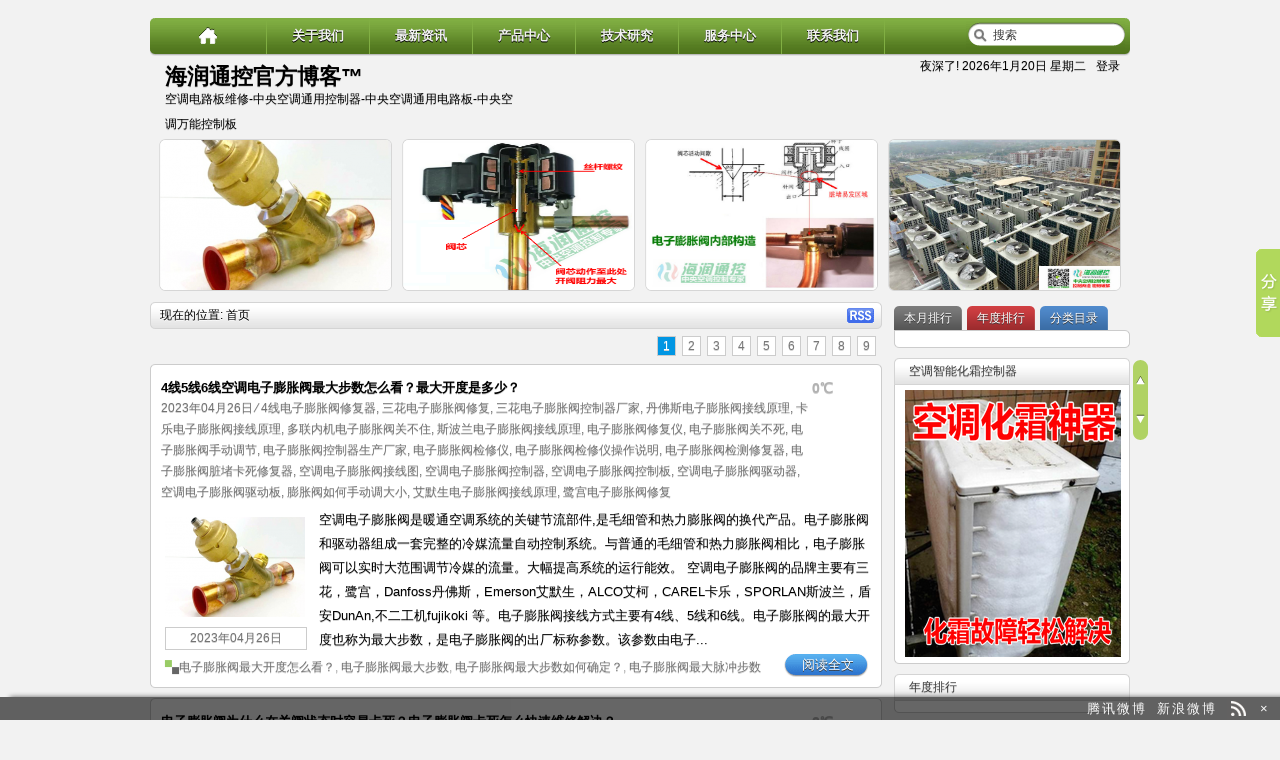

--- FILE ---
content_type: text/html; charset=UTF-8
request_url: http://bolg.hirunk.com/
body_size: 22740
content:
<!DOCTYPE html PUBLIC "-//W3C//DTD XHTML 1.0 Transitional//EN" "http://www.w3.org/TR/xhtml1/DTD/xhtml1-transitional.dtd">
<html xmlns="http://www.w3.org/1999/xhtml" dir="ltr" lang="zh-CN">
<head>
<script language="JavaScript"> 
document.oncontextmenu=new Function("event.returnValue=false;"); 
document.onselectstart=new Function("event.returnValue=false;"); 
</script>
<meta http-equiv="Content-Type" content="text/html; charset=UTF-8" />
<title>海润通控官方博客 | 空调电路板维修-中央空调通用控制器-中央空调通用电路板-中央空调万能控制板</title> 
<meta name="description" content="海润通控中央空调通用控制器，首创跨机型空调通用控制技术及智能四级抗干扰空调逻辑程序。为中央空调系统的稳定运行,提供了坚实保障!从而打破空调厂家的技术垄断,为千千万万空调维修人员,创造崭新的维修技术新手段。让空调电路板维修价格,空调控制器维修价格,空调控制板维修价格更便宜！
" />
<meta name="keywords" content="海润通控,水冷螺杆机控制器,风冷螺杆机控制器,风冷模块机控制器,中央空调通用电路板,麦克维尔空调电路板,开利空调电路板,特灵空调电路板,约克空调电路板,空调控制板维修,电子膨胀阀检测修复器,电子膨胀阀修复神器" />
<link rel="stylesheet" href="http://bolg.hirunk.com/wp-content/themes/HotNewspro/style.css" type="text/css" media="screen" />
<link rel="stylesheet" href="http://bolg.hirunk.com/wp-content/themes/HotNewspro/css/css.css" />
<link rel="stylesheet" href="http://bolg.hirunk.com/wp-content/themes/HotNewspro/css/highlight.css" />
<link rel="stylesheet" href="http://bolg.hirunk.com/wp-content/themes/HotNewspro/css/img.css" />
<link rel="alternate" type="application/rss+xml" title="海润通控官方博客 RSS Feed" href="http://bolg.hirunk.com/index.php/feed" />
<link rel="alternate" type="application/atom+xml" title="海润通控官方博客 Atom Feed" href="http://bolg.hirunk.com/index.php/feed/atom" />
<link rel="pingback" href="http://bolg.hirunk.com/xmlrpc.php" />
<link rel="shortcut icon" href="http://bolg.hirunk.com/wp-content/themes/HotNewspro/images/favicon.ico" />
<script type="text/javascript" src="http://bolg.hirunk.com/wp-content/themes/HotNewspro/js/jquery.min.js" ></script>
<link rel="EditURI" type="application/rsd+xml" title="RSD" href="http://bolg.hirunk.com/xmlrpc.php?rsd" />
<link rel="wlwmanifest" type="application/wlwmanifest+xml" href="http://bolg.hirunk.com/wp-includes/wlwmanifest.xml" /> 
<meta name="generator" content="WordPress 3.4.2" />
		<link href="http://bolg.hirunk.com/wp-content/themes/HotNewspro/styles/5-green.css" rel="stylesheet" type="text/css" />

<style type="text/css">
.banner img{
	margin: 0 0 5px 0;
}
</style>

<style type="text/css" id="custom-background-css">
body.custom-background { background-image: url('http://bolg.hirunk.com/wp-content/uploads/2012/12/con-bg.jpg'); background-repeat: repeat; background-position: top center; background-attachment: fixed; }
</style>
<script type="text/javascript" src="http://bolg.hirunk.com/wp-content/themes/HotNewspro/js/jquery.min.js" ></script>
<script type="text/javascript" src="http://bolg.hirunk.com/wp-content/themes/HotNewspro/js/custom.js"></script>
<script type="text/javascript" src="http://bolg.hirunk.com/wp-content/themes/HotNewspro/js/superfish.js"></script>
<script type="text/javascript" src="http://bolg.hirunk.com/wp-content/themes/HotNewspro/js/muscript.js"></script>
<script type="text/javascript" src="http://bolg.hirunk.com/wp-content/themes/HotNewspro/js/jquery.colorbox.js"></script>
<script type="text/javascript">
	$(document).ready(function(){
		//Examples of how to assign the ColorBox event to elements
		$("a[rel='example1']").colorbox();
		$("a[rel='example2']").colorbox({slideshow:true});
		$("a[rel='example3']").colorbox({transition:"none", width:"75%", height:"75%"});
		$("a[rel='example4']").colorbox({transition:"fade"});
		$(".example5").colorbox();
		$(".example6").colorbox({iframe:true, innerWidth:480, innerHeight:400});
		$(".example7").colorbox({width:"80%", height:"80%", iframe:true});
		$(".example8").colorbox({width:"50%", inline:true, href:"#inline_example1"});
		$(".example9").colorbox({
			onOpen:function(){ alert('onOpen: colorbox is about to open'); },
			onLoad:function(){ alert('onLoad: colorbox has started to load the targeted content'); },
			onComplete:function(){ alert('onComplete: colorbox has displayed the loaded content'); },
			onCleanup:function(){ alert('onCleanup: colorbox has begun the close process'); },
			onClosed:function(){ alert('onClosed: colorbox has completely closed'); }
		});
		
		//Example of preserving a JavaScript event for inline calls.
		$("#click").click(function(){ 
			$('#click').css({"background-color":"#f00", "color":"#fff", "cursor":"inherit"}).text("Open this window again and this message will still be here.");
			return false;
		});
	});
</script><script type="text/javascript">
$(function () {
$('.thumbnail img,.thumbnail_t img,.box_comment img,#slideshow img,.cat_ico,.cat_name,.r_comments img').hover(
function() {$(this).fadeTo("fast", 0.5);},
function() {$(this).fadeTo("fast", 1);
});
});
</script>
<!-- PNG -->
<!--[if lt IE 7]>
<script type="text/javascript" src="http://bolg.hirunk.com/wp-content/themes/HotNewspro/js/pngfix.js"></script>
<script type="text/javascript">
DD_belatedPNG.fix('.boxCaption,.top_box,.logo,.reply,.imgcat');
</script>
<![endif]-->
<!-- 图片延迟加载 -->
<script type="text/javascript" src="http://bolg.hirunk.com/wp-content/themes/HotNewspro/js/lazyload.js"></script>
<script type="text/javascript">
	$(function() {          
    	$(".entry_box img,.entry_box_h img,#entry img,.entry_b img").lazyload({
            effect:"fadeIn",
			failurelimit : 30
          });
    	});
</script><!-- IE6菜单 -->
<script type="text/javascript"><!--//--><![CDATA[//><!--
sfHover = function() {
	if (!document.getElementsByTagName) return false;
	var sfEls = document.getElementById("menu").getElementsByTagName("li");

	for (var i=0; i<sfEls.length; i++) {
		sfEls[i].onmouseover=function() {
			this.className+=" sfhover";
		}
		sfEls[i].onmouseout=function() {
			this.className=this.className.replace(new RegExp(" sfhover\\b"), "");
		}
	}	
	var sfEls = document.getElementById("topnav").getElementsByTagName("li");
	for (var i=0; i<sfEls.length; i++) {
		sfEls[i].onmouseover=function() {
			this.className+=" sfhover";
		}
	}
}
if (window.attachEvent) window.attachEvent("onload", sfHover);
//--><!]]></script>
<meta http-equiv="Cache-Control" content="no-siteapp"/>
<meta http-equiv="Cache-Control" content="no-transform" />
</head>
<body>
<div id="wrapper">
	<div id="top">
		<div id='topnav'>
			<div class="left_top ">
				<div class="home"><a href="http://bolg.hirunk.com" title="首  页" class="home"></a></div>
				<div class="menu-sz_hirunk-container"><ul id="menu-sz_hirunk" class="menu"><li id="menu-item-6" class="menu-item menu-item-type-custom menu-item-object-custom menu-item-6"><a title="海润通控简介" href="http://bolg.hirunk.com/index.php/archives/27.html">关于我们</a>
<ul class="sub-menu">
	<li id="menu-item-759" class="menu-item menu-item-type-custom menu-item-object-custom menu-item-759"><a title="产品技术优势" href="http://www.hirunk.com/Contrast.htm">技术优势</a></li>
</ul>
</li>
<li id="menu-item-328" class="menu-item menu-item-type-taxonomy menu-item-object-category menu-item-328"><a href="http://bolg.hirunk.com/index.php/archives/category/news">最新资讯</a>
<ul class="sub-menu">
	<li id="menu-item-11" class="menu-item menu-item-type-custom menu-item-object-custom menu-item-11"><a title="海润通控新产品资讯" href="http://bolg.hirunk.com/index.php/archives/category/xp">新产品上市</a></li>
	<li id="menu-item-329" class="menu-item menu-item-type-taxonomy menu-item-object-category menu-item-329"><a href="http://bolg.hirunk.com/index.php/archives/category/js">新技术前瞻</a></li>
</ul>
</li>
<li id="menu-item-7" class="menu-item menu-item-type-custom menu-item-object-custom menu-item-7"><a title="海润通控产品中心" href="http://www.hirunk.com/cp/">产品中心</a>
<ul class="sub-menu">
	<li id="menu-item-160" class="menu-item menu-item-type-custom menu-item-object-custom menu-item-160"><a title="空气源热泵热水机通用电路板,万能控制板" href="http://bolg.hirunk.com/index.php/archives/154.html">热泵热水HR090</a></li>
	<li id="menu-item-12" class="menu-item menu-item-type-custom menu-item-object-custom menu-item-12"><a title="风冷管道式空调机万能控制板,通用电路板" href="http://bolg.hirunk.com/index.php/archives/46.html">风冷管道HR100</a></li>
	<li id="menu-item-138" class="menu-item menu-item-type-custom menu-item-object-custom menu-item-138"><a title="水环热泵空调机万能控制板,通用电路板" href="http://bolg.hirunk.com/index.php/archives/98.html">水环热泵HR200</a></li>
	<li id="menu-item-167" class="menu-item menu-item-type-custom menu-item-object-custom menu-item-167"><a title="户式冷水机组通用电路板,万能控制板" href="http://bolg.hirunk.com/index.php/archives/165.html">户式水机HR300</a></li>
	<li id="menu-item-1021" class="menu-item menu-item-type-custom menu-item-object-custom menu-item-1021"><a href="http://bolg.hirunk.com/index.php/archives/1018.html">风冷涡旋HR400</a></li>
	<li id="menu-item-179" class="menu-item menu-item-type-custom menu-item-object-custom menu-item-179"><a title="风冷模块机组通用电路板,模块机万能控制板" href="http://bolg.hirunk.com/index.php/archives/173.html">风冷模块HR500</a></li>
	<li id="menu-item-184" class="menu-item menu-item-type-custom menu-item-object-custom menu-item-184"><a title="水冷柜机通用电路板,水冷柜机万能控制板" href="http://bolg.hirunk.com/index.php/archives/180.html">水冷柜机HR600</a></li>
	<li id="menu-item-187" class="menu-item menu-item-type-custom menu-item-object-custom menu-item-187"><a title="水冷涡旋冷水机组通用电路板,万能控制板" href="http://bolg.hirunk.com/index.php/archives/185.html">水冷涡旋HR700</a></li>
	<li id="menu-item-190" class="menu-item menu-item-type-custom menu-item-object-custom menu-item-190"><a title="地源热泵通用电路板,水源热泵万能控制板" href="http://bolg.hirunk.com/index.php/archives/188.html">地源热泵HR800</a></li>
	<li id="menu-item-300" class="menu-item menu-item-type-custom menu-item-object-custom menu-item-300"><a href="http://bolg.hirunk.com/index.php/archives/263.html">恒温恒湿HR900</a></li>
	<li id="menu-item-207" class="menu-item menu-item-type-custom menu-item-object-custom menu-item-207"><a title="水冷螺杆机组通用电路板,万能控制板" href="http://bolg.hirunk.com/index.php/archives/201.html">水冷螺杆H1000</a></li>
	<li id="menu-item-210" class="menu-item menu-item-type-custom menu-item-object-custom menu-item-210"><a title="风冷热泵螺杆机组通用电路板,万能控制板" href="http://bolg.hirunk.com/index.php/archives/208.html">风冷螺杆H1200</a></li>
</ul>
</li>
<li id="menu-item-8" class="menu-item menu-item-type-custom menu-item-object-custom menu-item-8"><a title="空调通用控制技术" href="http://bolg.hirunk.com/index.php/archives/category/js">技术研究</a>
<ul class="sub-menu">
	<li id="menu-item-282" class="menu-item menu-item-type-custom menu-item-object-custom menu-item-282"><a href="http://bolg.hirunk.com/index.php/archives/278.html">空调新技术</a></li>
	<li id="menu-item-13" class="menu-item menu-item-type-custom menu-item-object-custom menu-item-13"><a title="海润通控四级智能抗干扰技术" href="http://bolg.hirunk.com/index.php/archives/35.html">智能抗干扰</a></li>
</ul>
</li>
<li id="menu-item-330" class="menu-item menu-item-type-taxonomy menu-item-object-category menu-item-330"><a href="http://bolg.hirunk.com/index.php/archives/category/service">服务中心</a>
<ul class="sub-menu">
	<li id="menu-item-454" class="menu-item menu-item-type-custom menu-item-object-custom menu-item-454"><a title="中央空调通用控制器安装须知" href="http://bolg.hirunk.com/index.php/archives/452.html">安装须知</a></li>
	<li id="menu-item-332" class="menu-item menu-item-type-taxonomy menu-item-object-category menu-item-332"><a href="http://bolg.hirunk.com/index.php/archives/category/al">改造案例</a></li>
	<li id="menu-item-809" class="menu-item menu-item-type-custom menu-item-object-custom menu-item-809"><a href="http://bolg.hirunk.com/index.php/archives/799.html">项目信息</a></li>
</ul>
</li>
<li id="menu-item-9" class="menu-item menu-item-type-custom menu-item-object-custom menu-item-9"><a title="联系海润通控" href="http://bolg.hirunk.com/index.php/sample-page-2">联系我们</a>
<ul class="sub-menu">
	<li id="menu-item-10" class="menu-item menu-item-type-custom menu-item-object-custom menu-item-10"><a title="海润通控客户意见反馈" href="http://bolg.hirunk.com/index.php/fk">客户反馈</a></li>
</ul>
</li>
</ul></div> 
			</div>
			<!-- end: left_top --> 
			<div id="searchbar">
				<form method="get" id="searchform" action="http://bolg.hirunk.com/">
	<input type="text" value="搜索" onclick="this.value='';" name="s" id="s" class="swap_value" />
	<input type="image" src="http://bolg.hirunk.com/wp-content/themes/HotNewspro/images/go.gif" id="go" alt="Search" title="搜索" />
</form>			</div>
			<!-- end: searchbar -->
		</div>
		<!-- end: topnav -->
	</div>
	<!-- end: top -->
	<div id="header">
		<div class="header_c">
						<h1><a href="http://bolg.hirunk.com/">海润通控官方博客&trade;</a><br/><span  class="blog-title">空调电路板维修-中央空调通用控制器-中央空调通用电路板-中央空调万能控制板</span ></h1>
									<div class="login_t"><a id="showbtn"  onclick="showid('smallLay');">登录</a>  <div id="smallLay">
	<div id="smallLay_box">
	<!-- if not logged -->
	<form action="http://bolg.hirunk.com/wp-login.php?redirect_to=http%3A%2F%2Fbolg.hirunk.com%2Findex.php%2Farchives%2F1530.html" method="post" id="loginform">
		<div class="loginblock">
			<p class="login"><input type="text" name="log" id="log" size="" tabindex="11" /></p>
			<p class="password"><input type="password" name="pwd" id="pwd"  size="" tabindex="12" /></p>
			<p class="lefted"><button value="Submit" id="submit_t" type="submit" tabindex="13">登录</button></p>
		</div>
		<input type="hidden" name="redirect_to" value="/" />
		<input type="checkbox" name="rememberme" id="modlogn_remember" value="yes"  checked="checked" alt="Remember Me" />下次自动登录
	</form>
	<!-- end if not logged -->
	</div>
</div>
</div>
			<div class="time">
<script type="text/javascript">
today=new Date();
var day; var date; var hello;
hour=new Date().getHours()
if(hour < 6)hello='  凌晨好! '
else if(hour < 9)hello=' 早上好! '
else if(hour < 12)hello=' 上午好! '
else if(hour < 14)hello=' 中午好! '
else if(hour < 17)hello=' 下午好! '
else if(hour < 19)hello=' 傍晚好! '
else if(hour < 22)hello=' 晚上好! '
else {hello='夜深了! '}
var webUrl = webUrl;
document.write(' '+hello);
</script>
<span id=localtime>
 

<script type="text/javascript">
　today=new Date(); var tdate,tday, x,year; var x = new Array("星期日", "星期一", "星期二", "星期三", "星期四", "星期五","星期六");
　　var MSIE=navigator.userAgent.indexOf("MSIE");
　　if(MSIE != -1)
　　 year =(today.getFullYear());
　　else
　　 year = (today.getYear()+1900);
　　tdate= year+ "年" + (today.getMonth() + 1 ) + "月" + today.getDate() + "日" + " " + x[today.getDay()];
　　document.write(tdate); 
//-->
</script>
</span> 
</div>		</div>
		<div class="clear"></div>
		<!-- end: header_c -->
	</div>
	<!-- end: header -->
	<div id="featured">
		<div class="item">
		<div class="top_t">
					</div>
		<!-- 截图 -->
		<div class="thumbnail_hot">
			<img width="236" height="155" src="http://bolg.hirunk.com/wp-content/uploads/2023/04/dfs-236x155.png" class="attachment-hot wp-post-image" alt="电子膨胀阀最大开度如何确定？" title="电子膨胀阀最大开度如何确定？" />				</div>
		<div class="top_box"><a href="http://bolg.hirunk.com/index.php/archives/1530.html" rel="bookmark" title="4线5线6线空调电子膨胀阀最大步数怎么看？最大开度是多少？">详细内容</a></div>
		<div class="boxCaption">
			<h2><a href="http://bolg.hirunk.com/index.php/archives/1530.html" title="Permalink to 4线5线6线空调电子膨胀阀最大步数怎么看？最大开度是多少？">4线5线6线空调电子膨胀阀最大步数</a></h2>
		</div>
	</div>
	<div class="item">
		<div class="top_t">
					</div>
		<!-- 截图 -->
		<div class="thumbnail_hot">
							<a href="http://bolg.hirunk.com/index.php/archives/1461.html" rel="bookmark" title="电子膨胀阀为什么在关阀状态时容易卡死？电子膨胀阀卡死怎么快速维修解决？"><img class="home-thumb" src="http://www.hirunk.com.cn/wp-content/uploads/2021/01/QQ图片20190103本.png" width="236px" height="155px" alt="电子膨胀阀为什么在关阀状态时容易卡死？电子膨胀阀卡死怎么快速维修解决？"/></a>
							</div>
		<div class="top_box"><a href="http://bolg.hirunk.com/index.php/archives/1461.html" rel="bookmark" title="电子膨胀阀为什么在关阀状态时容易卡死？电子膨胀阀卡死怎么快速维修解决？">详细内容</a></div>
		<div class="boxCaption">
			<h2><a href="http://bolg.hirunk.com/index.php/archives/1461.html" title="Permalink to 电子膨胀阀为什么在关阀状态时容易卡死？电子膨胀阀卡死怎么快速维修解决？">电子膨胀阀为什么在关阀状态时容</a></h2>
		</div>
	</div>
	<div class="item">
		<div class="top_t">
					</div>
		<!-- 截图 -->
		<div class="thumbnail_hot">
							<a href="http://bolg.hirunk.com/index.php/archives/1354.html" rel="bookmark" title="变频多联机室内机电子膨胀阀脏堵卡死怎么办？-空调电子膨胀阀修复器"><img class="home-thumb" src="http://www.hirunk.cn/wp-content/uploads/2015/07/dzpzf.jpg" width="236px" height="155px" alt="变频多联机室内机电子膨胀阀脏堵卡死怎么办？-空调电子膨胀阀修复器"/></a>
							</div>
		<div class="top_box"><a href="http://bolg.hirunk.com/index.php/archives/1354.html" rel="bookmark" title="变频多联机室内机电子膨胀阀脏堵卡死怎么办？-空调电子膨胀阀修复器">详细内容</a></div>
		<div class="boxCaption">
			<h2><a href="http://bolg.hirunk.com/index.php/archives/1354.html" title="Permalink to 变频多联机室内机电子膨胀阀脏堵卡死怎么办？-空调电子膨胀阀修复器">变频多联机室内机电子膨胀阀脏堵</a></h2>
		</div>
	</div>
	<div class="item">
		<div class="top_t">
					</div>
		<!-- 截图 -->
		<div class="thumbnail_hot">
							<a href="http://bolg.hirunk.com/index.php/archives/1242.html" rel="bookmark" title="空调控制器维修-风冷模块机电子膨胀阀控制电路改造实例"><img class="home-thumb" src="http://bolg.hirunk.com/wp-content/uploads/2016/07/JM2A.jpg" width="236px" height="155px" alt="空调控制器维修-风冷模块机电子膨胀阀控制电路改造实例"/></a>
							</div>
		<div class="top_box"><a href="http://bolg.hirunk.com/index.php/archives/1242.html" rel="bookmark" title="空调控制器维修-风冷模块机电子膨胀阀控制电路改造实例">详细内容</a></div>
		<div class="boxCaption">
			<h2><a href="http://bolg.hirunk.com/index.php/archives/1242.html" title="Permalink to 空调控制器维修-风冷模块机电子膨胀阀控制电路改造实例">空调控制器维修-风冷模块机电子膨</a></h2>
		</div>
	</div>
<div class="clear"></div>
</div>	<!-- scroll -->
	<div id="scroll">
		<a class="scroll_t" title="返回顶部"></a>
				<a class="scroll_b" title="转到底部"></a>
	</div><div id="post">
	<!-- menu -->
	<div id="map">
		<div class="browse"> 现在的位置: <a title="返回首页" href="http://bolg.hirunk.com/">首页</a></div>
		<div id="feed"><a href="http://www.hirunk.com/cp/" title="RSS">RSS</a></div>
	</div>
	<!-- end: menu -->
	<!-- navigation -->	
	<div class="navigation"><div class='pagination'><span class='current'>1</span><a href='http://bolg.hirunk.com/index.php/page/2' class='inactive' >2</a><a href='http://bolg.hirunk.com/index.php/page/3' class='inactive' >3</a><a href='http://bolg.hirunk.com/index.php/page/4' class='inactive' >4</a><a href='http://bolg.hirunk.com/index.php/page/5' class='inactive' >5</a><a href='http://bolg.hirunk.com/index.php/page/6' class='inactive' >6</a><a href='http://bolg.hirunk.com/index.php/page/7' class='inactive' >7</a><a href='http://bolg.hirunk.com/index.php/page/8' class='inactive' >8</a><a href='http://bolg.hirunk.com/index.php/page/9' class='inactive' >9</a></div>
</div>
	<div class="clear"></div>
	<!-- end: navigation -->
				<div class="post-1530 post type-post status-publish format-standard hentry category-4xin category-x1 category-x2 category-dfs category-kld category-ddl category-sbl category-eev1 category-21i category-21j category-x3 category-eev2 category-evd category-dzx category-ka category-dianzipengzhangfa category-exv1 category-exv2 category-evc category-exv3 category-p category-ams category-x5 tag-368 tag-370 tag-371 tag-369" id="post-1530">
			<div class="entry_box">
				<span class="comment_a"><a href="http://bolg.hirunk.com/index.php/archives/1530.html#respond" title="《4线5线6线空调电子膨胀阀最大步数怎么看？最大开度是多少？》上的评论">0℃ </a></span>
				<div class="box_entry">
					<div class="box_entry_title">
						<div class="ico"></div>
						<h3><a href="http://bolg.hirunk.com/index.php/archives/1530.html" rel="bookmark" title="详细阅读 4线5线6线空调电子膨胀阀最大步数怎么看？最大开度是多少？">4线5线6线空调电子膨胀阀最大步数怎么看？最大开度是多少？</a></h3>
						<div class="info">
							<span class="date">2023年04月26日</span>
							<span class="category"> &#8260; <a href="http://bolg.hirunk.com/index.php/archives/category/4xin" title="查看 4线电子膨胀阀修复器 中的全部文章" rel="category tag">4线电子膨胀阀修复器</a>, <a href="http://bolg.hirunk.com/index.php/archives/category/x1" title="查看 三花电子膨胀阀修复 中的全部文章" rel="category tag">三花电子膨胀阀修复</a>, <a href="http://bolg.hirunk.com/index.php/archives/category/x2" title="查看 三花电子膨胀阀控制器厂家 中的全部文章" rel="category tag">三花电子膨胀阀控制器厂家</a>, <a href="http://bolg.hirunk.com/index.php/archives/category/dfs" title="查看 丹佛斯电子膨胀阀接线原理 中的全部文章" rel="category tag">丹佛斯电子膨胀阀接线原理</a>, <a href="http://bolg.hirunk.com/index.php/archives/category/kld" title="查看 卡乐电子膨胀阀接线原理 中的全部文章" rel="category tag">卡乐电子膨胀阀接线原理</a>, <a href="http://bolg.hirunk.com/index.php/archives/category/ddl" title="查看 多联内机电子膨胀阀关不住 中的全部文章" rel="category tag">多联内机电子膨胀阀关不住</a>, <a href="http://bolg.hirunk.com/index.php/archives/category/sbl" title="查看 斯波兰电子膨胀阀接线原理 中的全部文章" rel="category tag">斯波兰电子膨胀阀接线原理</a>, <a href="http://bolg.hirunk.com/index.php/archives/category/eev1" title="查看 电子膨胀阀修复仪 中的全部文章" rel="category tag">电子膨胀阀修复仪</a>, <a href="http://bolg.hirunk.com/index.php/archives/category/21i" title="查看 电子膨胀阀关不死 中的全部文章" rel="category tag">电子膨胀阀关不死</a>, <a href="http://bolg.hirunk.com/index.php/archives/category/21j" title="查看 电子膨胀阀手动调节 中的全部文章" rel="category tag">电子膨胀阀手动调节</a>, <a href="http://bolg.hirunk.com/index.php/archives/category/x3" title="查看 电子膨胀阀控制器生产厂家 中的全部文章" rel="category tag">电子膨胀阀控制器生产厂家</a>, <a href="http://bolg.hirunk.com/index.php/archives/category/eev2" title="查看 电子膨胀阀检修仪 中的全部文章" rel="category tag">电子膨胀阀检修仪</a>, <a href="http://bolg.hirunk.com/index.php/archives/category/evd" title="查看 电子膨胀阀检修仪操作说明 中的全部文章" rel="category tag">电子膨胀阀检修仪操作说明</a>, <a href="http://bolg.hirunk.com/index.php/archives/category/dzx" title="查看 电子膨胀阀检测修复器 中的全部文章" rel="category tag">电子膨胀阀检测修复器</a>, <a href="http://bolg.hirunk.com/index.php/archives/category/ka" title="查看 电子膨胀阀脏堵卡死修复器 中的全部文章" rel="category tag">电子膨胀阀脏堵卡死修复器</a>, <a href="http://bolg.hirunk.com/index.php/archives/category/dianzipengzhangfa" title="查看 空调电子膨胀阀接线图 中的全部文章" rel="category tag">空调电子膨胀阀接线图</a>, <a href="http://bolg.hirunk.com/index.php/archives/category/exv1" title="查看 空调电子膨胀阀控制器 中的全部文章" rel="category tag">空调电子膨胀阀控制器</a>, <a href="http://bolg.hirunk.com/index.php/archives/category/exv2" title="查看 空调电子膨胀阀控制板 中的全部文章" rel="category tag">空调电子膨胀阀控制板</a>, <a href="http://bolg.hirunk.com/index.php/archives/category/evc" title="查看 空调电子膨胀阀驱动器 中的全部文章" rel="category tag">空调电子膨胀阀驱动器</a>, <a href="http://bolg.hirunk.com/index.php/archives/category/exv3" title="查看 空调电子膨胀阀驱动板 中的全部文章" rel="category tag">空调电子膨胀阀驱动板</a>, <a href="http://bolg.hirunk.com/index.php/archives/category/p" title="查看 膨胀阀如何手动调大小 中的全部文章" rel="category tag">膨胀阀如何手动调大小</a>, <a href="http://bolg.hirunk.com/index.php/archives/category/ams" title="查看 艾默生电子膨胀阀接线原理 中的全部文章" rel="category tag">艾默生电子膨胀阀接线原理</a>, <a href="http://bolg.hirunk.com/index.php/archives/category/x5" title="查看 鹭宫电子膨胀阀修复 中的全部文章" rel="category tag">鹭宫电子膨胀阀修复</a></span>&nbsp
							
														<span class="edit"></span>
						</div>
					</div>
					<div class="new"></div>
										<div class="clear"></div>
					<!-- thumbnail -->
					<div class="thumbnail_box">
						<div class="thumbnail_t">
	</div>
<!-- 截图 -->
<div class="thumbnail">
<a href="http://bolg.hirunk.com/index.php/archives/1530.html" rel="bookmark" title="4线5线6线空调电子膨胀阀最大步数怎么看？最大开度是多少？">
<img width="140" height="100" src="http://bolg.hirunk.com/wp-content/uploads/2023/04/dfs-140x100.png" class="attachment-thumbnail wp-post-image" alt="电子膨胀阀最大开度如何确定？" title="电子膨胀阀最大开度如何确定？" /></a>
</div>
						<span class="postdate">2023年04月26日</span>
					</div>
					<div class="post_entry">
						空调电子膨胀阀是暖通空调系统的关键节流部件,是毛细管和热力膨胀阀的换代产品。电子膨胀阀和驱动器组成一套完整的冷媒流量自动控制系统。与普通的毛细管和热力膨胀阀相比，电子膨胀阀可以实时大范围调节冷媒的流量。大幅提高系统的运行能效。 空调电子膨胀阀的品牌主要有三花，鹭宫，Danfoss丹佛斯，Emerson艾默生，ALCO艾柯，CAREL卡乐，SPORLAN斯波兰，盾安DunAn,不二工机fujikoki 等。电子膨胀阀接线方式主要有4线、5线和6线。电子膨胀阀的最大开度也称为最大步数，是电子膨胀阀的出厂标称参数。该参数由电子...						<div class="clear"></div>
						<span class="posttag">&nbsp;&nbsp;&nbsp;&nbsp;&nbsp; <a href="http://bolg.hirunk.com/index.php/archives/tag/%e7%94%b5%e5%ad%90%e8%86%a8%e8%83%80%e9%98%80%e6%9c%80%e5%a4%a7%e5%bc%80%e5%ba%a6%e6%80%8e%e4%b9%88%e7%9c%8b%ef%bc%9f" rel="tag">电子膨胀阀最大开度怎么看？</a>, <a href="http://bolg.hirunk.com/index.php/archives/tag/%e7%94%b5%e5%ad%90%e8%86%a8%e8%83%80%e9%98%80%e6%9c%80%e5%a4%a7%e6%ad%a5%e6%95%b0" rel="tag">电子膨胀阀最大步数</a>, <a href="http://bolg.hirunk.com/index.php/archives/tag/%e7%94%b5%e5%ad%90%e8%86%a8%e8%83%80%e9%98%80%e6%9c%80%e5%a4%a7%e6%ad%a5%e6%95%b0%e5%a6%82%e4%bd%95%e7%a1%ae%e5%ae%9a%ef%bc%9f" rel="tag">电子膨胀阀最大步数如何确定？</a>, <a href="http://bolg.hirunk.com/index.php/archives/tag/%e7%94%b5%e5%ad%90%e8%86%a8%e8%83%80%e9%98%80%e6%9c%80%e5%a4%a7%e8%84%89%e5%86%b2%e6%ad%a5%e6%95%b0" rel="tag">电子膨胀阀最大脉冲步数</a></span><span class="archive_more"><a href="http://bolg.hirunk.com/index.php/archives/1530.html" title="详细阅读 4线5线6线空调电子膨胀阀最大步数怎么看？最大开度是多少？" rel="bookmark" class="title">阅读全文</a></span>
						<div class="clear"></div>
					</div>
				</div>
				<i class="lt"></i>
				<i class="rt"></i>
			</div>	
			<div class="entry_box_b">
				<i class="lb"></i>
				<i class="rb"></i>
			</div>
		<!-- end: entry_box -->
		</div>
		<!-- ad -->
											
		<!-- end: ad -->
				<div class="post-1461 post type-post status-publish format-standard hentry category-x1 category-x2 category-ddl category-21h category-cp category-js category-eev1 category-21i category-21j category-x3 category-eev2 category-evd category-dzx category-ka category-dianzipengzhangfa category-exv1 category-exv2 category-evc category-exv3 category-p category-x5 tag-eev-detection-and-repair-device tag-21d tag-21e tag-21f tag-eev1 tag-x6 tag-eev2 tag-evd tag-eev4" id="post-1461">
			<div class="entry_box">
				<span class="comment_a"><a href="http://bolg.hirunk.com/index.php/archives/1461.html#comments" title="《电子膨胀阀为什么在关阀状态时容易卡死？电子膨胀阀卡死怎么快速维修解决？》上的评论">2℃ </a></span>
				<div class="box_entry">
					<div class="box_entry_title">
						<div class="ico"></div>
						<h3><a href="http://bolg.hirunk.com/index.php/archives/1461.html" rel="bookmark" title="详细阅读 电子膨胀阀为什么在关阀状态时容易卡死？电子膨胀阀卡死怎么快速维修解决？">电子膨胀阀为什么在关阀状态时容易卡死？电子膨胀阀卡死怎么快速维修解决？</a></h3>
						<div class="info">
							<span class="date">2021年01月23日</span>
							<span class="category"> &#8260; <a href="http://bolg.hirunk.com/index.php/archives/category/x1" title="查看 三花电子膨胀阀修复 中的全部文章" rel="category tag">三花电子膨胀阀修复</a>, <a href="http://bolg.hirunk.com/index.php/archives/category/x2" title="查看 三花电子膨胀阀控制器厂家 中的全部文章" rel="category tag">三花电子膨胀阀控制器厂家</a>, <a href="http://bolg.hirunk.com/index.php/archives/category/ddl" title="查看 多联内机电子膨胀阀关不住 中的全部文章" rel="category tag">多联内机电子膨胀阀关不住</a>, <a href="http://bolg.hirunk.com/index.php/archives/category/21h" title="查看 格力空调电子膨胀阀故障怎样维修 中的全部文章" rel="category tag">格力空调电子膨胀阀故障怎样维修</a>, <a href="http://bolg.hirunk.com/index.php/archives/category/cp" title="查看 海润通控产品 中的全部文章" rel="category tag">海润通控产品</a>, <a href="http://bolg.hirunk.com/index.php/archives/category/js" title="查看 海润通控技术 中的全部文章" rel="category tag">海润通控技术</a>, <a href="http://bolg.hirunk.com/index.php/archives/category/eev1" title="查看 电子膨胀阀修复仪 中的全部文章" rel="category tag">电子膨胀阀修复仪</a>, <a href="http://bolg.hirunk.com/index.php/archives/category/21i" title="查看 电子膨胀阀关不死 中的全部文章" rel="category tag">电子膨胀阀关不死</a>, <a href="http://bolg.hirunk.com/index.php/archives/category/21j" title="查看 电子膨胀阀手动调节 中的全部文章" rel="category tag">电子膨胀阀手动调节</a>, <a href="http://bolg.hirunk.com/index.php/archives/category/x3" title="查看 电子膨胀阀控制器生产厂家 中的全部文章" rel="category tag">电子膨胀阀控制器生产厂家</a>, <a href="http://bolg.hirunk.com/index.php/archives/category/eev2" title="查看 电子膨胀阀检修仪 中的全部文章" rel="category tag">电子膨胀阀检修仪</a>, <a href="http://bolg.hirunk.com/index.php/archives/category/evd" title="查看 电子膨胀阀检修仪操作说明 中的全部文章" rel="category tag">电子膨胀阀检修仪操作说明</a>, <a href="http://bolg.hirunk.com/index.php/archives/category/dzx" title="查看 电子膨胀阀检测修复器 中的全部文章" rel="category tag">电子膨胀阀检测修复器</a>, <a href="http://bolg.hirunk.com/index.php/archives/category/ka" title="查看 电子膨胀阀脏堵卡死修复器 中的全部文章" rel="category tag">电子膨胀阀脏堵卡死修复器</a>, <a href="http://bolg.hirunk.com/index.php/archives/category/dianzipengzhangfa" title="查看 空调电子膨胀阀接线图 中的全部文章" rel="category tag">空调电子膨胀阀接线图</a>, <a href="http://bolg.hirunk.com/index.php/archives/category/exv1" title="查看 空调电子膨胀阀控制器 中的全部文章" rel="category tag">空调电子膨胀阀控制器</a>, <a href="http://bolg.hirunk.com/index.php/archives/category/exv2" title="查看 空调电子膨胀阀控制板 中的全部文章" rel="category tag">空调电子膨胀阀控制板</a>, <a href="http://bolg.hirunk.com/index.php/archives/category/evc" title="查看 空调电子膨胀阀驱动器 中的全部文章" rel="category tag">空调电子膨胀阀驱动器</a>, <a href="http://bolg.hirunk.com/index.php/archives/category/exv3" title="查看 空调电子膨胀阀驱动板 中的全部文章" rel="category tag">空调电子膨胀阀驱动板</a>, <a href="http://bolg.hirunk.com/index.php/archives/category/p" title="查看 膨胀阀如何手动调大小 中的全部文章" rel="category tag">膨胀阀如何手动调大小</a>, <a href="http://bolg.hirunk.com/index.php/archives/category/x5" title="查看 鹭宫电子膨胀阀修复 中的全部文章" rel="category tag">鹭宫电子膨胀阀修复</a></span>&nbsp
							
														<span class="edit"></span>
						</div>
					</div>
					<div class="new"></div>
										<div class="clear"></div>
					<!-- thumbnail -->
					<div class="thumbnail_box">
						<div class="thumbnail_t">
	</div>
<!-- 截图 -->
<div class="thumbnail">
<a href="http://bolg.hirunk.com/index.php/archives/1461.html" rel="bookmark" title="电子膨胀阀为什么在关阀状态时容易卡死？电子膨胀阀卡死怎么快速维修解决？">
<img class="home-thumb" src="http://www.hirunk.com.cn/wp-content/uploads/2021/01/QQ图片20190103本.png" width="140px" height="100px" alt="电子膨胀阀为什么在关阀状态时容易卡死？电子膨胀阀卡死怎么快速维修解决？"/>
</a>
</div>
						<span class="postdate">2021年01月23日</span>
					</div>
					<div class="post_entry">
						空调售后维修工作中，技术人员经常发现电子膨胀阀卡死一般都在关阀状态，很少发现膨胀阀在开阀状态卡死。原因是什么？

根据电子膨胀阀内部构造原理图，我们可以清楚的看到，膨胀阀内部主要由阀芯动作控制开度的大小。当阀芯关到最小时，阀芯前端与膨胀阀阀体接触面最大，当阀芯内部进入了赃物或者阀芯产生磨损，再加上系统内部的冷媒压力，这样就导致阀芯前端产生较大的表面摩擦力和挤压力，此时的开阀阻力最大。原厂控制器一般均采用ULN2003作为膨胀阀驱动芯片，该芯片最大驱动电流只有500毫安，驱动力矩偏小。...						<div class="clear"></div>
						<span class="posttag">&nbsp;&nbsp;&nbsp;&nbsp;&nbsp; <a href="http://bolg.hirunk.com/index.php/archives/tag/eev-detection-and-repair-device" rel="tag">Electronic expansion valve detection and repair device</a>, <a href="http://bolg.hirunk.com/index.php/archives/tag/21d" rel="tag">电子膨胀阀4线怎样区分</a>, <a href="http://bolg.hirunk.com/index.php/archives/tag/21e" rel="tag">电子膨胀阀5线怎样区分?</a>, <a href="http://bolg.hirunk.com/index.php/archives/tag/21f" rel="tag">电子膨胀阀6线怎样区分</a>, <a href="http://bolg.hirunk.com/index.php/archives/tag/eev1" rel="tag">电子膨胀阀修复仪</a>, <a href="http://bolg.hirunk.com/index.php/archives/tag/x6" rel="tag">电子膨胀阀修复器</a>, <a href="http://bolg.hirunk.com/index.php/archives/tag/eev2" rel="tag">电子膨胀阀检修仪</a>, <a href="http://bolg.hirunk.com/index.php/archives/tag/evd" rel="tag">电子膨胀阀检修仪操作说明</a>, <a href="http://bolg.hirunk.com/index.php/archives/tag/eev4" rel="tag">电子膨胀阀检测仪</a></span><span class="archive_more"><a href="http://bolg.hirunk.com/index.php/archives/1461.html" title="详细阅读 电子膨胀阀为什么在关阀状态时容易卡死？电子膨胀阀卡死怎么快速维修解决？" rel="bookmark" class="title">阅读全文</a></span>
						<div class="clear"></div>
					</div>
				</div>
				<i class="lt"></i>
				<i class="rt"></i>
			</div>	
			<div class="entry_box_b">
				<i class="lb"></i>
				<i class="rb"></i>
			</div>
		<!-- end: entry_box -->
		</div>
		<!-- ad -->
			
		<!-- end: ad -->
				<div class="post-1354 post type-post status-publish format-standard hentry category-hk_kmc2-v2-2b category-x1 category-new category-ddl category-21h category-21i category-dzx category-ka category-dianzipengzhangfa category-exv1 category-exv2 category-evc category-exv3 category-p category-x5 tag-hk_kmc2-v2-2 tag-hk_kmc2-v2-2b tag-21a tag-dd tag-e1 tag-f0 tag-gl tag-haixin tag-h tag-x6 tag-d1 tag-citie tag-d2 tag-dzx tag-ka tag-kaifa tag-md1" id="post-1354">
			<div class="entry_box">
				<span class="comment_a"><span>评论关闭</span></span>
				<div class="box_entry">
					<div class="box_entry_title">
						<div class="ico"></div>
						<h3><a href="http://bolg.hirunk.com/index.php/archives/1354.html" rel="bookmark" title="详细阅读 变频多联机室内机电子膨胀阀脏堵卡死怎么办？-空调电子膨胀阀修复器">变频多联机室内机电子膨胀阀脏堵卡死怎么办？-空调电子膨胀阀修复器</a></h3>
						<div class="info">
							<span class="date">2018年08月13日</span>
							<span class="category"> &#8260; <a href="http://bolg.hirunk.com/index.php/archives/category/hk_kmc2-v2-2b" title="查看 HK_KMC2 V2.2B 中的全部文章" rel="category tag">HK_KMC2 V2.2B</a>, <a href="http://bolg.hirunk.com/index.php/archives/category/x1" title="查看 三花电子膨胀阀修复 中的全部文章" rel="category tag">三花电子膨胀阀修复</a>, <a href="http://bolg.hirunk.com/index.php/archives/category/new" title="查看 博客热点 中的全部文章" rel="category tag">博客热点</a>, <a href="http://bolg.hirunk.com/index.php/archives/category/ddl" title="查看 多联内机电子膨胀阀关不住 中的全部文章" rel="category tag">多联内机电子膨胀阀关不住</a>, <a href="http://bolg.hirunk.com/index.php/archives/category/21h" title="查看 格力空调电子膨胀阀故障怎样维修 中的全部文章" rel="category tag">格力空调电子膨胀阀故障怎样维修</a>, <a href="http://bolg.hirunk.com/index.php/archives/category/21i" title="查看 电子膨胀阀关不死 中的全部文章" rel="category tag">电子膨胀阀关不死</a>, <a href="http://bolg.hirunk.com/index.php/archives/category/dzx" title="查看 电子膨胀阀检测修复器 中的全部文章" rel="category tag">电子膨胀阀检测修复器</a>, <a href="http://bolg.hirunk.com/index.php/archives/category/ka" title="查看 电子膨胀阀脏堵卡死修复器 中的全部文章" rel="category tag">电子膨胀阀脏堵卡死修复器</a>, <a href="http://bolg.hirunk.com/index.php/archives/category/dianzipengzhangfa" title="查看 空调电子膨胀阀接线图 中的全部文章" rel="category tag">空调电子膨胀阀接线图</a>, <a href="http://bolg.hirunk.com/index.php/archives/category/exv1" title="查看 空调电子膨胀阀控制器 中的全部文章" rel="category tag">空调电子膨胀阀控制器</a>, <a href="http://bolg.hirunk.com/index.php/archives/category/exv2" title="查看 空调电子膨胀阀控制板 中的全部文章" rel="category tag">空调电子膨胀阀控制板</a>, <a href="http://bolg.hirunk.com/index.php/archives/category/evc" title="查看 空调电子膨胀阀驱动器 中的全部文章" rel="category tag">空调电子膨胀阀驱动器</a>, <a href="http://bolg.hirunk.com/index.php/archives/category/exv3" title="查看 空调电子膨胀阀驱动板 中的全部文章" rel="category tag">空调电子膨胀阀驱动板</a>, <a href="http://bolg.hirunk.com/index.php/archives/category/p" title="查看 膨胀阀如何手动调大小 中的全部文章" rel="category tag">膨胀阀如何手动调大小</a>, <a href="http://bolg.hirunk.com/index.php/archives/category/x5" title="查看 鹭宫电子膨胀阀修复 中的全部文章" rel="category tag">鹭宫电子膨胀阀修复</a></span>&nbsp
							
														<span class="edit"></span>
						</div>
					</div>
					<div class="new"></div>
										<div class="clear"></div>
					<!-- thumbnail -->
					<div class="thumbnail_box">
						<div class="thumbnail_t">
	</div>
<!-- 截图 -->
<div class="thumbnail">
<a href="http://bolg.hirunk.com/index.php/archives/1354.html" rel="bookmark" title="变频多联机室内机电子膨胀阀脏堵卡死怎么办？-空调电子膨胀阀修复器">
<img class="home-thumb" src="http://www.hirunk.cn/wp-content/uploads/2015/07/dzpzf.jpg" width="140px" height="100px" alt="变频多联机室内机电子膨胀阀脏堵卡死怎么办？-空调电子膨胀阀修复器"/>
</a>
</div>
						<span class="postdate">2018年08月13日</span>
					</div>
					<div class="post_entry">
						变频多联机室内机电子膨胀阀脏堵卡死怎么办？
电子膨胀阀是新一代空调暖通设备节流部件,与普通热力膨胀阀相比,具有可调节范围大，响应速度快诸多优点。但是由于电子膨胀阀内部阀芯构造精密，很容易产生脏堵冰堵故障。给售后增加了巨大的换阀成本。在了解电子膨胀阀脏堵阀体卡死修复方法之前，我们需要掌握电子膨胀阀内部构造原理。

电子膨胀阀内部构造解剖图
通过电子膨胀阀内部构造图，我们可以很直观的了解到电子膨胀阀是通过阀芯动作，进行冷媒流量的控制，内部阀芯活动间隙较小，冷媒在管路中流动，当存在焊...						<div class="clear"></div>
						<span class="posttag">&nbsp;&nbsp;&nbsp;&nbsp;&nbsp; <a href="http://bolg.hirunk.com/index.php/archives/tag/hk_kmc2-v2-2" rel="tag">HK_KMC2 V2.2</a>, <a href="http://bolg.hirunk.com/index.php/archives/tag/hk_kmc2-v2-2b" rel="tag">HK_KMC2 V2.2B</a>, <a href="http://bolg.hirunk.com/index.php/archives/tag/21a" rel="tag">变频多联内机电子膨胀阀关不住怎么办？</a>, <a href="http://bolg.hirunk.com/index.php/archives/tag/dd" rel="tag">大金空调电子膨胀阀修复</a>, <a href="http://bolg.hirunk.com/index.php/archives/tag/%e6%a0%bc%e5%8a%9b%e7%a9%ba%e8%b0%83%e6%95%85%e9%9a%9c%e4%bb%a3%e7%a0%81e1" rel="tag">格力空调故障代码e1</a>, <a href="http://bolg.hirunk.com/index.php/archives/tag/%e6%a0%bc%e5%8a%9b%e7%a9%ba%e8%b0%83%e6%95%85%e9%9a%9c%e4%bb%a3%e7%a0%81f0" rel="tag">格力空调故障代码f0</a>, <a href="http://bolg.hirunk.com/index.php/archives/tag/gl" rel="tag">格力空调电子膨胀阀修复</a>, <a href="http://bolg.hirunk.com/index.php/archives/tag/haixin" rel="tag">海信空调电子膨胀阀修复</a>, <a href="http://bolg.hirunk.com/index.php/archives/tag/h" rel="tag">海尔空调电子膨胀阀修复</a>, <a href="http://bolg.hirunk.com/index.php/archives/tag/x6" rel="tag">电子膨胀阀修复器</a>, <a href="http://bolg.hirunk.com/index.php/archives/tag/d1" rel="tag">电子膨胀阀关不死怎么办？</a>, <a href="http://bolg.hirunk.com/index.php/archives/tag/citie" rel="tag">电子膨胀阀开阀磁铁</a>, <a href="http://bolg.hirunk.com/index.php/archives/tag/d2" rel="tag">电子膨胀阀打不开怎么办？</a>, <a href="http://bolg.hirunk.com/index.php/archives/tag/dzx" rel="tag">电子膨胀阀检测修复器</a>, <a href="http://bolg.hirunk.com/index.php/archives/tag/ka" rel="tag">电子膨胀阀脏堵卡死修复器</a>, <a href="http://bolg.hirunk.com/index.php/archives/tag/kaifa" rel="tag">电子膨胀阀调阀磁铁</a>, <a href="http://bolg.hirunk.com/index.php/archives/tag/md1" rel="tag">美的空调电子膨胀阀修复</a></span><span class="archive_more"><a href="http://bolg.hirunk.com/index.php/archives/1354.html" title="详细阅读 变频多联机室内机电子膨胀阀脏堵卡死怎么办？-空调电子膨胀阀修复器" rel="bookmark" class="title">阅读全文</a></span>
						<div class="clear"></div>
					</div>
				</div>
				<i class="lt"></i>
				<i class="rt"></i>
			</div>	
			<div class="entry_box_b">
				<i class="lb"></i>
				<i class="rb"></i>
			</div>
		<!-- end: entry_box -->
		</div>
		<!-- ad -->
			
		<!-- end: ad -->
				<div class="post-1242 post type-post status-publish format-standard hentry category-quanrehuishaoukongtiao category-lotus category-hr400 category-al category-hicon category-lsrf68 category-galanz category-lsqw category-lsrfm category-haier category-hsm category-kongttiaodianlubanweixiu category-dianzipengzhangfa category-exv1 category-exv2 category-exv3 category-meidea category-bright category-flmk category-mw tag-saturn tag-sthn tag-flmk" id="post-1242">
			<div class="entry_box">
				<span class="comment_a"><a href="http://bolg.hirunk.com/index.php/archives/1242.html#respond" title="《空调控制器维修-风冷模块机电子膨胀阀控制电路改造实例》上的评论">0℃ </a></span>
				<div class="box_entry">
					<div class="box_entry_title">
						<div class="ico"></div>
						<h3><a href="http://bolg.hirunk.com/index.php/archives/1242.html" rel="bookmark" title="详细阅读 空调控制器维修-风冷模块机电子膨胀阀控制电路改造实例">空调控制器维修-风冷模块机电子膨胀阀控制电路改造实例</a></h3>
						<div class="info">
							<span class="date">2018年07月24日</span>
							<span class="category"> &#8260; <a href="http://bolg.hirunk.com/index.php/archives/category/quanrehuishaoukongtiao" title="查看 全热回收空调控制器 中的全部文章" rel="category tag">全热回收空调控制器</a>, <a href="http://bolg.hirunk.com/index.php/archives/category/lotus" title="查看 劳特斯风冷模块机电路板 中的全部文章" rel="category tag">劳特斯风冷模块机电路板</a>, <a href="http://bolg.hirunk.com/index.php/archives/category/hr400" title="查看 双系统风冷模块机组通用电路板 中的全部文章" rel="category tag">双系统风冷模块机组通用电路板</a>, <a href="http://bolg.hirunk.com/index.php/archives/category/al" title="查看 客户案例 中的全部文章" rel="category tag">客户案例</a>, <a href="http://bolg.hirunk.com/index.php/archives/category/hicon" title="查看 惠康风冷模块机电路板 中的全部文章" rel="category tag">惠康风冷模块机电路板</a>, <a href="http://bolg.hirunk.com/index.php/archives/category/lsrf68" title="查看 扬子模块机电路板 中的全部文章" rel="category tag">扬子模块机电路板</a>, <a href="http://bolg.hirunk.com/index.php/archives/category/galanz" title="查看 格兰仕风冷模块机电路板 中的全部文章" rel="category tag">格兰仕风冷模块机电路板</a>, <a href="http://bolg.hirunk.com/index.php/archives/category/lsqw" title="查看 格力模块机电路板 中的全部文章" rel="category tag">格力模块机电路板</a>, <a href="http://bolg.hirunk.com/index.php/archives/category/lsrfm" title="查看 汇中模块机电路板 中的全部文章" rel="category tag">汇中模块机电路板</a>, <a href="http://bolg.hirunk.com/index.php/archives/category/haier" title="查看 海尔风冷模块机控制板 中的全部文章" rel="category tag">海尔风冷模块机控制板</a>, <a href="http://bolg.hirunk.com/index.php/archives/category/hsm" title="查看 清华同方模块机电路板 中的全部文章" rel="category tag">清华同方模块机电路板</a>, <a href="http://bolg.hirunk.com/index.php/archives/category/kongttiaodianlubanweixiu" title="查看 空调控制改造项目 中的全部文章" rel="category tag">空调控制改造项目</a>, <a href="http://bolg.hirunk.com/index.php/archives/category/dianzipengzhangfa" title="查看 空调电子膨胀阀接线图 中的全部文章" rel="category tag">空调电子膨胀阀接线图</a>, <a href="http://bolg.hirunk.com/index.php/archives/category/exv1" title="查看 空调电子膨胀阀控制器 中的全部文章" rel="category tag">空调电子膨胀阀控制器</a>, <a href="http://bolg.hirunk.com/index.php/archives/category/exv2" title="查看 空调电子膨胀阀控制板 中的全部文章" rel="category tag">空调电子膨胀阀控制板</a>, <a href="http://bolg.hirunk.com/index.php/archives/category/exv3" title="查看 空调电子膨胀阀驱动板 中的全部文章" rel="category tag">空调电子膨胀阀驱动板</a>, <a href="http://bolg.hirunk.com/index.php/archives/category/meidea" title="查看 美的风冷模块机控制板 中的全部文章" rel="category tag">美的风冷模块机控制板</a>, <a href="http://bolg.hirunk.com/index.php/archives/category/bright" title="查看 贝莱特风冷模块机电路板 中的全部文章" rel="category tag">贝莱特风冷模块机电路板</a>, <a href="http://bolg.hirunk.com/index.php/archives/category/flmk" title="查看 风冷模块机控制器 中的全部文章" rel="category tag">风冷模块机控制器</a>, <a href="http://bolg.hirunk.com/index.php/archives/category/mw" title="查看 风冷模块机组万能控制板 中的全部文章" rel="category tag">风冷模块机组万能控制板</a></span>&nbsp
							
														<span class="edit"></span>
						</div>
					</div>
					<div class="new"></div>
										<div class="clear"></div>
					<!-- thumbnail -->
					<div class="thumbnail_box">
						<div class="thumbnail_t">
	</div>
<!-- 截图 -->
<div class="thumbnail">
<a href="http://bolg.hirunk.com/index.php/archives/1242.html" rel="bookmark" title="空调控制器维修-风冷模块机电子膨胀阀控制电路改造实例">
<img class="home-thumb" src="http://bolg.hirunk.com/wp-content/uploads/2016/07/JM2A.jpg" width="140px" height="100px" alt="空调控制器维修-风冷模块机电子膨胀阀控制电路改造实例"/>
</a>
</div>
						<span class="postdate">2018年07月24日</span>
					</div>
					<div class="post_entry">
						故障机组：斯图华纳牌风冷模块冷水机组
机组型号:SAC-34MHT
故障机组情况:该项目安装斯图华纳牌风冷模块冷水机组共32台,每12台为一组。每台机组为2台压缩机，其中4台机组为全热回收风冷冷热水机组。机组安装调试后，原厂控制器经常发生故障，运行不稳定。按用户要求选配海润通控风冷模块机通用控制器，全部更换改造。
控制器选配：选用海润通控新款带电子膨胀阀风冷模块机通用控制系统，配4只触摸式全中文线控器+32块双系统控制主板组成的四组控制系统。
海润通控新款带电子膨胀阀风冷模块机通用控制，采用原装进...						<div class="clear"></div>
						<span class="posttag">&nbsp;&nbsp;&nbsp;&nbsp;&nbsp; <a href="http://bolg.hirunk.com/index.php/archives/tag/saturn" rel="tag">SATURN</a>, <a href="http://bolg.hirunk.com/index.php/archives/tag/sthn" rel="tag">斯图华纳风冷模块冷水机</a>, <a href="http://bolg.hirunk.com/index.php/archives/tag/flmk" rel="tag">风冷模块机控制器</a></span><span class="archive_more"><a href="http://bolg.hirunk.com/index.php/archives/1242.html" title="详细阅读 空调控制器维修-风冷模块机电子膨胀阀控制电路改造实例" rel="bookmark" class="title">阅读全文</a></span>
						<div class="clear"></div>
					</div>
				</div>
				<i class="lt"></i>
				<i class="rt"></i>
			</div>	
			<div class="entry_box_b">
				<i class="lb"></i>
				<i class="rb"></i>
			</div>
		<!-- end: entry_box -->
		</div>
		<!-- ad -->
			
		<!-- end: ad -->
				<div class="post-201 post type-post status-publish format-standard hentry category-bitzer category-refcomp1 category-dy category-dy2 category-djlg category-bitzer_bitzer category-whs category-30hxc category-hr200 category-trane category-tllg category-york category-yklg category-laifukang category-laifukangyasuoji category-luoganjikongzhizhuban category-luoganjikongzhiqi category-lgcmp category-mhp category-008 category-fanplc category-dm23c-plc category-mcquay category-mqlg tag-c-x-ly507a-cpu-310-v100 tag-dm23c tag-hk_mlcool_v1-1 tag-hr1000 tag-w3000 tag-code tag-psrhh tag-dy tag-hr800 tag-carrier tag-whs tag-30hxc tag-2 tag-trane tag-york" id="post-201">
			<div class="entry_box">
				<span class="comment_a"><a href="http://bolg.hirunk.com/index.php/archives/201.html#comments" title="《水冷螺杆机组通用电路板,风冷螺杆机万能控制器》上的评论">7℃ </a></span>
				<div class="box_entry">
					<div class="box_entry_title">
						<div class="ico"></div>
						<h3><a href="http://bolg.hirunk.com/index.php/archives/201.html" rel="bookmark" title="详细阅读 水冷螺杆机组通用电路板,风冷螺杆机万能控制器">水冷螺杆机组通用电路板,风冷螺杆机万能控制器</a></h3>
						<div class="info">
							<span class="date">2018年07月02日</span>
							<span class="category"> &#8260; <a href="http://bolg.hirunk.com/index.php/archives/category/bitzer" title="查看 BITZER螺杆压缩机 中的全部文章" rel="category tag">BITZER螺杆压缩机</a>, <a href="http://bolg.hirunk.com/index.php/archives/category/refcomp1" title="查看 RefComp螺杆压缩机 中的全部文章" rel="category tag">RefComp螺杆压缩机</a>, <a href="http://bolg.hirunk.com/index.php/archives/category/dy" title="查看 地源热泵万能控制板 中的全部文章" rel="category tag">地源热泵万能控制板</a>, <a href="http://bolg.hirunk.com/index.php/archives/category/dy2" title="查看 地源热泵通用电路板 中的全部文章" rel="category tag">地源热泵通用电路板</a>, <a href="http://bolg.hirunk.com/index.php/archives/category/djlg" title="查看 大金螺杆机控制器 中的全部文章" rel="category tag">大金螺杆机控制器</a>, <a href="http://bolg.hirunk.com/index.php/archives/category/bitzer_bitzer" title="查看 比泽尔螺杆压缩机 中的全部文章" rel="category tag">比泽尔螺杆压缩机</a>, <a href="http://bolg.hirunk.com/index.php/archives/category/whs" title="查看 水冷螺杆机组万能控制板 中的全部文章" rel="category tag">水冷螺杆机组万能控制板</a>, <a href="http://bolg.hirunk.com/index.php/archives/category/30hxc" title="查看 水冷螺杆机组通用电路板 中的全部文章" rel="category tag">水冷螺杆机组通用电路板</a>, <a href="http://bolg.hirunk.com/index.php/archives/category/hr200" title="查看 水源热泵空调通用电路板 中的全部文章" rel="category tag">水源热泵空调通用电路板</a>, <a href="http://bolg.hirunk.com/index.php/archives/category/trane" title="查看 特灵空调电路板 中的全部文章" rel="category tag">特灵空调电路板</a>, <a href="http://bolg.hirunk.com/index.php/archives/category/tllg" title="查看 特灵螺杆机控制器 中的全部文章" rel="category tag">特灵螺杆机控制器</a>, <a href="http://bolg.hirunk.com/index.php/archives/category/york" title="查看 约克空调电路板 中的全部文章" rel="category tag">约克空调电路板</a>, <a href="http://bolg.hirunk.com/index.php/archives/category/yklg" title="查看 约克螺杆机控制器 中的全部文章" rel="category tag">约克螺杆机控制器</a>, <a href="http://bolg.hirunk.com/index.php/archives/category/laifukang" title="查看 莱富康螺杆压缩机 中的全部文章" rel="category tag">莱富康螺杆压缩机</a>, <a href="http://bolg.hirunk.com/index.php/archives/category/laifukangyasuoji" title="查看 莱富康螺杆压缩机维修 中的全部文章" rel="category tag">莱富康螺杆压缩机维修</a>, <a href="http://bolg.hirunk.com/index.php/archives/category/luoganjikongzhizhuban" title="查看 螺杆机控制主板 中的全部文章" rel="category tag">螺杆机控制主板</a>, <a href="http://bolg.hirunk.com/index.php/archives/category/luoganjikongzhiqi" title="查看 螺杆机控制器 中的全部文章" rel="category tag">螺杆机控制器</a>, <a href="http://bolg.hirunk.com/index.php/archives/category/lgcmp" title="查看 螺杆机触摸屏 中的全部文章" rel="category tag">螺杆机触摸屏</a>, <a href="http://bolg.hirunk.com/index.php/archives/category/mhp" title="查看 风冷热泵螺杆机组万能控制板 中的全部文章" rel="category tag">风冷热泵螺杆机组万能控制板</a>, <a href="http://bolg.hirunk.com/index.php/archives/category/008" title="查看 风冷热泵螺杆机组通用电路板 中的全部文章" rel="category tag">风冷热泵螺杆机组通用电路板</a>, <a href="http://bolg.hirunk.com/index.php/archives/category/fanplc" title="查看 风冷螺杆机控制器 中的全部文章" rel="category tag">风冷螺杆机控制器</a>, <a href="http://bolg.hirunk.com/index.php/archives/category/dm23c-plc" title="查看 风冷螺杆机电路板 中的全部文章" rel="category tag">风冷螺杆机电路板</a>, <a href="http://bolg.hirunk.com/index.php/archives/category/mcquay" title="查看 麦克维尔空调电路板 中的全部文章" rel="category tag">麦克维尔空调电路板</a>, <a href="http://bolg.hirunk.com/index.php/archives/category/mqlg" title="查看 麦克维尔螺杆机控制器 中的全部文章" rel="category tag">麦克维尔螺杆机控制器</a></span>&nbsp
							
														<span class="edit"></span>
						</div>
					</div>
					<div class="new"></div>
										<div class="clear"></div>
					<!-- thumbnail -->
					<div class="thumbnail_box">
						<div class="thumbnail_t">
	</div>
<!-- 截图 -->
<div class="thumbnail">
<a href="http://bolg.hirunk.com/index.php/archives/201.html" rel="bookmark" title="水冷螺杆机组通用电路板,风冷螺杆机万能控制器">
<img class="home-thumb" src="http://bolg.hirunk.com/wp-content/uploads/2016/07/HR1000.png" width="140px" height="100px" alt="水冷螺杆机组通用电路板,风冷螺杆机万能控制器"/>
</a>
</div>
						<span class="postdate">2018年07月02日</span>
					</div>
					<div class="post_entry">
						
海润通控最新一代微电脑螺杆式冷水机组通用控制器，完美通用所有中央空调品牌：水冷螺杆式冷水机组、螺杆式地源热泵空调机组、螺杆式水源热泵空调机组、螺杆式低温冷冻机组及各种不同类型带热回收螺杆式中央空调系统。全面兼容;比泽尔、汉钟、莱福康、日立、谷轮、复盛、开利、约克、大金、三菱等螺杆式压缩机。
采用进口32位高速嵌入式微处理器，性能远高于普通单片机。
内置海润通控智能四级抗干扰技术内核(冗余、陷阱、看门狗及自纠错技术)，拥有超强抗干扰能力。
先进的水冷、风冷、多机型自由选择；
压缩机...						<div class="clear"></div>
						<span class="posttag">&nbsp;&nbsp;&nbsp;&nbsp;&nbsp; <a href="http://bolg.hirunk.com/index.php/archives/tag/c-x-ly507a-cpu-310-v100" rel="tag">C.X.LY507A.CPU.310 V100</a>, <a href="http://bolg.hirunk.com/index.php/archives/tag/dm23c" rel="tag">DM23C</a>, <a href="http://bolg.hirunk.com/index.php/archives/tag/hk_mlcool_v1-1" rel="tag">HK_MLCOOL_V1.1</a>, <a href="http://bolg.hirunk.com/index.php/archives/tag/hr1000" rel="tag">HR1000</a>, <a href="http://bolg.hirunk.com/index.php/archives/tag/w3000" rel="tag">W3000</a>, <a href="http://bolg.hirunk.com/index.php/archives/tag/code" rel="tag">中央空调远程密码锁机</a>, <a href="http://bolg.hirunk.com/index.php/archives/tag/psrhh" rel="tag">克莱门特W3000控制器维修</a>, <a href="http://bolg.hirunk.com/index.php/archives/tag/dy" rel="tag">地源热泵万能控制板</a>, <a href="http://bolg.hirunk.com/index.php/archives/tag/hr800" rel="tag">地源热泵通用板</a>, <a href="http://bolg.hirunk.com/index.php/archives/tag/carrier" rel="tag">开利空调电路板</a>, <a href="http://bolg.hirunk.com/index.php/archives/tag/whs" rel="tag">水冷螺杆机组万能控制板</a>, <a href="http://bolg.hirunk.com/index.php/archives/tag/30hxc" rel="tag">水冷螺杆机组通用电路板</a>, <a href="http://bolg.hirunk.com/index.php/archives/tag/2" rel="tag">水源热泵通用板</a>, <a href="http://bolg.hirunk.com/index.php/archives/tag/trane" rel="tag">特灵空调电路板</a>, <a href="http://bolg.hirunk.com/index.php/archives/tag/york" rel="tag">约克空调电路板</a></span><span class="archive_more"><a href="http://bolg.hirunk.com/index.php/archives/201.html" title="详细阅读 水冷螺杆机组通用电路板,风冷螺杆机万能控制器" rel="bookmark" class="title">阅读全文</a></span>
						<div class="clear"></div>
					</div>
				</div>
				<i class="lt"></i>
				<i class="rt"></i>
			</div>	
			<div class="entry_box_b">
				<i class="lb"></i>
				<i class="rb"></i>
			</div>
		<!-- end: entry_box -->
		</div>
		<!-- ad -->
			
		<!-- end: ad -->
				<div class="post-1419 post type-post status-publish format-standard hentry category-4xin category-dfs category-kld category-sbl category-21j category-ams category-lgg tag-4x tag-21w tag-dfsd tag-dfsj tag-kljx tag-21b tag-21c tag-21g" id="post-1419">
			<div class="entry_box">
				<span class="comment_a"><a href="http://bolg.hirunk.com/index.php/archives/1419.html#respond" title="《水冷风冷螺杆式中央空调电子膨胀阀故障现场判断与解决》上的评论">0℃ </a></span>
				<div class="box_entry">
					<div class="box_entry_title">
						<div class="ico"></div>
						<h3><a href="http://bolg.hirunk.com/index.php/archives/1419.html" rel="bookmark" title="详细阅读 水冷风冷螺杆式中央空调电子膨胀阀故障现场判断与解决">水冷风冷螺杆式中央空调电子膨胀阀故障现场判断与解决</a></h3>
						<div class="info">
							<span class="date">2017年03月08日</span>
							<span class="category"> &#8260; <a href="http://bolg.hirunk.com/index.php/archives/category/4xin" title="查看 4线电子膨胀阀修复器 中的全部文章" rel="category tag">4线电子膨胀阀修复器</a>, <a href="http://bolg.hirunk.com/index.php/archives/category/dfs" title="查看 丹佛斯电子膨胀阀接线原理 中的全部文章" rel="category tag">丹佛斯电子膨胀阀接线原理</a>, <a href="http://bolg.hirunk.com/index.php/archives/category/kld" title="查看 卡乐电子膨胀阀接线原理 中的全部文章" rel="category tag">卡乐电子膨胀阀接线原理</a>, <a href="http://bolg.hirunk.com/index.php/archives/category/sbl" title="查看 斯波兰电子膨胀阀接线原理 中的全部文章" rel="category tag">斯波兰电子膨胀阀接线原理</a>, <a href="http://bolg.hirunk.com/index.php/archives/category/21j" title="查看 电子膨胀阀手动调节 中的全部文章" rel="category tag">电子膨胀阀手动调节</a>, <a href="http://bolg.hirunk.com/index.php/archives/category/ams" title="查看 艾默生电子膨胀阀接线原理 中的全部文章" rel="category tag">艾默生电子膨胀阀接线原理</a>, <a href="http://bolg.hirunk.com/index.php/archives/category/lgg" title="查看 螺杆机组电子膨胀阀 中的全部文章" rel="category tag">螺杆机组电子膨胀阀</a></span>&nbsp
							
														<span class="edit"></span>
						</div>
					</div>
					<div class="new"></div>
										<div class="clear"></div>
					<!-- thumbnail -->
					<div class="thumbnail_box">
						<div class="thumbnail_t">
	</div>
<!-- 截图 -->
<div class="thumbnail">
<a href="http://bolg.hirunk.com/index.php/archives/1419.html" rel="bookmark" title="水冷风冷螺杆式中央空调电子膨胀阀故障现场判断与解决">
<img class="home-thumb" src="http://bolg.hirunk.com/wp-content/uploads/2020/03/204XD.jpg" width="140px" height="100px" alt="水冷风冷螺杆式中央空调电子膨胀阀故障现场判断与解决"/>
</a>
</div>
						<span class="postdate">2017年03月08日</span>
					</div>
					<div class="post_entry">
						水冷风冷螺杆式中央空调，很多采用4线电子膨胀阀作为节流部件，4线电子膨胀阀产品构造如下图：
      从膨胀阀结构图可以看出，4线电子膨胀阀内部主要有步进马达和阀芯组件构成，步进马达为双极永磁式两相全步进类型，内部有两组线圈，驱动信号一般采用电压驱动或者电流驱动。4线电子膨胀阀内部绕组线圈示意图如下:

中央空调4线电子膨胀阀一般均采用斩波型电流驱动信号，驱动标称电压一般为12/24伏。电子膨胀阀故障是中央空调机组常见高发故障之一，空调维修技术人员在现场遇到电子膨胀阀相关故障，首先需要现场...						<div class="clear"></div>
						<span class="posttag">&nbsp;&nbsp;&nbsp;&nbsp;&nbsp; <a href="http://bolg.hirunk.com/index.php/archives/tag/4x" rel="tag">4线电子膨胀阀</a>, <a href="http://bolg.hirunk.com/index.php/archives/tag/21w" rel="tag">4线电子膨胀阀接线原理</a>, <a href="http://bolg.hirunk.com/index.php/archives/tag/dfsd" rel="tag">丹佛斯电子膨胀阀</a>, <a href="http://bolg.hirunk.com/index.php/archives/tag/dfsj" rel="tag">丹佛斯电子膨胀阀接线图</a>, <a href="http://bolg.hirunk.com/index.php/archives/tag/kljx" rel="tag">卡乐电子膨胀阀接线图</a>, <a href="http://bolg.hirunk.com/index.php/archives/tag/21b" rel="tag">四线电子膨胀阀</a>, <a href="http://bolg.hirunk.com/index.php/archives/tag/21c" rel="tag">斯波兰电子膨胀阀接线图</a>, <a href="http://bolg.hirunk.com/index.php/archives/tag/21g" rel="tag">艾默生电子膨胀阀接线图</a></span><span class="archive_more"><a href="http://bolg.hirunk.com/index.php/archives/1419.html" title="详细阅读 水冷风冷螺杆式中央空调电子膨胀阀故障现场判断与解决" rel="bookmark" class="title">阅读全文</a></span>
						<div class="clear"></div>
					</div>
				</div>
				<i class="lt"></i>
				<i class="rt"></i>
			</div>	
			<div class="entry_box_b">
				<i class="lb"></i>
				<i class="rb"></i>
			</div>
		<!-- end: entry_box -->
		</div>
		<!-- ad -->
			
		<!-- end: ad -->
				<div class="post-1449 post type-post status-publish format-standard hentry category-new category-xp category-cp tag-358 tag-357" id="post-1449">
			<div class="entry_box">
				<span class="comment_a"><a href="http://bolg.hirunk.com/index.php/archives/1449.html#respond" title="《家用空调防冷风功能与空调制热吹冷风故障解决方法》上的评论">0℃ </a></span>
				<div class="box_entry">
					<div class="box_entry_title">
						<div class="ico"></div>
						<h3><a href="http://bolg.hirunk.com/index.php/archives/1449.html" rel="bookmark" title="详细阅读 家用空调防冷风功能与空调制热吹冷风故障解决方法">家用空调防冷风功能与空调制热吹冷风故障解决方法</a></h3>
						<div class="info">
							<span class="date">2016年12月19日</span>
							<span class="category"> &#8260; <a href="http://bolg.hirunk.com/index.php/archives/category/new" title="查看 博客热点 中的全部文章" rel="category tag">博客热点</a>, <a href="http://bolg.hirunk.com/index.php/archives/category/xp" title="查看 最新产品 中的全部文章" rel="category tag">最新产品</a>, <a href="http://bolg.hirunk.com/index.php/archives/category/cp" title="查看 海润通控产品 中的全部文章" rel="category tag">海润通控产品</a></span>&nbsp
							
														<span class="edit"></span>
						</div>
					</div>
					<div class="new"></div>
										<div class="clear"></div>
					<!-- thumbnail -->
					<div class="thumbnail_box">
						<div class="thumbnail_t">
	</div>
<!-- 截图 -->
<div class="thumbnail">
<a href="http://bolg.hirunk.com/index.php/archives/1449.html" rel="bookmark" title="家用空调防冷风功能与空调制热吹冷风故障解决方法">
<img class="home-thumb" src="http://bolg.hirunk.com/wp-content/uploads/2020/12/微信图片_20201219.jpg" width="140px" height="100px" alt="家用空调防冷风功能与空调制热吹冷风故障解决方法"/>
</a>
</div>
						<span class="postdate">2016年12月19日</span>
					</div>
					<div class="post_entry">
						家用空调防冷风的功能是在空调制热时才有的功能，空调刚开启制热时温度要经过几分钟的预热，如果没有防冷风的功能，那么开机前几分钟吹出来的风是冷风，使人感觉不舒服。另外,空调运行一段时间后室外机冷凝器上会结霜，影响制热效果，此时空调就必须自动除霜，除霜是关闭四通阀，压缩机照常运行，此时空调已经切换成制冷模式，化霜时间一般5分钟左右。如果没有防冷风功能，那么室内吹出来的风将是冷风，这样就会影响用户体验，因此空调防冷风是家用空调在制热时必须的功能之一。
了解家用空调防冷风功能，对空调维...						<div class="clear"></div>
						<span class="posttag">&nbsp;&nbsp;&nbsp;&nbsp;&nbsp; <a href="http://bolg.hirunk.com/index.php/archives/tag/%e7%a9%ba%e8%b0%83%e5%88%b6%e7%83%ad%e5%90%b9%e5%86%b7%e9%a3%8e%e6%80%8e%e4%b9%88%e5%8a%9e%ef%bc%9f" rel="tag">空调制热吹冷风怎么办？</a>, <a href="http://bolg.hirunk.com/index.php/archives/tag/%e7%a9%ba%e8%b0%83%e9%98%b2%e5%86%b7%e9%a3%8e%e5%8a%9f%e8%83%bd" rel="tag">空调防冷风功能</a></span><span class="archive_more"><a href="http://bolg.hirunk.com/index.php/archives/1449.html" title="详细阅读 家用空调防冷风功能与空调制热吹冷风故障解决方法" rel="bookmark" class="title">阅读全文</a></span>
						<div class="clear"></div>
					</div>
				</div>
				<i class="lt"></i>
				<i class="rt"></i>
			</div>	
			<div class="entry_box_b">
				<i class="lb"></i>
				<i class="rb"></i>
			</div>
		<!-- end: entry_box -->
		</div>
		<!-- ad -->
			
		<!-- end: ad -->
				<div class="post-1286 post type-post status-publish format-standard hentry category-qtm category-dy category-dy2 category-djlg category-al category-whs category-30hxc category-wgz category-shuiyuanrebengdianluban category-shuiyuanrebengkongzhiqi category-hr200 category-shuiyuanrebengxianluban category-rhs1 category-rhs2 category-luoganjikongzhizhuban category-luoganjikongzhiqi category-lgcmp tag-daikin-cuw tag-whs tag-lggzr tag-30hxc tag-hr700 tag-2" id="post-1286">
			<div class="entry_box">
				<span class="comment_a"><a href="http://bolg.hirunk.com/index.php/archives/1286.html#respond" title="《大金单螺杆水冷式冷水机组改制热功能控制器安装实例》上的评论">0℃ </a></span>
				<div class="box_entry">
					<div class="box_entry_title">
						<div class="ico"></div>
						<h3><a href="http://bolg.hirunk.com/index.php/archives/1286.html" rel="bookmark" title="详细阅读 大金单螺杆水冷式冷水机组改制热功能控制器安装实例">大金单螺杆水冷式冷水机组改制热功能控制器安装实例</a></h3>
						<div class="info">
							<span class="date">2016年12月04日</span>
							<span class="category"> &#8260; <a href="http://bolg.hirunk.com/index.php/archives/category/qtm" title="查看 中央空调通用控制器 中的全部文章" rel="category tag">中央空调通用控制器</a>, <a href="http://bolg.hirunk.com/index.php/archives/category/dy" title="查看 地源热泵万能控制板 中的全部文章" rel="category tag">地源热泵万能控制板</a>, <a href="http://bolg.hirunk.com/index.php/archives/category/dy2" title="查看 地源热泵通用电路板 中的全部文章" rel="category tag">地源热泵通用电路板</a>, <a href="http://bolg.hirunk.com/index.php/archives/category/djlg" title="查看 大金螺杆机控制器 中的全部文章" rel="category tag">大金螺杆机控制器</a>, <a href="http://bolg.hirunk.com/index.php/archives/category/al" title="查看 客户案例 中的全部文章" rel="category tag">客户案例</a>, <a href="http://bolg.hirunk.com/index.php/archives/category/whs" title="查看 水冷螺杆机组万能控制板 中的全部文章" rel="category tag">水冷螺杆机组万能控制板</a>, <a href="http://bolg.hirunk.com/index.php/archives/category/30hxc" title="查看 水冷螺杆机组通用电路板 中的全部文章" rel="category tag">水冷螺杆机组通用电路板</a>, <a href="http://bolg.hirunk.com/index.php/archives/category/wgz" title="查看 水地源热泵空调万能控制板 中的全部文章" rel="category tag">水地源热泵空调万能控制板</a>, <a href="http://bolg.hirunk.com/index.php/archives/category/shuiyuanrebengdianluban" title="查看 水源热泵万能控制器 中的全部文章" rel="category tag">水源热泵万能控制器</a>, <a href="http://bolg.hirunk.com/index.php/archives/category/shuiyuanrebengkongzhiqi" title="查看 水源热泵万能控制板 中的全部文章" rel="category tag">水源热泵万能控制板</a>, <a href="http://bolg.hirunk.com/index.php/archives/category/hr200" title="查看 水源热泵空调通用电路板 中的全部文章" rel="category tag">水源热泵空调通用电路板</a>, <a href="http://bolg.hirunk.com/index.php/archives/category/shuiyuanrebengxianluban" title="查看 水源热泵通用控制器 中的全部文章" rel="category tag">水源热泵通用控制器</a>, <a href="http://bolg.hirunk.com/index.php/archives/category/rhs1" title="查看 热回收地源热泵通用电路板 中的全部文章" rel="category tag">热回收地源热泵通用电路板</a>, <a href="http://bolg.hirunk.com/index.php/archives/category/rhs2" title="查看 热回收水源热泵万能控制器 中的全部文章" rel="category tag">热回收水源热泵万能控制器</a>, <a href="http://bolg.hirunk.com/index.php/archives/category/luoganjikongzhizhuban" title="查看 螺杆机控制主板 中的全部文章" rel="category tag">螺杆机控制主板</a>, <a href="http://bolg.hirunk.com/index.php/archives/category/luoganjikongzhiqi" title="查看 螺杆机控制器 中的全部文章" rel="category tag">螺杆机控制器</a>, <a href="http://bolg.hirunk.com/index.php/archives/category/lgcmp" title="查看 螺杆机触摸屏 中的全部文章" rel="category tag">螺杆机触摸屏</a></span>&nbsp
							
														<span class="edit"></span>
						</div>
					</div>
					<div class="new"></div>
										<div class="clear"></div>
					<!-- thumbnail -->
					<div class="thumbnail_box">
						<div class="thumbnail_t">
	</div>
<!-- 截图 -->
<div class="thumbnail">
<a href="http://bolg.hirunk.com/index.php/archives/1286.html" rel="bookmark" title="大金单螺杆水冷式冷水机组改制热功能控制器安装实例">
<img class="home-thumb" src="http://bolg.hirunk.com/wp-content/uploads/2016/12/1.jpg" width="140px" height="100px" alt="大金单螺杆水冷式冷水机组改制热功能控制器安装实例"/>
</a>
</div>
						<span class="postdate">2016年12月04日</span>
					</div>
					<div class="post_entry">
						改造机组：大金CUW单螺杆水冷式冷水机组
机组情况:该项目为大金CUW单螺杆水冷式冷水机组一台。机组为1台单螺杆式压缩机，能调方式为有极分段能调(25%,50%,75%,100%)
该机组为水冷冷水机组，无制热功能。现客户要求改造增加制热功能。
控制器选配：选用海润通控螺杆机组通用控制器，将原厂整套控制器替换。（触摸屏+主控板）
海润通控-新款螺杆式冷水机组通用控制系统,国内率先采用电脑级进口32位高速嵌入式微处理器，性能远高于普通单片机。内置海润通控智能四级抗干扰技术内核(冗余、陷阱、看门狗及自纠错技术)，...						<div class="clear"></div>
						<span class="posttag">&nbsp;&nbsp;&nbsp;&nbsp;&nbsp; <a href="http://bolg.hirunk.com/index.php/archives/tag/daikin-cuw" rel="tag">大金CUW螺杆机组控制器</a>, <a href="http://bolg.hirunk.com/index.php/archives/tag/whs" rel="tag">水冷螺杆机组万能控制板</a>, <a href="http://bolg.hirunk.com/index.php/archives/tag/lggzr" rel="tag">水冷螺杆机组改制热</a>, <a href="http://bolg.hirunk.com/index.php/archives/tag/30hxc" rel="tag">水冷螺杆机组通用电路板</a>, <a href="http://bolg.hirunk.com/index.php/archives/tag/hr700" rel="tag">水源热泵万能控制板</a>, <a href="http://bolg.hirunk.com/index.php/archives/tag/2" rel="tag">水源热泵通用板</a></span><span class="archive_more"><a href="http://bolg.hirunk.com/index.php/archives/1286.html" title="详细阅读 大金单螺杆水冷式冷水机组改制热功能控制器安装实例" rel="bookmark" class="title">阅读全文</a></span>
						<div class="clear"></div>
					</div>
				</div>
				<i class="lt"></i>
				<i class="rt"></i>
			</div>	
			<div class="entry_box_b">
				<i class="lb"></i>
				<i class="rb"></i>
			</div>
		<!-- end: entry_box -->
		</div>
		<!-- ad -->
			
		<!-- end: ad -->
				<div class="post-1398 post type-post status-publish format-standard hentry category-js category-hsb3 category-k01 category-hs8 tag-hs4 tag-hs3 tag-hs2 tag-hs1 tag-5" id="post-1398">
			<div class="entry_box">
				<span class="comment_a"><a href="http://bolg.hirunk.com/index.php/archives/1398.html#respond" title="《海润通控-空调空气能智能化霜控制器控制逻辑原理技术解析》上的评论">0℃ </a></span>
				<div class="box_entry">
					<div class="box_entry_title">
						<div class="ico"></div>
						<h3><a href="http://bolg.hirunk.com/index.php/archives/1398.html" rel="bookmark" title="详细阅读 海润通控-空调空气能智能化霜控制器控制逻辑原理技术解析">海润通控-空调空气能智能化霜控制器控制逻辑原理技术解析</a></h3>
						<div class="info">
							<span class="date">2016年11月13日</span>
							<span class="category"> &#8260; <a href="http://bolg.hirunk.com/index.php/archives/category/js" title="查看 海润通控技术 中的全部文章" rel="category tag">海润通控技术</a>, <a href="http://bolg.hirunk.com/index.php/archives/category/hsb3" title="查看 空调化霜板 中的全部文章" rel="category tag">空调化霜板</a>, <a href="http://bolg.hirunk.com/index.php/archives/category/k01" title="查看 空调控制新技术 中的全部文章" rel="category tag">空调控制新技术</a>, <a href="http://bolg.hirunk.com/index.php/archives/category/hs8" title="查看 空调智能化霜控制器 中的全部文章" rel="category tag">空调智能化霜控制器</a></span>&nbsp
							
														<span class="edit"></span>
						</div>
					</div>
					<div class="new"></div>
										<div class="clear"></div>
					<!-- thumbnail -->
					<div class="thumbnail_box">
						<div class="thumbnail_t">
	</div>
<!-- 截图 -->
<div class="thumbnail">
<a href="http://bolg.hirunk.com/index.php/archives/1398.html" rel="bookmark" title="海润通控-空调空气能智能化霜控制器控制逻辑原理技术解析">
<img class="home-thumb" src="http://bolg.hirunk.com/wp-content/uploads/2019/11/HS2.png" width="140px" height="100px" alt="海润通控-空调空气能智能化霜控制器控制逻辑原理技术解析"/>
</a>
</div>
						<span class="postdate">2016年11月13日</span>
					</div>
					<div class="post_entry">
						
海润通控智能化霜控制逻辑基于时间、翅片温度、环境温度三种动态变化因素。以PID基本控制原理为主再与各种机型的完美化霜经验数据模型进行实时比对校正。PID是指对上述三种动态变化因素进行比例积分的分析，考察机组在冬季不同环境温度下翅片的变化趋势进行逻辑运算分析，可以较为准确的判断出机组结霜和化霜的情况。
例如，在环境温度－5℃的工况下运行时，如果按传统的化霜方法，只根据运行时间和翅片温度进行化霜判断，这样就会出现在室外湿度较低的情况下，机组的翅片上实际没有结霜而进行误判化霜现象。
通过...						<div class="clear"></div>
						<span class="posttag">&nbsp;&nbsp;&nbsp;&nbsp;&nbsp; <a href="http://bolg.hirunk.com/index.php/archives/tag/hs4" rel="tag">空气能不化霜故障</a>, <a href="http://bolg.hirunk.com/index.php/archives/tag/hs3" rel="tag">空气能热水器制热化霜故障</a>, <a href="http://bolg.hirunk.com/index.php/archives/tag/hs2" rel="tag">空调不化霜怎么办？</a>, <a href="http://bolg.hirunk.com/index.php/archives/tag/hs1" rel="tag">空调制热化霜故障解决方法</a>, <a href="http://bolg.hirunk.com/index.php/archives/tag/5" rel="tag">空调控制器，空调控制逻辑</a></span><span class="archive_more"><a href="http://bolg.hirunk.com/index.php/archives/1398.html" title="详细阅读 海润通控-空调空气能智能化霜控制器控制逻辑原理技术解析" rel="bookmark" class="title">阅读全文</a></span>
						<div class="clear"></div>
					</div>
				</div>
				<i class="lt"></i>
				<i class="rt"></i>
			</div>	
			<div class="entry_box_b">
				<i class="lb"></i>
				<i class="rb"></i>
			</div>
		<!-- end: entry_box -->
		</div>
		<!-- ad -->
			
		<!-- end: ad -->
				<div class="post-1389 post type-post status-publish format-standard hentry category-x1 category-x2 category-ddl category-21i category-dzx category-ka category-dianzipengzhangfa category-exv1 category-exv2 category-evc category-exv3 category-x5 tag-5x tag-6x tag-5z6" id="post-1389">
			<div class="entry_box">
				<span class="comment_a"><a href="http://bolg.hirunk.com/index.php/archives/1389.html#respond" title="《空调电子膨胀阀反转怎么办？5线6线电子膨胀阀动作方向接线调整方法》上的评论">0℃ </a></span>
				<div class="box_entry">
					<div class="box_entry_title">
						<div class="ico"></div>
						<h3><a href="http://bolg.hirunk.com/index.php/archives/1389.html" rel="bookmark" title="详细阅读 空调电子膨胀阀反转怎么办？5线6线电子膨胀阀动作方向接线调整方法">空调电子膨胀阀反转怎么办？5线6线电子膨胀阀动作方向接线调整方法</a></h3>
						<div class="info">
							<span class="date">2016年09月12日</span>
							<span class="category"> &#8260; <a href="http://bolg.hirunk.com/index.php/archives/category/x1" title="查看 三花电子膨胀阀修复 中的全部文章" rel="category tag">三花电子膨胀阀修复</a>, <a href="http://bolg.hirunk.com/index.php/archives/category/x2" title="查看 三花电子膨胀阀控制器厂家 中的全部文章" rel="category tag">三花电子膨胀阀控制器厂家</a>, <a href="http://bolg.hirunk.com/index.php/archives/category/ddl" title="查看 多联内机电子膨胀阀关不住 中的全部文章" rel="category tag">多联内机电子膨胀阀关不住</a>, <a href="http://bolg.hirunk.com/index.php/archives/category/21i" title="查看 电子膨胀阀关不死 中的全部文章" rel="category tag">电子膨胀阀关不死</a>, <a href="http://bolg.hirunk.com/index.php/archives/category/dzx" title="查看 电子膨胀阀检测修复器 中的全部文章" rel="category tag">电子膨胀阀检测修复器</a>, <a href="http://bolg.hirunk.com/index.php/archives/category/ka" title="查看 电子膨胀阀脏堵卡死修复器 中的全部文章" rel="category tag">电子膨胀阀脏堵卡死修复器</a>, <a href="http://bolg.hirunk.com/index.php/archives/category/dianzipengzhangfa" title="查看 空调电子膨胀阀接线图 中的全部文章" rel="category tag">空调电子膨胀阀接线图</a>, <a href="http://bolg.hirunk.com/index.php/archives/category/exv1" title="查看 空调电子膨胀阀控制器 中的全部文章" rel="category tag">空调电子膨胀阀控制器</a>, <a href="http://bolg.hirunk.com/index.php/archives/category/exv2" title="查看 空调电子膨胀阀控制板 中的全部文章" rel="category tag">空调电子膨胀阀控制板</a>, <a href="http://bolg.hirunk.com/index.php/archives/category/evc" title="查看 空调电子膨胀阀驱动器 中的全部文章" rel="category tag">空调电子膨胀阀驱动器</a>, <a href="http://bolg.hirunk.com/index.php/archives/category/exv3" title="查看 空调电子膨胀阀驱动板 中的全部文章" rel="category tag">空调电子膨胀阀驱动板</a>, <a href="http://bolg.hirunk.com/index.php/archives/category/x5" title="查看 鹭宫电子膨胀阀修复 中的全部文章" rel="category tag">鹭宫电子膨胀阀修复</a></span>&nbsp
							
														<span class="edit"></span>
						</div>
					</div>
					<div class="new"></div>
										<div class="clear"></div>
					<!-- thumbnail -->
					<div class="thumbnail_box">
						<div class="thumbnail_t">
	</div>
<!-- 截图 -->
<div class="thumbnail">
<a href="http://bolg.hirunk.com/index.php/archives/1389.html" rel="bookmark" title="空调电子膨胀阀反转怎么办？5线6线电子膨胀阀动作方向接线调整方法">
<img class="home-thumb" src="http://bolg.hirunk.com/wp-content/uploads/2019/09/5F.jpg" width="140px" height="100px" alt="空调电子膨胀阀反转怎么办？5线6线电子膨胀阀动作方向接线调整方法"/>
</a>
</div>
						<span class="postdate">2016年09月12日</span>
					</div>
					<div class="post_entry">
						在空调维修工作中,我们经常遇到电子膨胀阀故障,有时候需要更换新的电子膨胀阀,但是由于电子膨胀阀的品牌型号不同,可能电子膨胀阀的脉冲方向相反,既电子膨胀阀开大变成了开小，开小反而变成了开大。导致机组无法正常工作。空调厂家原厂控制器一般没有开放电子膨胀阀脉冲方向设置参数，所以现场也无法调节。海润通控根据电子膨胀阀的原理，特别将5线和6线电子膨胀阀动作方向调整方法举例说明如下，以便于广大空调维修技术人员现场调整线序，即可解决此类问题。


关于电子膨胀阀脏堵卡死修复方法
请点击这里&gt;&gt;...						<div class="clear"></div>
						<span class="posttag">&nbsp;&nbsp;&nbsp;&nbsp;&nbsp; <a href="http://bolg.hirunk.com/index.php/archives/tag/5x" rel="tag">5线电子膨胀阀接线方法</a>, <a href="http://bolg.hirunk.com/index.php/archives/tag/6x" rel="tag">6线电子膨胀阀接线方法</a>, <a href="http://bolg.hirunk.com/index.php/archives/tag/5z6" rel="tag">电子膨胀阀正反转调整方法</a></span><span class="archive_more"><a href="http://bolg.hirunk.com/index.php/archives/1389.html" title="详细阅读 空调电子膨胀阀反转怎么办？5线6线电子膨胀阀动作方向接线调整方法" rel="bookmark" class="title">阅读全文</a></span>
						<div class="clear"></div>
					</div>
				</div>
				<i class="lt"></i>
				<i class="rt"></i>
			</div>	
			<div class="entry_box_b">
				<i class="lb"></i>
				<i class="rb"></i>
			</div>
		<!-- end: entry_box -->
		</div>
		<!-- ad -->
			
		<!-- end: ad -->
					<div class="navigation_b"><div class='pagination'><span class='current'>1</span><a href='http://bolg.hirunk.com/index.php/page/2' class='inactive' >2</a><a href='http://bolg.hirunk.com/index.php/page/3' class='inactive' >3</a><a href='http://bolg.hirunk.com/index.php/page/4' class='inactive' >4</a><a href='http://bolg.hirunk.com/index.php/page/5' class='inactive' >5</a><a href='http://bolg.hirunk.com/index.php/page/6' class='inactive' >6</a><a href='http://bolg.hirunk.com/index.php/page/7' class='inactive' >7</a><a href='http://bolg.hirunk.com/index.php/page/8' class='inactive' >8</a><a href='http://bolg.hirunk.com/index.php/page/9' class='inactive' >9</a></div>
</div>
	<div class="clear"></div>
</div>
<!-- end: post -->
<div id="sidebar">
		<div id="tabs">
	<div class="box_top">
		<i class="rt"></i>
	</div>
	<ul class="htotabs">
		<li class="widget1"><a href="#tab-widget1">本月排行</a></li>
		<li class="widget2"><a href="#tab-widget2">年度排行</a></li>
		<li class="widget3"><a href="#tab-widget3">分类目录</a></li>
		<div class="clear"></div>
	</ul>
	<div class="tab-inside">
		<ul id="tab-widget1">
			<div class="tab_latest">
				<ul>
									</ul>
				<div class="clear"></div>
			</div>
		</ul>
		<ul id="tab-widget2">
			<div class="tab_latest">
				<ul>
									</ul>
			</div>
  		</ul>
		<ul id="tab-widget3"> 
			<div class="categories_c">
				<ul>	<li class="cat-item cat-item-367"><a href="http://bolg.hirunk.com/index.php/archives/category/4xin" title="四线电子膨胀阀修复器">4线电子膨胀阀修复器</a>
</li>
	<li class="cat-item cat-item-207"><a href="http://bolg.hirunk.com/index.php/archives/category/bitzer" title="bitzer螺杆压缩机">BITZER螺杆压缩机</a>
</li>
	<li class="cat-item cat-item-339"><a href="http://bolg.hirunk.com/index.php/archives/category/hk_kmc2-v2-2b" title="查看 HK_KMC2 V2.2B 下的所有文章">HK_KMC2 V2.2B</a>
</li>
	<li class="cat-item cat-item-251"><a href="http://bolg.hirunk.com/index.php/archives/category/lslg" title="LS螺杆机控制器价格密码破解">LS螺杆机控制器</a>
</li>
	<li class="cat-item cat-item-224"><a href="http://bolg.hirunk.com/index.php/archives/category/refcomp1" title="RefComp螺杆压缩机">RefComp螺杆压缩机</a>
</li>
	<li class="cat-item cat-item-210"><a href="http://bolg.hirunk.com/index.php/archives/category/sanweiyitikongtiao" title="三位一体空调控制器">三位一体空调控制器</a>
</li>
	<li class="cat-item cat-item-311"><a href="http://bolg.hirunk.com/index.php/archives/category/x1" title="三花电子膨胀阀修复">三花电子膨胀阀修复</a>
</li>
	<li class="cat-item cat-item-304"><a href="http://bolg.hirunk.com/index.php/archives/category/x2" title="三花电子膨胀阀控制器厂家">三花电子膨胀阀控制器厂家</a>
</li>
	<li class="cat-item cat-item-253"><a href="http://bolg.hirunk.com/index.php/archives/category/dylg" title="东元螺杆机控制器价格密码破解">东元螺杆机控制器</a>
</li>
	<li class="cat-item cat-item-132"><a href="http://bolg.hirunk.com/index.php/archives/category/ktwnb" title="中央空调万能控制板,中央空调万能控制器">中央空调万能控制板</a>
</li>
	<li class="cat-item cat-item-177"><a href="http://bolg.hirunk.com/index.php/archives/category/ktmb" title="中央空调控制面板维修价格">中央空调控制面板</a>
</li>
	<li class="cat-item cat-item-152"><a href="http://bolg.hirunk.com/index.php/archives/category/lj" title="中央空调联机控制器">中央空调联机控制器</a>
</li>
	<li class="cat-item cat-item-176"><a href="http://bolg.hirunk.com/index.php/archives/category/tk6070ip" title="空调触摸屏价格">中央空调触摸屏</a>
</li>
	<li class="cat-item cat-item-178"><a href="http://bolg.hirunk.com/index.php/archives/category/tk6070up" title="中央空调触摸屏维修价格">中央空调触摸屏维修</a>
</li>
	<li class="cat-item cat-item-102"><a href="http://bolg.hirunk.com/index.php/archives/category/qtm" title="中央空调通用控制器,空调控制板维修">中央空调通用控制器</a>
</li>
	<li class="cat-item cat-item-347"><a href="http://bolg.hirunk.com/index.php/archives/category/dfs" title="丹佛斯电子膨胀阀接线原理">丹佛斯电子膨胀阀接线原理</a>
</li>
	<li class="cat-item cat-item-156"><a href="http://bolg.hirunk.com/index.php/archives/category/dwjz" title="低温冷冻机组控制器">低温冷冻机组控制器</a>
</li>
	<li class="cat-item cat-item-256"><a href="http://bolg.hirunk.com/index.php/archives/category/klmtlg" title="克莱门特螺杆机控制器价格密码破解">克莱门特螺杆机控制器</a>
</li>
	<li class="cat-item cat-item-208"><a href="http://bolg.hirunk.com/index.php/archives/category/quanrehuishaoukongtiao" title="全热回收空调控制器">全热回收空调控制器</a>
</li>
	<li class="cat-item cat-item-3"><a href="http://bolg.hirunk.com/index.php/archives/category/sz_hirunk" title="海润通控简介">关于海润通控</a>
</li>
	<li class="cat-item cat-item-130"><a href="http://bolg.hirunk.com/index.php/archives/category/jiashiqi" title="加湿器控制模块">加湿器控制模块</a>
</li>
	<li class="cat-item cat-item-170"><a href="http://bolg.hirunk.com/index.php/archives/category/lotus" title="劳特斯风冷模块机电路板价格">劳特斯风冷模块机电路板</a>
</li>
	<li class="cat-item cat-item-1"><a href="http://bolg.hirunk.com/index.php/archives/category/new" title="海润通控官方博客最新热点!">博客热点</a>
</li>
	<li class="cat-item cat-item-348"><a href="http://bolg.hirunk.com/index.php/archives/category/kld" title="卡乐电子膨胀阀接线原理">卡乐电子膨胀阀接线原理</a>
</li>
	<li class="cat-item cat-item-48"><a href="http://bolg.hirunk.com/index.php/archives/category/hr400" title="双系统风冷模块机组通用电路板">双系统风冷模块机组通用电路板</a>
</li>
	<li class="cat-item cat-item-161"><a href="http://bolg.hirunk.com/index.php/archives/category/kingai" title="国祥水冷柜机控制器价格">国祥水冷柜机控制器</a>
</li>
	<li class="cat-item cat-item-255"><a href="http://bolg.hirunk.com/index.php/archives/category/gxlg" title="国祥螺杆机控制器价格密码破解">国祥螺杆机控制器</a>
</li>
	<li class="cat-item cat-item-60"><a href="http://bolg.hirunk.com/index.php/archives/category/dy" title="地源热泵万能控制板">地源热泵万能控制板</a>
</li>
	<li class="cat-item cat-item-59"><a href="http://bolg.hirunk.com/index.php/archives/category/dy2" title="地源热泵通用电路板">地源热泵通用电路板</a>
</li>
	<li class="cat-item cat-item-264"><a href="http://bolg.hirunk.com/index.php/archives/category/knlg" title="堃霖螺杆机控制器价格密码破解">堃霖螺杆机控制器</a>
</li>
	<li class="cat-item cat-item-318"><a href="http://bolg.hirunk.com/index.php/archives/category/ddl" title="多联内机电子膨胀阀关不住">多联内机电子膨胀阀关不住</a>
</li>
	<li class="cat-item cat-item-249"><a href="http://bolg.hirunk.com/index.php/archives/category/djlg" title="大金螺杆机控制器价格密码破解">大金螺杆机控制器</a>
</li>
	<li class="cat-item cat-item-160"><a href="http://bolg.hirunk.com/index.php/archives/category/tica" title="天加水冷柜机控制器价格">天加水冷柜机控制器</a>
</li>
	<li class="cat-item cat-item-254"><a href="http://bolg.hirunk.com/index.php/archives/category/tjlg" title="天加螺杆机控制器价格密码破解">天加螺杆机控制器</a>
</li>
	<li class="cat-item cat-item-181"><a href="http://bolg.hirunk.com/index.php/archives/category/thj" title="天花机空调电路板价格">天花机空调电路板</a>
</li>
	<li class="cat-item cat-item-252"><a href="http://bolg.hirunk.com/index.php/archives/category/qwtlg" title="奇威特螺杆机控制器价格密码破解">奇威特螺杆机控制器</a>
</li>
	<li class="cat-item cat-item-4"><a href="http://bolg.hirunk.com/index.php/archives/category/al" title="海润通控产品成功案例展示,分析...">客户案例</a>
</li>
	<li class="cat-item cat-item-262"><a href="http://bolg.hirunk.com/index.php/archives/category/ftlg" title="富田螺杆机控制器价格密码破解">富田螺杆机控制器</a>
</li>
	<li class="cat-item cat-item-183"><a href="http://bolg.hirunk.com/index.php/archives/category/wdj" title="屋顶机空调电路板,屋顶机空调控制器价格">屋顶机空调电路板</a>
</li>
	<li class="cat-item cat-item-165"><a href="http://bolg.hirunk.com/index.php/archives/category/50bl" title="开利水冷柜机控制器价格">开利水冷柜机控制器</a>
</li>
	<li class="cat-item cat-item-38"><a href="http://bolg.hirunk.com/index.php/archives/category/carrier" title="carrier开利空调电路板价格">开利空调电路板</a>
</li>
	<li class="cat-item cat-item-246"><a href="http://bolg.hirunk.com/index.php/archives/category/kllg" title="开利螺杆机控制器价格密码破解">开利螺杆机控制器</a>
</li>
	<li class="cat-item cat-item-261"><a href="http://bolg.hirunk.com/index.php/archives/category/hxlg" title="恒星螺杆机控制器价格密码破解">恒星螺杆机控制器</a>
</li>
	<li class="cat-item cat-item-90"><a href="http://bolg.hirunk.com/index.php/archives/category/hwhs" title="查看 恒温恒湿空调通用电路板 下的所有文章">恒温恒湿空调通用电路板</a>
</li>
	<li class="cat-item cat-item-151"><a href="http://bolg.hirunk.com/index.php/archives/category/hicon" title="惠康风冷模块机电路板价格,惠康风冷模块机控制板价格,惠康风冷模块机控制器价格">惠康风冷模块机电路板</a>
</li>
	<li class="cat-item cat-item-47"><a href="http://bolg.hirunk.com/index.php/archives/category/hs" title="户式冷水机组通用电路板">户式冷水机组通用电路板</a>
</li>
	<li class="cat-item cat-item-46"><a href="http://bolg.hirunk.com/index.php/archives/category/hr300a" title="户式水机空调电路板">户式水机</a>
</li>
	<li class="cat-item cat-item-55"><a href="http://bolg.hirunk.com/index.php/archives/category/lsrf68" title="扬子模块机电路板价格">扬子模块机电路板</a>
</li>
	<li class="cat-item cat-item-349"><a href="http://bolg.hirunk.com/index.php/archives/category/sbl" title="斯波兰电子膨胀阀接线原理">斯波兰电子膨胀阀接线原理</a>
</li>
	<li class="cat-item cat-item-250"><a href="http://bolg.hirunk.com/index.php/archives/category/rllg" title="日立螺杆机控制器价格密码破解">日立螺杆机控制器</a>
</li>
	<li class="cat-item cat-item-5"><a href="http://bolg.hirunk.com/index.php/archives/category/xp" title="海润通控最新产品研发进度,上市预告...
">最新产品</a>
</li>
	<li class="cat-item cat-item-169"><a href="http://bolg.hirunk.com/index.php/archives/category/galanz" title="格兰仕风冷模块机电路板价格">格兰仕风冷模块机电路板</a>
</li>
	<li class="cat-item cat-item-52"><a href="http://bolg.hirunk.com/index.php/archives/category/lsqw" title="lsqw格力模块机电路板价格">格力模块机电路板</a>
</li>
	<li class="cat-item cat-item-157"><a href="http://bolg.hirunk.com/index.php/archives/category/gree" title="格力水冷柜机控制器价格">格力水冷柜机控制器</a>
</li>
	<li class="cat-item cat-item-314"><a href="http://bolg.hirunk.com/index.php/archives/category/21h" title="格力空调电子膨胀阀故障怎样维修">格力空调电子膨胀阀故障怎样维修</a>
</li>
	<li class="cat-item cat-item-258"><a href="http://bolg.hirunk.com/index.php/archives/category/mdlg" title="格力螺杆机控制器价格密码破解">格力螺杆机控制器</a>
</li>
	<li class="cat-item cat-item-273"><a href="http://bolg.hirunk.com/index.php/archives/category/mkh" title="模块化风冷冷热水机组控制器">模块化风冷冷热水机组控制器</a>
</li>
	<li class="cat-item cat-item-263"><a href="http://bolg.hirunk.com/index.php/archives/category/oklg" title="欧科螺杆机控制器价格密码破解">欧科螺杆机控制器</a>
</li>
	<li class="cat-item cat-item-206"><a href="http://bolg.hirunk.com/index.php/archives/category/bitzer_bitzer" title="比泽尔螺杆压缩机">比泽尔螺杆压缩机</a>
</li>
	<li class="cat-item cat-item-56"><a href="http://bolg.hirunk.com/index.php/archives/category/mwp" title="水冷柜机通用电路板价格">水冷柜机通用电路板</a>
</li>
	<li class="cat-item cat-item-58"><a href="http://bolg.hirunk.com/index.php/archives/category/wx" title="水冷涡旋冷水机组通用电路板">水冷涡旋冷水机组通用电路板</a>
</li>
	<li class="cat-item cat-item-64"><a href="http://bolg.hirunk.com/index.php/archives/category/whs" title="水冷螺杆机组万能控制板">水冷螺杆机组万能控制板</a>
</li>
	<li class="cat-item cat-item-63"><a href="http://bolg.hirunk.com/index.php/archives/category/30hxc" title="水冷螺杆机组通用电路板">水冷螺杆机组通用电路板</a>
</li>
	<li class="cat-item cat-item-197"><a href="http://bolg.hirunk.com/index.php/archives/category/wgz" title="水地源热泵空调万能控制板">水地源热泵空调万能控制板</a>
</li>
	<li class="cat-item cat-item-199"><a href="http://bolg.hirunk.com/index.php/archives/category/shuiyuanrebengdianluban" title="水源热泵万能控制器">水源热泵万能控制器</a>
</li>
	<li class="cat-item cat-item-198"><a href="http://bolg.hirunk.com/index.php/archives/category/shuiyuanrebengkongzhiqi" title="水源热泵万能控制板">水源热泵万能控制板</a>
</li>
	<li class="cat-item cat-item-6"><a href="http://bolg.hirunk.com/index.php/archives/category/hr200" title="分体/整体式水源热泵空调通用电路板">水源热泵空调通用电路板</a>
</li>
	<li class="cat-item cat-item-200"><a href="http://bolg.hirunk.com/index.php/archives/category/shuiyuanrebengxianluban" title="水源热泵通用控制器">水源热泵通用控制器</a>
</li>
	<li class="cat-item cat-item-54"><a href="http://bolg.hirunk.com/index.php/archives/category/lsrfm" title="LSRFM068C汇中模块机电路板价格">汇中模块机电路板</a>
</li>
	<li class="cat-item cat-item-159"><a href="http://bolg.hirunk.com/index.php/archives/category/hair" title="海尔水冷柜机控制器价格">海尔水冷柜机控制器</a>
</li>
	<li class="cat-item cat-item-260"><a href="http://bolg.hirunk.com/index.php/archives/category/hrlg" title="海尔螺杆机控制器价格密码破解">海尔螺杆机控制器</a>
</li>
	<li class="cat-item cat-item-154"><a href="http://bolg.hirunk.com/index.php/archives/category/haier" title="海尔风冷模块机控制板价格，海尔风冷模块机控制器价格，海尔风冷模块机电路板价格">海尔风冷模块机控制板</a>
</li>
	<li class="cat-item cat-item-7"><a href="http://bolg.hirunk.com/index.php/archives/category/cp" title="海润通控中央空调通用电路板系列产品">海润通控产品</a>
</li>
	<li class="cat-item cat-item-8"><a href="http://bolg.hirunk.com/index.php/archives/category/js" title="海润通控先进的空调通用控制技术">海润通控技术</a>
</li>
	<li class="cat-item cat-item-101"><a href="http://bolg.hirunk.com/index.php/archives/category/service" title="海润通控服务">海润通控服务</a>
</li>
	<li class="cat-item cat-item-53"><a href="http://bolg.hirunk.com/index.php/archives/category/hsm" title="60清华同方模块机电路板价格">清华同方模块机电路板</a>
</li>
	<li class="cat-item cat-item-124"><a href="http://bolg.hirunk.com/index.php/archives/category/rhs1" title="热回收地源热泵通用电路板">热回收地源热泵通用电路板</a>
</li>
	<li class="cat-item cat-item-125"><a href="http://bolg.hirunk.com/index.php/archives/category/rhs2" title="热回收水源热泵万能控制器">热回收水源热泵万能控制器</a>
</li>
	<li class="cat-item cat-item-163"><a href="http://bolg.hirunk.com/index.php/archives/category/save" title="特灵水冷柜机控制器价格">特灵水冷柜机控制器</a>
</li>
	<li class="cat-item cat-item-40"><a href="http://bolg.hirunk.com/index.php/archives/category/trane" title="trane特灵空调电路板价格">特灵空调电路板</a>
</li>
	<li class="cat-item cat-item-248"><a href="http://bolg.hirunk.com/index.php/archives/category/tllg" title="特灵螺杆机控制器价格密码破解">特灵螺杆机控制器</a>
</li>
	<li class="cat-item cat-item-363"><a href="http://bolg.hirunk.com/index.php/archives/category/eev1" title="电子膨胀阀修复仪">电子膨胀阀修复仪</a>
</li>
	<li class="cat-item cat-item-317"><a href="http://bolg.hirunk.com/index.php/archives/category/21i" title="电子膨胀阀关不死">电子膨胀阀关不死</a>
</li>
	<li class="cat-item cat-item-352"><a href="http://bolg.hirunk.com/index.php/archives/category/21j" title="电子膨胀阀手动调节">电子膨胀阀手动调节</a>
</li>
	<li class="cat-item cat-item-303"><a href="http://bolg.hirunk.com/index.php/archives/category/x3" title="电子膨胀阀控制器生产厂家">电子膨胀阀控制器生产厂家</a>
</li>
	<li class="cat-item cat-item-365"><a href="http://bolg.hirunk.com/index.php/archives/category/eev2" title="电子膨胀阀检修仪">电子膨胀阀检修仪</a>
</li>
	<li class="cat-item cat-item-366"><a href="http://bolg.hirunk.com/index.php/archives/category/evd" title="电子膨胀阀检修仪操作说明">电子膨胀阀检修仪操作说明</a>
</li>
	<li class="cat-item cat-item-322"><a href="http://bolg.hirunk.com/index.php/archives/category/dzx" title="查看 电子膨胀阀检测修复器 下的所有文章">电子膨胀阀检测修复器</a>
</li>
	<li class="cat-item cat-item-305"><a href="http://bolg.hirunk.com/index.php/archives/category/ka" title="查看 电子膨胀阀脏堵卡死修复器 下的所有文章">电子膨胀阀脏堵卡死修复器</a>
</li>
	<li class="cat-item cat-item-265"><a href="http://bolg.hirunk.com/index.php/archives/category/dalg" title="盾安螺杆机控制器价格密码破解">盾安螺杆机控制器</a>
</li>
	<li class="cat-item cat-item-43"><a href="http://bolg.hirunk.com/index.php/archives/category/kqrs" title="空气能热水机通用电路板">空气能热水机通用电路板</a>
</li>
	<li class="cat-item cat-item-167"><a href="http://bolg.hirunk.com/index.php/archives/category/wifi" title="空调wifi模块">空调wifi模块</a>
</li>
	<li class="cat-item cat-item-127"><a href="http://bolg.hirunk.com/index.php/archives/category/hsb3" title="空调化霜板,空调化霜控制器">空调化霜板</a>
</li>
	<li class="cat-item cat-item-188"><a href="http://bolg.hirunk.com/index.php/archives/category/kongttiaodianlubanweixiu" title="空调控制改造实例项目">空调控制改造项目</a>
</li>
	<li class="cat-item cat-item-95"><a href="http://bolg.hirunk.com/index.php/archives/category/k01" title="查看 空调控制新技术 下的所有文章">空调控制新技术</a>
</li>
	<li class="cat-item cat-item-166"><a href="http://bolg.hirunk.com/index.php/archives/category/air-wifi" title="空调控制智能化wifi">空调控制智能化wifi</a>
</li>
	<li class="cat-item cat-item-326"><a href="http://bolg.hirunk.com/index.php/archives/category/hs8" title="空调智能化霜控制器">空调智能化霜控制器</a>
</li>
	<li class="cat-item cat-item-209"><a href="http://bolg.hirunk.com/index.php/archives/category/kongtiaoreshuiyitiji" title="空调热水一体机控制器">空调热水一体机控制器</a>
</li>
	<li class="cat-item cat-item-231"><a href="http://bolg.hirunk.com/index.php/archives/category/dianzipengzhangfa" title="空调电子膨胀阀接线图">空调电子膨胀阀接线图</a>
</li>
	<li class="cat-item cat-item-108"><a href="http://bolg.hirunk.com/index.php/archives/category/exv1" title="空调电子膨胀阀控制器">空调电子膨胀阀控制器</a>
</li>
	<li class="cat-item cat-item-107"><a href="http://bolg.hirunk.com/index.php/archives/category/exv2" title="空调电子膨胀阀控制板">空调电子膨胀阀控制板</a>
</li>
	<li class="cat-item cat-item-283"><a href="http://bolg.hirunk.com/index.php/archives/category/evc" title="空调电子膨胀阀驱动器">空调电子膨胀阀驱动器</a>
</li>
	<li class="cat-item cat-item-106"><a href="http://bolg.hirunk.com/index.php/archives/category/exv3" title="空调电子膨胀阀驱动板">空调电子膨胀阀驱动板</a>
</li>
	<li class="cat-item cat-item-136"><a href="http://bolg.hirunk.com/index.php/archives/category/yun" title="查看 空调远程开关机 下的所有文章">空调远程开关机</a>
</li>
	<li class="cat-item cat-item-75"><a href="http://bolg.hirunk.com/index.php/archives/category/mcquay01" title="空调远程监控">空调远程监控</a>
</li>
	<li class="cat-item cat-item-76"><a href="http://bolg.hirunk.com/index.php/archives/category/mcquay02" title="空调集中控制">空调集中控制</a>
</li>
	<li class="cat-item cat-item-164"><a href="http://bolg.hirunk.com/index.php/archives/category/ybw" title="约克水冷柜机控制器价格">约克水冷柜机控制器</a>
</li>
	<li class="cat-item cat-item-39"><a href="http://bolg.hirunk.com/index.php/archives/category/york" title="york约克空调电路板价格">约克空调电路板</a>
</li>
	<li class="cat-item cat-item-247"><a href="http://bolg.hirunk.com/index.php/archives/category/yklg" title="约克螺杆机控制器价格密码破解">约克螺杆机控制器</a>
</li>
	<li class="cat-item cat-item-158"><a href="http://bolg.hirunk.com/index.php/archives/category/meid" title="美的水冷柜机控制器价格">美的水冷柜机控制器</a>
</li>
	<li class="cat-item cat-item-259"><a href="http://bolg.hirunk.com/index.php/archives/category/mdlg-2" title="美的螺杆机控制器价格密码破解">美的螺杆机控制器</a>
</li>
	<li class="cat-item cat-item-155"><a href="http://bolg.hirunk.com/index.php/archives/category/meidea" title="美的风冷模块机控制板价格，美的风冷模块机电路板价格，美的风冷模块机控制器价格">美的风冷模块机控制板</a>
</li>
	<li class="cat-item cat-item-331"><a href="http://bolg.hirunk.com/index.php/archives/category/p" title="膨胀阀如何手动调大小">膨胀阀如何手动调大小</a>
</li>
	<li class="cat-item cat-item-350"><a href="http://bolg.hirunk.com/index.php/archives/category/ams" title="艾默生电子膨胀阀接线原理">艾默生电子膨胀阀接线原理</a>
</li>
	<li class="cat-item cat-item-223"><a href="http://bolg.hirunk.com/index.php/archives/category/laifukang" title="莱富康螺杆压缩机">莱富康螺杆压缩机</a>
</li>
	<li class="cat-item cat-item-226"><a href="http://bolg.hirunk.com/index.php/archives/category/laifukangyasuoji" title="莱富康螺杆压缩机维修">莱富康螺杆压缩机维修</a>
</li>
	<li class="cat-item cat-item-205"><a href="http://bolg.hirunk.com/index.php/archives/category/plc" title="螺杆式冷水机组plc控制器维修改造">螺杆式冷水机组plc控制器维修改造</a>
</li>
	<li class="cat-item cat-item-215"><a href="http://bolg.hirunk.com/index.php/archives/category/luoganjikongzhizhuban" title="螺杆机控制主板">螺杆机控制主板</a>
</li>
	<li class="cat-item cat-item-214"><a href="http://bolg.hirunk.com/index.php/archives/category/luoganjikongzhiqi" title="螺杆机控制器">螺杆机控制器</a>
</li>
	<li class="cat-item cat-item-351"><a href="http://bolg.hirunk.com/index.php/archives/category/lgg" title="螺杆机组电子膨胀阀">螺杆机组电子膨胀阀</a>
</li>
	<li class="cat-item cat-item-185"><a href="http://bolg.hirunk.com/index.php/archives/category/lgcmp" title="螺杆机触摸屏程序编写">螺杆机触摸屏</a>
</li>
	<li class="cat-item cat-item-171"><a href="http://bolg.hirunk.com/index.php/archives/category/bright" title="贝莱特风冷模块机电路板价格">贝莱特风冷模块机电路板</a>
</li>
	<li class="cat-item cat-item-9"><a href="http://bolg.hirunk.com/index.php/archives/category/news" title="海润通控最新资讯,每周播报...">资讯周刊</a>
</li>
	<li class="cat-item cat-item-257"><a href="http://bolg.hirunk.com/index.php/archives/category/dhlg" title="顿汉布什螺杆机控制器价格密码破解">顿汉布什螺杆机控制器</a>
</li>
	<li class="cat-item cat-item-179"><a href="http://bolg.hirunk.com/index.php/archives/category/fl" title="风冷冷热水机电路板价格">风冷冷热水机电路板</a>
</li>
	<li class="cat-item cat-item-184"><a href="http://bolg.hirunk.com/index.php/archives/category/flg" title="风冷柜机空调电路板,风冷柜机空调控制器价格">风冷柜机空调控制板</a>
</li>
	<li class="cat-item cat-item-302"><a href="http://bolg.hirunk.com/index.php/archives/category/flmk" title="查看 风冷模块机控制器 下的所有文章">风冷模块机控制器</a>
</li>
	<li class="cat-item cat-item-49"><a href="http://bolg.hirunk.com/index.php/archives/category/mw" title="风冷模块机组通用电路板,模块机万能控制板">风冷模块机组万能控制板</a>
</li>
	<li class="cat-item cat-item-182"><a href="http://bolg.hirunk.com/index.php/archives/category/flr" title="风冷热泵空调控制器价格">风冷热泵空调控制器</a>
</li>
	<li class="cat-item cat-item-67"><a href="http://bolg.hirunk.com/index.php/archives/category/mhp" title="风冷热泵螺杆机组万能控制板">风冷热泵螺杆机组万能控制板</a>
</li>
	<li class="cat-item cat-item-66"><a href="http://bolg.hirunk.com/index.php/archives/category/008" title="风冷热泵螺杆机组通用电路板">风冷热泵螺杆机组通用电路板</a>
</li>
	<li class="cat-item cat-item-10"><a href="http://bolg.hirunk.com/index.php/archives/category/hr100" title="风冷管道式空调通用型电路板">风冷管道机通用电路板</a>
</li>
	<li class="cat-item cat-item-234"><a href="http://bolg.hirunk.com/index.php/archives/category/fanplc" title="风冷螺杆机控制器">风冷螺杆机控制器</a>
</li>
	<li class="cat-item cat-item-235"><a href="http://bolg.hirunk.com/index.php/archives/category/dm23c-plc" title="风冷螺杆机电路板">风冷螺杆机电路板</a>
</li>
	<li class="cat-item cat-item-134"><a href="http://bolg.hirunk.com/index.php/archives/category/at101b" title="查看 风机盘管联锁控制器 下的所有文章">风机盘管联锁控制器</a>
</li>
	<li class="cat-item cat-item-133"><a href="http://bolg.hirunk.com/index.php/archives/category/mcquay-at101b" title="查看 风机盘管连锁板 下的所有文章">风机盘管连锁板</a>
</li>
	<li class="cat-item cat-item-312"><a href="http://bolg.hirunk.com/index.php/archives/category/x5" title="鹭宫电子膨胀阀修复">鹭宫电子膨胀阀修复</a>
</li>
	<li class="cat-item cat-item-162"><a href="http://bolg.hirunk.com/index.php/archives/category/mwcp" title="麦克维尔水冷柜机控制器价格">麦克维尔水冷柜机控制器</a>
</li>
	<li class="cat-item cat-item-37"><a href="http://bolg.hirunk.com/index.php/archives/category/mcquay" title="mcquay麦克维尔空调电路板价格
">麦克维尔空调电路板</a>
</li>
	<li class="cat-item cat-item-245"><a href="http://bolg.hirunk.com/index.php/archives/category/mqlg" title="麦克维尔螺杆机控制器价格密码破解">麦克维尔螺杆机控制器</a>
</li>
</ul>
				<div class="clear"></div>
			</div>
		</ul>
	</div>
</div>
<div class="box-bottom">
	<i class="lb"></i>
	<i class="rb"></i>
</div>
<script type="text/javascript">
jQuery(document).ready(function(){
	jQuery( '.htotabs').each(function(){
		jQuery(this).children( 'li').children( 'a:first').addClass( 'selected' ); // Add .selected class to first tab on load
	});
	jQuery( '.tab-inside > *').hide();
	jQuery( '.tab-inside > *:first-child').show();
	jQuery( '.htotabs li a').click(function(evt){ // Init Click funtion on Tabs
		var clicked_tab_ref = jQuery(this).attr( 'href' ); // Strore Href value
		jQuery(this).parent().parent().children( 'li').children( 'a').removeClass( 'selected' ); //Remove selected from all tabs
		jQuery(this).addClass( 'selected' );
		jQuery(this).parent().parent().parent().children( '.tab-inside').children( '*').hide();
		jQuery( '.tab-inside ' + clicked_tab_ref).fadeIn(500);
		 evt.preventDefault();
	})
})
</script>	
	
	<div class="widget">
				<h3>空调智能化霜控制器</h3><div class="box">			<div class="textwidget"><p><a target="_blank" href="http://www.hirunk.cn/?p=1533">
<img border="0" src="/hs8.png" width="216" height="267"></a></p></div>
		</div>
    	<div class="box-bottom">
			<i class="lb"></i>
			<i class="rb"></i>
		</div><div class="hotarticles">
	<h3>年度排行</h3>
	<div class="box_r">
		<ul>
					</ul>
		<div class="clear"></div>
	</div>
	<div class="box-bottom">
		<i class="lb"></i>
		<i class="rb"></i>
	</div>
</div><div class="random_r">
	<h3>随便看看</h3>
	<div class="box_r">
		<ul><ul class="random-post-link">
<li class="random-post-link">
<a href="http://bolg.hirunk.com/index.php/archives/201.html" title="水冷螺杆机组通用电路板,风冷螺杆机万能控制器">水冷螺杆机组通用电路板,风冷螺杆机</a>
</li>
<li class="random-post-link">
<a href="http://bolg.hirunk.com/index.php/archives/35.html" title="海润通控空调通用控制技术发展">海润通控空调通用控制技术发展</a>
</li>
<li class="random-post-link">
<a href="http://bolg.hirunk.com/index.php/archives/1125.html" title="空调温度传感器防突变技术">空调温度传感器防突变技术</a>
</li>
<li class="random-post-link">
<a href="http://bolg.hirunk.com/index.php/archives/764.html" title="海润通控螺杆空调机组通用控制器触摸屏控制界面">海润通控螺杆空调机组通用控制器触</a>
</li>
<li class="random-post-link">
<a href="http://bolg.hirunk.com/index.php/archives/44.html" title="客户，你好！">客户，你好！</a>
</li>
<li class="random-post-link">
<a href="http://bolg.hirunk.com/index.php/archives/395.html" title="2013海润通控产品全面升级完成">2013海润通控产品全面升级完成</a>
</li>
<li class="random-post-link">
<a href="http://bolg.hirunk.com/index.php/archives/333.html" title="空调电路板维修实例-风冷模块机组电路板维修改造">空调电路板维修实例-风冷模块机组电</a>
</li>
<li class="random-post-link">
<a href="http://bolg.hirunk.com/index.php/archives/741.html" title="中央空调触摸屏维修安装注意事项">中央空调触摸屏维修安装注意事项</a>
</li>
<li class="random-post-link">
<a href="http://bolg.hirunk.com/index.php/archives/1407.html" title="空调控制器显示rOFF是什么问题？">空调控制器显示rOFF是什么问题？</a>
</li>
<li class="random-post-link">
<a href="http://bolg.hirunk.com/index.php/archives/527.html" title="风机盘管连锁板 风机盘管联锁控制器 中央空调联机控制器">风机盘管连锁板 风机盘管联锁控制器</a>
</li>
</ul>
</ul>
		<div class="clear"></div>
	</div>
	<div class="box-bottom">
		<i class="lb"></i>
		<i class="rb"></i>
	</div>
</div><h3>博客热点</h3><div class="box"><div class="tagcloud"><a href='http://bolg.hirunk.com/index.php/archives/tag/hirunk' class='tag-link-11' title='4 个话题' style="color:#ab2fb9;font-size: 14.588235294118pt;;">hirunk</a>
<a href='http://bolg.hirunk.com/index.php/archives/tag/zywl' class='tag-link-85' title='6 个话题' style="color:#90e8c4;font-size: 17.058823529412pt;;">中央空调万能控制板</a>
<a href='http://bolg.hirunk.com/index.php/archives/tag/sev' class='tag-link-232' title='1 个话题' style="color:#bc3709;font-size: 8pt;;">五线空调电子膨胀阀接线图</a>
<a href='http://bolg.hirunk.com/index.php/archives/tag/exv' class='tag-link-233' title='1 个话题' style="color:#720971;font-size: 8pt;;">六线空调电子膨胀阀接线图</a>
<a href='http://bolg.hirunk.com/index.php/archives/tag/yg' class='tag-link-12' title='2 个话题' style="color:#dcf225;font-size: 10.964705882353pt;;">员工感想</a>
<a href='http://bolg.hirunk.com/index.php/archives/tag/dy' class='tag-link-60' title='3 个话题' style="color:#cefd11;font-size: 12.941176470588pt;;">地源热泵万能控制板</a>
<a href='http://bolg.hirunk.com/index.php/archives/tag/hr800' class='tag-link-62' title='3 个话题' style="color:#aacb83;font-size: 12.941176470588pt;;">地源热泵通用板</a>
<a href='http://bolg.hirunk.com/index.php/archives/tag/ydb' class='tag-link-240' title='1 个话题' style="color:#22703e;font-size: 8pt;;">多外机空调控制器</a>
<a href='http://bolg.hirunk.com/index.php/archives/tag/mdb' class='tag-link-239' title='1 个话题' style="color:#108d32;font-size: 8pt;;">多拖一空调控制器</a>
<a href='http://bolg.hirunk.com/index.php/archives/tag/mck2' class='tag-link-14' title='1 个话题' style="color:#1d8b46;font-size: 8pt;;">天花式空调电路板</a>
<a href='http://bolg.hirunk.com/index.php/archives/tag/carrier' class='tag-link-38' title='13 个话题' style="color:#c4d18a;font-size: 22pt;;">开利空调电路板</a>
<a href='http://bolg.hirunk.com/index.php/archives/tag/hr300' class='tag-link-45' title='4 个话题' style="color:#4bd349;font-size: 14.588235294118pt;;">户式水机空调万能控制板</a>
<a href='http://bolg.hirunk.com/index.php/archives/tag/kgr' class='tag-link-15' title='2 个话题' style="color:#1adcca;font-size: 10.964705882353pt;;">抗干扰技术</a>
<a href='http://bolg.hirunk.com/index.php/archives/tag/cc' class='tag-link-17' title='1 个话题' style="color:#c8e0fc;font-size: 8pt;;">暗装吊顶式空调电路板</a>
<a href='http://bolg.hirunk.com/index.php/archives/tag/mac' class='tag-link-51' title='7 个话题' style="color:#297258;font-size: 17.882352941176pt;;">模块机万能控制板</a>
<a href='http://bolg.hirunk.com/index.php/archives/tag/mwp' class='tag-link-56' title='2 个话题' style="color:#c7973b;font-size: 10.964705882353pt;;">水冷柜机通用电路板</a>
<a href='http://bolg.hirunk.com/index.php/archives/tag/wx' class='tag-link-58' title='2 个话题' style="color:#8658aa;font-size: 10.964705882353pt;;">水冷涡旋冷水机组通用电路板</a>
<a href='http://bolg.hirunk.com/index.php/archives/tag/whs' class='tag-link-64' title='8 个话题' style="color:#84756b;font-size: 18.705882352941pt;;">水冷螺杆机组万能控制板</a>
<a href='http://bolg.hirunk.com/index.php/archives/tag/30hxc' class='tag-link-63' title='8 个话题' style="color:#31e8ca;font-size: 18.705882352941pt;;">水冷螺杆机组通用电路板</a>
<a href='http://bolg.hirunk.com/index.php/archives/tag/hr700' class='tag-link-61' title='4 个话题' style="color:#41c031;font-size: 14.588235294118pt;;">水源热泵万能控制板</a>
<a href='http://bolg.hirunk.com/index.php/archives/tag/1' class='tag-link-36' title='4 个话题' style="color:#589262;font-size: 14.588235294118pt;;">水源热泵电路板</a>
<a href='http://bolg.hirunk.com/index.php/archives/tag/2' class='tag-link-33' title='5 个话题' style="color:#d9bf60;font-size: 15.905882352941pt;;">水源热泵通用板</a>
<a href='http://bolg.hirunk.com/index.php/archives/tag/8' class='tag-link-18' title='1 个话题' style="color:#8ce2b8;font-size: 8pt;;">海润通控</a>
<a href='http://bolg.hirunk.com/index.php/archives/tag/18' class='tag-link-19' title='1 个话题' style="color:#a47b09;font-size: 8pt;;">海润通控博客</a>
<a href='http://bolg.hirunk.com/index.php/archives/tag/trane' class='tag-link-40' title='13 个话题' style="color:#52c927;font-size: 22pt;;">特灵空调电路板</a>
<a href='http://bolg.hirunk.com/index.php/archives/tag/x6' class='tag-link-313' title='2 个话题' style="color:#40c01f;font-size: 10.964705882353pt;;">电子膨胀阀修复器</a>
<a href='http://bolg.hirunk.com/index.php/archives/tag/5' class='tag-link-22' title='4 个话题' style="color:#123083;font-size: 14.588235294118pt;;">空调控制器，空调控制逻辑</a>
<a href='http://bolg.hirunk.com/index.php/archives/tag/kongtiaokongzhichengxu' class='tag-link-244' title='1 个话题' style="color:#7324fd;font-size: 8pt;;">空调控制程序</a>
<a href='http://bolg.hirunk.com/index.php/archives/tag/kongtiaokongzhiluoji' class='tag-link-243' title='1 个话题' style="color:#34e1f;font-size: 8pt;;">空调控制逻辑</a>
<a href='http://bolg.hirunk.com/index.php/archives/tag/ntc' class='tag-link-242' title='1 个话题' style="color:#c2c7f5;font-size: 8pt;;">空调温度传感器</a>
<a href='http://bolg.hirunk.com/index.php/archives/tag/9' class='tag-link-25' title='3 个话题' style="color:#f9eab1;font-size: 12.941176470588pt;;">空调电路板维修</a>
<a href='http://bolg.hirunk.com/index.php/archives/tag/ktqk' class='tag-link-71' title='2 个话题' style="color:#ae7dd8;font-size: 10.964705882353pt;;">空调群控系统</a>
<a href='http://bolg.hirunk.com/index.php/archives/tag/ycjk' class='tag-link-69' title='3 个话题' style="color:#53b0ba;font-size: 12.941176470588pt;;">空调远程监控</a>
<a href='http://bolg.hirunk.com/index.php/archives/tag/kongtiao' class='tag-link-70' title='3 个话题' style="color:#b621ba;font-size: 12.941176470588pt;;">空调集中控制</a>
<a href='http://bolg.hirunk.com/index.php/archives/tag/york' class='tag-link-39' title='13 个话题' style="color:#20874a;font-size: 22pt;;">约克空调电路板</a>
<a href='http://bolg.hirunk.com/index.php/archives/tag/12' class='tag-link-34' title='4 个话题' style="color:#30a2df;font-size: 14.588235294118pt;;">触摸屏</a>
<a href='http://bolg.hirunk.com/index.php/archives/tag/13' class='tag-link-28' title='8 个话题' style="color:#851ecb;font-size: 18.705882352941pt;;">通用型空调电路板</a>
<a href='http://bolg.hirunk.com/index.php/archives/tag/14q' class='tag-link-29' title='2 个话题' style="color:#cb52cd;font-size: 10.964705882353pt;;">陷阱技术</a>
<a href='http://bolg.hirunk.com/index.php/archives/tag/mw' class='tag-link-49' title='2 个话题' style="color:#53131e;font-size: 10.964705882353pt;;">风冷模块机组万能控制板</a>
<a href='http://bolg.hirunk.com/index.php/archives/tag/mt' class='tag-link-50' title='6 个话题' style="color:#95abfd;font-size: 17.058823529412pt;;">风冷模块机组通用电路板</a>
<a href='http://bolg.hirunk.com/index.php/archives/tag/008' class='tag-link-66' title='4 个话题' style="color:#e8de13;font-size: 14.588235294118pt;;">风冷热泵螺杆机组通用电路板</a>
<a href='http://bolg.hirunk.com/index.php/archives/tag/kongtiaomima' class='tag-link-237' title='1 个话题' style="color:#17e4a8;font-size: 8pt;;">风冷螺杆机密码破解</a>
<a href='http://bolg.hirunk.com/index.php/archives/tag/kongtiaojiage' class='tag-link-238' title='1 个话题' style="color:#e17f47;font-size: 8pt;;">风冷螺杆机控制器价格</a>
<a href='http://bolg.hirunk.com/index.php/archives/tag/fenglenluoganji' class='tag-link-236' title='1 个话题' style="color:#3badd;font-size: 8pt;;">风冷螺杆机控制器维修</a>
<a href='http://bolg.hirunk.com/index.php/archives/tag/mcquay' class='tag-link-37' title='11 个话题' style="color:#e0c5a4;font-size: 20.847058823529pt;;">麦克维尔空调电路板</a></div>
</div>
    	<div class="box-bottom">
			<i class="lb"></i>
			<i class="rb"></i>
		</div>			</div>

	<div class="widget">
			</div>

	<div class="widget">
		<h3>空调电子膨胀阀修复器</h3><div class="box">			<div class="textwidget"><p><a target="_blank" href="http://bolg.hirunk.com/index.php/archives/1354.html">
<img border="0" src="/ti.jpg" width="216" height="267"></a></p></div>
		</div>
    	<div class="box-bottom">
			<i class="lb"></i>
			<i class="rb"></i>
		</div><h3>空调智能化霜控制器</h3><div class="box">			<div class="textwidget"><p><a target="_blank" href="http://www.hirunk.cn/?p=1533">
<img border="0" src="/hs8.png" width="216" height="267"></a></p></div>
		</div>
    	<div class="box-bottom">
			<i class="lb"></i>
			<i class="rb"></i>
		</div><h3>新品上市！空调电子膨胀阀控制器</h3><div class="box">			<div class="textwidget"><p><a target="_blank" href="http://bolg.hirunk.com/index.php/archives/1294.html">
<img border="0" src="/hr118_230.png" width="216" height="267"></a></p>
</div>
		</div>
    	<div class="box-bottom">
			<i class="lb"></i>
			<i class="rb"></i>
		</div><h3>本站推荐</h3>
<div class="box">
	<div class="scat_img"></div>
	<div id="scat">
				<ul>
			<li><a href="http://bolg.hirunk.com/index.php/archives/1461.html" rel="bookmark" title="详细阅读电子膨胀阀为什么在关阀状态时容易卡死？电子膨胀阀卡死怎么快速维修解决？">电子膨胀阀为什么在关阀状态时容易</a></li>
		</ul>
				<ul>
			<li><a href="http://bolg.hirunk.com/index.php/archives/1354.html" rel="bookmark" title="详细阅读变频多联机室内机电子膨胀阀脏堵卡死怎么办？-空调电子膨胀阀修复器">变频多联机室内机电子膨胀阀脏堵卡</a></li>
		</ul>
				<ul>
			<li><a href="http://bolg.hirunk.com/index.php/archives/1242.html" rel="bookmark" title="详细阅读空调控制器维修-风冷模块机电子膨胀阀控制电路改造实例">空调控制器维修-风冷模块机电子膨</a></li>
		</ul>
				<ul>
			<li><a href="http://bolg.hirunk.com/index.php/archives/1449.html" rel="bookmark" title="详细阅读家用空调防冷风功能与空调制热吹冷风故障解决方法">家用空调防冷风功能与空调制热吹冷</a></li>
		</ul>
				<ul>
			<li><a href="http://bolg.hirunk.com/index.php/archives/1286.html" rel="bookmark" title="详细阅读大金单螺杆水冷式冷水机组改制热功能控制器安装实例">大金单螺杆水冷式冷水机组改制热功</a></li>
		</ul>
				<ul>
			<li><a href="http://bolg.hirunk.com/index.php/archives/1398.html" rel="bookmark" title="详细阅读海润通控-空调空气能智能化霜控制器控制逻辑原理技术解析">海润通控-空调空气能智能化霜控制</a></li>
		</ul>
				<ul>
			<li><a href="http://bolg.hirunk.com/index.php/archives/1294.html" rel="bookmark" title="详细阅读空调电子膨胀阀控制器独立驱动器,通用三花鹭宫盾安华鹭">空调电子膨胀阀控制器独立驱动器,</a></li>
		</ul>
				<ul>
			<li><a href="http://bolg.hirunk.com/index.php/archives/1331.html" rel="bookmark" title="详细阅读空调温度探头阻值B值检测器">空调温度探头阻值B值检测器</a></li>
		</ul>
				<ul>
			<li><a href="http://bolg.hirunk.com/index.php/archives/914.html" rel="bookmark" title="详细阅读新款螺杆机组控制主板通用硬件正式换代上市">新款螺杆机组控制主板通用硬件正式</a></li>
		</ul>
				<ul>
			<li><a href="http://bolg.hirunk.com/index.php/archives/1194.html" rel="bookmark" title="详细阅读双机头水冷螺杆机控制器维修改造实例">双机头水冷螺杆机控制器维修改造实</a></li>
		</ul>
				<ul>
			<li><a href="http://bolg.hirunk.com/index.php/archives/764.html" rel="bookmark" title="详细阅读海润通控螺杆空调机组通用控制器触摸屏控制界面">海润通控螺杆空调机组通用控制器触</a></li>
		</ul>
				<ul>
			<li><a href="http://bolg.hirunk.com/index.php/archives/1052.html" rel="bookmark" title="详细阅读螺杆式中央空调定时自动开关机功能">螺杆式中央空调定时自动开关机功能</a></li>
		</ul>
				<ul>
			<li><a href="http://bolg.hirunk.com/index.php/archives/776.html" rel="bookmark" title="详细阅读海润通控_螺杆机组通用控制器的维修改造安装实例">海润通控_螺杆机组通用控制器的维</a></li>
		</ul>
				<ul>
			<li><a href="http://bolg.hirunk.com/index.php/archives/1018.html" rel="bookmark" title="详细阅读风冷涡旋空调通用控制器,风冷模块机万能电路板">风冷涡旋空调通用控制器,风冷模块</a></li>
		</ul>
				<ul>
			<li><a href="http://bolg.hirunk.com/index.php/archives/988.html" rel="bookmark" title="详细阅读水冷柜式空调控制电路改造,水冷柜机控制器维修实例">水冷柜式空调控制电路改造,水冷柜</a></li>
		</ul>
				<ul>
			<li><a href="http://bolg.hirunk.com/index.php/archives/610.html" rel="bookmark" title="详细阅读空调控制板维修-风冷模块冷水机组电路维修改造实例">空调控制板维修-风冷模块冷水机组</a></li>
		</ul>
				<ul>
			<li><a href="http://bolg.hirunk.com/index.php/archives/1172.html" rel="bookmark" title="详细阅读水地源热泵,水冷涡旋冷热水机组控制电路维修改造实例">水地源热泵,水冷涡旋冷热水机组控</a></li>
		</ul>
				<ul>
			<li><a href="http://bolg.hirunk.com/index.php/archives/799.html" rel="bookmark" title="详细阅读中央空调控制电路维修改造项目信息">中央空调控制电路维修改造项目信息</a></li>
		</ul>
				<ul>
			<li><a href="http://bolg.hirunk.com/index.php/archives/569.html" rel="bookmark" title="详细阅读双机头螺杆式冷水机组通用控制器，万能控制板">双机头螺杆式冷水机组通用控制器，</a></li>
		</ul>
				<ul>
			<li><a href="http://bolg.hirunk.com/index.php/archives/880.html" rel="bookmark" title="详细阅读BITZER比泽尔螺杆压缩机有级与无级能量调节阀位置">BITZER比泽尔螺杆压缩机有级与无级</a></li>
		</ul>
			</div>
	<div class="clear"></div>
</div>
<div class="box-bottom">
	<i class="lb"></i>
	<i class="rb"></i>
</div>
<script type="text/javascript">
var c,_=Function;
with(o=document.getElementById("scat")){ innerHTML+=innerHTML; onmouseover=_("c=1"); onmouseout=_("c=0");}
(F=_("if(#%26||!c)#++,#%=o.scrollHeight>>1;setTimeout(F,#%26?10:3500);".replace(/#/g,"o.scrollTop")))();
</script><h3>螺杆机组通用控制器</h3><div class="box">			<div class="textwidget"><p><a target="_blank" href="http://www.hirunk.cn/?p=201">
<img border="0" src="/lg.jpg" width="216" height="267"></a></p></div>
		</div>
    	<div class="box-bottom">
			<i class="lb"></i>
			<i class="rb"></i>
		</div><h3>官方微信</h3><div class="box">			<div class="textwidget"><p align="center"><img src="http://www.hirunk.com/wx3.jpg"></p></div>
		</div>
    	<div class="box-bottom">
			<i class="lb"></i>
			<i class="rb"></i>
		</div>	</div>

	
	
			
	<div class="widget">
									</div>

	<div class="widget">
			</div>

				<div class="clear"></div>
</div><div class="clear"></div>
<div class="footer_top">
	<div id="menu">
						<ul id="cat-nav" class="nav">
					<li class="page_item page-item-5"><a href="http://bolg.hirunk.com/index.php/sample-page-2">联系我们</a></li>
<li class="page_item page-item-43"><a href="http://bolg.hirunk.com/index.php/fk">客户反馈</a></li>
				</ul>
			</div>
	<h2 class="blogtitle">
	<a href="http://bolg.hirunk.com/" title="海润通控官方博客">返回首页</a></h2>
	<div class="link_s"><a href="http://www.hirunk.com" title="海润通控官网">访问海润通控官网 了解更多</a></div>	<big class="lt"></big>
	<big class="rt"></big>
</div>
<!-- 页脚 -->
<!-- 首页页脚 -->
<div class="link">
	<li id="linkcat-2" class="linkcat"><h2>友情链接</h2>
	<ul class='xoxo blogroll'>
<li><a href="http://www.hirunk.com/" title="海润通控-中央空调通用控制技术领导者!">海润通控官网</a></li>
<li><a href="http://ask.hirunk.com/" title="空调专业问答社区！" target="_blank">空调大学问</a></li>
<li><a href="http://ss.hirunk.com/" title="空调维修论坛资源搜索" target="_blank">空调大搜索</a></li>

	</ul>
</li>
	<div class="clear"></div>
</div>
<div class="link_b">
	<big class="lb"></big>
	<big class="rb"></big>
</div>
<!-- end: link -->
<div class="footer_bottom">
	Copyright &copy; 2012-2023 海润通控官方博客&nbsp;&nbsp;保留所有权利.
<p align="center">空调电路板维修-中央空调通用板-中央空调万能板-中央空调通用电路板-中央空调万能控制板 　</p>
		麦克维尔 开利 约克 特灵 大金 日立 天加 欧科 顿汉布什 富田 贝莱特 克莱门特 国祥 格力 美的 清华同方  申菱 东元 堃霖 盾安 捷丰 美意 劳特斯 汇中 恒星 奇威特</p> 中央空调通用电路板 空调电路板维修 空调控制器维修 空调控制板维修 水冷风冷螺杆机控制器维修价格 中央空调密码解锁破解</p>北京 上海 广州 深圳 成都 杭州 南京 天津 武汉 重庆 郑州 合肥 长沙 南昌 福州 苏州 西安 贵阳 昆明 海口 南宁 长春 沈阳 太原 石家庄</p>
&nbsp;&nbsp;44888次访问
	<script type="text/javascript">
var _bdhmProtocol = (("https:" == document.location.protocol) ? " https://" : " http://");
document.write(unescape("%3Cscript src='" + _bdhmProtocol + "hm.baidu.com/h.js%3Fb8fc555d24a7e92ac23bb9a15f6c4ab3' type='text/javascript'%3E%3C/script%3E"));
</script>




<script>window._bd_share_config={"common":{"bdSnsKey":{},"bdText":"","bdMini":"2","bdMiniList":false,"bdPic":"","bdStyle":"0","bdSize":"16"},"slide":{"type":"slide","bdImg":"1","bdPos":"right","bdTop":"191.5"},"image":{"viewList":["weixin","tsina","tqq","renren","hi","sqq","qzone","print","copy"],"viewText":"分享到：","viewSize":"24"}};with(document)0[(getElementsByTagName('head')[0]||body).appendChild(createElement('script')).src='http://bdimg.share.baidu.com/static/api/js/share.js?v=89860593.js?cdnversion='+~(-new Date()/36e5)];</script>
<a id="ibangkf" href="http://www.ibangkf.com">在线客服系统</a>
<script type="text/javascript" src="http://c.ibangkf.com/i/c-hirunk.js"></script>

</div>
 <div class="clear"></div>
</div>
</body></html>
<div id="gg">
	<div class="close"><a href="javascript:void(0)" onclick="$('#gg').slideUp('slow');" title="关闭">×</a>
	<div id="feedb"><a href="http://www.hirunk.com/cp/" title="欢迎订阅本站" class="image"><img src="http://bolg.hirunk.com/wp-content/themes/HotNewspro/images/feed.gif" /></a></div>
	<div class="weibo">
		<a class="sina_t" href="javascript:(function(){window.open('http://v.t.sina.com.cn/share/share.php?title='+encodeURIComponent(document.title)+'&url='+encodeURIComponent(location.href)+'&source=bookmark','_blank','width=450,height=400');})()"title="分享到新浪微博" rel="nofollow">新浪微博</a></div>
		<a class="qq_t" href="javascript:void(0);" onclick="window.open('http://v.t.qq.com/share/share.php?title='+encodeURIComponent(document.title.substring(0,76))+'&url='+encodeURIComponent(location.href)+'&rcontent=','_blank','scrollbars=no,width=600,height=450,left=75,top=20,status=no,resizable=yes'); " title="分享到腾讯微博" rel="nofollow" >腾讯微博</a>
	</div>
	<div class="bulletin">
		<ul>
					</ul>
	</div>
</div>

--- FILE ---
content_type: text/css
request_url: http://bolg.hirunk.com/wp-content/themes/HotNewspro/style.css
body_size: 4406
content:
/* 
	Theme Name: HotNewsPro
	Theme URL: http://zmingcx.com/hotnews-pro-theme-27.html
	Description: 获得技术支持　<a href="http://zmingcx.com/">zmingcx.com</a>
	Author: Robin
	Author URI: http://zmingcx.com
	Version: 2.7 Plus
*/
/** 全局设置 **/
html, body, div, span, applet, object, iframe, h1, h2, h3, h4,img, ol, ul,p{
	margin: 0;
	padding: 0;
	border: 0;
	font-size: 100%;
	background: transparent;
	}
ul {list-style: none;}
a {text-decoration: none;}
.clear{clear: both;}
:focus{outline:0}
body {
	background: #f2f2f2;
	font: 12px 'Microsoft YaHei', 微软雅黑, Arial, Lucida Grande, Tahoma, sans-serif;
	color: #000;
	text-shadow: 0px 1px 0px #d1d1d1;
	}
#wrapper {
	width: 980px;
	margin: 18px auto;
	line-height: 21px;
	}
a {
	color: #000;
	text-decoration: none;
	}
a:hover {
	color: #0196e3;
	text-decoration: none;
	}
a:active {
	}

/** 导航搜索 **/
#searchbar {
	width: 159px;
	height: 28px;
	float:right;
	margin:3px 5px 0 0;
	}
#searchbar #s { 
	height: 16px;
	float: right;
	margin: 5px 0 0 0;
	border: 0 !important;
	width: 130px;
	background: none;
	color:#393939;
	font-size:12px;
	}
#searchbar #go {
	position: absolute;
	float:left;
	margin: 8px 0 0 8px;
	width:13px;
	height:13px;
	}
/** GG搜索 **/
#searchbar #q {
	float:right;
	height: 16px;
	margin: 6px 5px 0 0;
	padding:0px !important;
	border:none !important;
	width: 122px;
	background: transparent !important;
	color:#393939;
	font-size:12px;
	}
/** 页眉 **/
.header_c {
	width: 980px;
	}
.logo {
	background:url(images/logo.png) no-repeat;
	float: left;
	width: 350px;
	height: 53px;
	margin: 5px 0 0 5px;
	}
.header_c h1 {
	float: left;
	font-size: 22px;
	width: 350px;
	padding: 10px 0 0 15px;
	}
.header_c h1 a:hover {
	color:#0196e3;
	}
.blog-title {
	font-size: 12px;
	font-weight:normal;
	line-height:25px; 
	}
.login_t {
	float: right;
	margin: 0 10px 0 0;
	text-transform: uppercase;
	}
.time {
	float: right;
	margin: 0 10px 0 0;
	}
/** 热点文章 **/
#featured {
	margin: 0 0 10px 0;
	}
#featured .item {
	position: relative;
	overflow:hidden;
	width:236px;
	height:155px;
	float:left;
	padding:0 0 0 7px;
	}
#featured .item img {
	position:absolute;
	}
#featured .item .boxCaption {
	width:211px;
	padding:10px;
	margin: 115px 0 0 3px;
	position:absolute;
	top:160px;
	z-index:4;
	background:url(images/bg-box.png) repeat top left;
	color:#fff;
	text-shadow: 0px 1px 0px #000;
	}
.top_box {
	background: url(images/boxtop.png) no-repeat;
	position:absolute;
	z-index:5;
	width:236px;
	height:155px;
	}
.top_box a {
	position: absolute;
	padding:152px 0 0 185px;
	}
.top_t {
	position:absolute;
	width:236px;
	z-index:3;
	}
.top_t img{
	width:236px;
	}
.thumbnail_hot img {
	position:absolute;
	width: 236px;
	height:155px;
	z-index:3;
	}
#featured .item h2 {
	font-weight:normal;
	text-align:center;
	}
#featured .item a {
	color:#f2f2f2;
	}
#featured .item a:hover {
	color:#d9d9d9;
	}
/** 现在位置 **/
#map {
	height: 27px;
	}
#feed{ text-indent:-10000px;}
#feed a  {
	float:right;
	width:27px;
	line-height:15px; 
	margin: 6px 8px 0 0;
	}
.browse {
	text-shadow: 0px 1px 0px #d1d1d1;
	width:450px;
	float:left;
	line-height:27px; 
	padding:0 0 0 10px;
	}
.browse a,.browse{
	text-shadow: 0px 1px 0px #fff;
	}
.browse a:hover {
 	color: #0196e3;
	}
/** 圆角 **/
.entry_box {
	position:relative;
	background:#fff;
	width:710px;
	padding: 12px 10px 0px 10px;
	}
.entry_box_b {
	position:relative;
	background:#fff;
	width:730px;
	height:10px;
	margin:0 0 10px 0;
	}
.entry_box,.entry_box_s,.entrymeta,.entry_b,#respond_box {
	border-top:1px solid #ccc;
	border-left:1px solid #ccc;
	border-right:1px solid #ccc;
	}
.entry_box_b,.entry_sb,.box-bottom,.respond_b,.link_b,.footer_bottom_a {
	border-left:1px solid #ccc;
	border-right:1px solid #ccc;
	border-bottom:1px solid #ccc;
	}
.footer_bottom_a {
	position:relative;
	background:#f2f2f2;
	text-align:center;
	padding:10px;
	height:32px;
	margin: 0 0 30px 0;
	}
i {
	position:absolute;
	width:5px;
	height:5px;
	font-size:0;
	background:url(images/yuan.gif);
	background-repeat:no-repeat;
	}
.lt {
	left:-1px;
	top:-1px;
	background-position:left top;
	}
.rt {
	right:-1px;
	top:-1px;
	background-position:right top;
	}
.lb {
	left:-1px;
	bottom:-1px;
	background-position:left bottom;
	}
.rb {
	right:-1px;
	bottom:-1px;
	background-position:bottom right;
	}
/** 首页 **/
#post {
	float: left;
	width: 732px;
	}
.comment_a a{
	position:absolute;
	right:45px;
	top:13px;
	color:#B2B2B2;
	font-size:14px;
	font-weight:bold;
	padding:0 3px 0 3px;
	}
.box_entry_title {
	float:left;
	width: 650px;
	margin: 0 0 5px 0;
	}
#post h3 {
	font-size: 13px;
 	font-weight: bold;
	}
.box_entry {
	width:710px;
	}
.post_entry {
	font-size: 13px;
	line-height: 24px;
	}
.info a:visited,.info, .info a  {
	color: #737373;
	}
.info a:hover {
	color: #0196e3;
	}
.new {
	float:right;
	}
.sticky-post {
	float:right;
	width:36px;
	height:29px;
	}
.cat_ico {
	float:left;
	width: 40px;
	height:40px;
	margin:0 5px 2px 0;
	white-space: nowrap;
	overflow: hidden;
	}
.posttag {
	background: url(images/login.png) no-repeat 0 -100px;
	}
.edit {
	background: url(images/login.png) no-repeat 0 -82px;
	}
.archive_more {
	float:right;
	}
.archive_more a,.archive_more a:visited {
	float:left;
	width:87px;
	height:25px;
 	color: #fff;
	line-height: 25px;
	text-align:center;
	text-shadow: 0px 1px 0px #393939;
	}
.archive_more a:hover,.archive_more a:active {
	width:87px;
	height:25px;
	color: #393939;
	text-shadow: 0px 1px 0px #f1f1f1;
	}
.posttag {
	float:left;
	font-size: 12px;
	line-height:20px;
	width:600px;
	margin:5px 0 0 0;
	color:#b2b2b2;
	word-break:keep-all;
	white-space:nowrap;
	overflow:hidden;
	z-index:4;
	}
.posttag a,.posttag a:visited{
	color: #737373;
	}

/** 缩略图 **/
.postdate {
	float:left;
	position: relative;
	width:140px;
	margin:110px 0 0 0;
	color: #737373;
	text-align:center;
	z-index:4;
	border:1px solid #ccc;
	}
.thumbnail_box {
	float: left;
	width: 140px;
	height:129px;
	margin: 5px 10px 5px 0;
	padding: 4px 4px 0 4px;
	}
.thumbnail img{
	position:absolute;
	z-index:3;
	}
.thumbnail_t img,.thumbnail img{
	position:absolute;
	width: 140px;
	height:100px;
	}
/** 内页 **/
#content {
	float: left;
	width: 732px;
	overflow:hidden;
	}
#content h3 {
	font-size: 13px;
	font-weight: bold;
	color: #000;
	}
/** 档案页面 **/
.archive_box {
	width:710px;
	}
.archive{
	font-size: 13px;
	line-height:24px;
	}
.archive_title_box {
	width: 710px;
	margin: 0 0 5px 0;
	}
.archive_info, .archive_info a,.archive_info a:visited {
	color: #737373;
	}
.archive_info a:hover {
	color: #0196e3;
	}
/** 正文 **/
.font {
	float:right;
	width:100px;
	}
.font a{
	line-height:27px; 
	padding:0 3px 0 3px;
	_padding-top:1px;
	border:1px solid #ccc;
	}
.context {
	position: absolute;
	right:10px;
	top:10px;
	width:72px;
	}
.context_t {
	display:none
	}
.context_t a{
	background:#fff;
	font-size: 13px;
	line-height:25px; 
	padding:0 3px 0 3px;
	_padding-top:1px;
	border:1px solid #ccc;
	}
.back_b {
	float:right;
	width:25px;
	padding:0 5px 0 5px;
	border:1px solid #ccc;
	}
.entry_box_s {
	position:relative;
	background:#fff;
	width:700px;
	margin:10px 0 0 0;
	padding: 15px 15px 10px 15px;
	}
.entry_sb {
	position:relative;
	background:#fff;
	width:730px;
	height:10px;
	margin:0 0 10px 0;
	}
#entry {
	font-size:13px;
	line-height:185%;
	}
.entry {
	width:700px;
	margin:5px 0 5px 0;
	overflow:hidden;
	}
.entry p,.entry ul,.entry ol,.entry dd,.entry pre,.entry hr {
	margin: 0 0 10px 0;
	}
.entry p {
	text-indent:2em;
	}
.entry_title_box {
	padding: 10px 0 0 0;
	}
.entry_title_box a:hover {
	color:#0196e3;
	}
.entry_title {
	font-size: 15px;
 	font-weight: bold;
	}
.entry strong {
	font-weight: bold;
	}
.entry a {
	color: #0196e3;
	}
.entry a:link,.entry a:visited{
	color: #0196e3;
	}
.entry a:hover {
	color: #696969;
	text-decoration: underline;
	}
.entry a:active {
	color: #0196e3;
	}
.entrymeta {
	position:relative;
	background:#fff;
	width:710px;
	padding: 15px 10px 4px 10px;
	}
.entrymeta {
	color: #8C8C8C;
	font-size: 12px;
	}
.entrymeta a:visited {
	color:#0196e3;
	}
.authorbio {
	float:left;
	width:100px;
	height:80px;
	text-align:center;
	margin: 0 10px 0 0;
	padding: 2px;
	border:1px solid #ccc;
	}
.author_pic{
	width:48px;
	margin:0px auto 0;
	}
.author_pic img{
	border: 0;
	}
.context_b {
	position:relative;
	font-size: 13px;
	background:#fff;
	width:710px;
	height:50px;
	margin: 0 0 10px 0;
	padding: 10px;
	line-height:23px;
	border:1px solid #ccc;
	}
.context_b a {
	color:#0196e3;
	}
.context_b a:hover {
	color: #393939;
	}
.page p {
	font-size:13px;
	line-height:185%;
	}
/**  相关日志 **/
.entry_b {
	position:relative;
	background:#fff;
	width:710px;
	padding: 10px 10px 0 10px;
	}
.relatedposts {
	float: left;
	width:370px;
	padding: 10px;
	}
.relatedposts ol li {
	line-height:24px; 
	margin:0 0 0 20px;
 	color: #8C8C8C;
	}
.related_img {
	float:right;
	width:308px;
	margin:3px 0 0 0;
	}
.related_img_box{
	float: left;
	width:140px;
	height:100px;
	margin:0 2px 2px 0px;
	padding: 5px;
	border:1px solid #ccc;
	}
/** 侧边栏 **/
#sidebar {
	float: right;
	width: 236px;
	}
#sidebar h3 {
	padding: 0 0 0 15px;
	height:27px;
	line-height:27px; 
	color: #393939;
	font-size: 12px;
	font-weight: normal;
	}
#sidebar a:hover {
	color: #0196e3;
	}
.box-bottom {
	position:relative;
	background:#fff;
	width:234px;
	height:6px;
	margin:0 0 10px 0;
 	}
.box {
	background: #fff;
	padding: 5px 10px 0 10px;
	border-left: 1px solid #ccc;
	border-right: 1px solid #ccc;
	}
.box_c {
	background: #fff;
	width:224px;
	padding: 5px 0 5px 10px;
	border-left: 1px solid #ccc;
	border-right: 1px solid #ccc;
	}
.widget ul li {
	list-style: none;
	margin: 0;
	line-height:23px;
	background: #fff;
	}
.box ul li{
	line-height:23px;
	}
/** tabs **/
#tabs {
	position: relative;
	width:236px;
	margin:28px 0 0 0;
	}
.htotabs {
	position:absolute;
	left:0px;
	top:-29px;
	}
.htotabs li { 
	float: left;
	display:inline;
	cursor: pointer;
	}
.htotabs li a{
	color:#fff;	
	margin:0 5px 0 0;
	padding: 5px 10px 5px 10px;
	line-height:35px; 
	text-shadow: 0px 1px 0px #393939;
	}
#tabs ul.htotabs li a.selected, 
#tabs ul.htotabs li a:hover {
	background:#717171 url(images/tab.png) no-repeat;
	color:#fff;	
	margin:0 5px 0 0;
	padding: 5px 10px 5px 10px;
    }
.widget1 a{
	background:#7ab951 url(images/tab.png) no-repeat -136px 0;
    }
.widget2 a{
	background:#d03f42 url(images/tab.png) no-repeat -68px 0;
    }
.widget3 a{
	background:#467ebd url(images/tab.png) no-repeat -204px 0;
    }
.tab-inside{
	background: #fff;
	padding:2px 10px 2px 10px;
	border-left: 1px solid #ccc;
	border-right: 1px solid #ccc;
	}
#tab-widget2 ,#tab-widget3 {
	display: none;
	}
.box_top {
	position:relative;
	background:#fff;
	width:234px;
	height:6px;
	border-top:1px solid #ccc;
	border-left: 1px solid #ccc;
	border-right: 1px solid #ccc;
	z-index: 1;
 	}
.tab_latest ul li {
	width:212px;
	line-height:30px;
	border-bottom:1px dashed  #ccc;
	margin-bottom:-3px;
	}
.tab_latest a {
	background:#fff;
	}
/** 最新文章 **/ 
.box_r {
	background: #fff;
	padding: 5px 10px 0 12px;
	border-left: 1px solid #ccc;
	border-right: 1px solid #ccc;
	}
.box_r ul li a {
	float:left;
	width:210px;
	line-height:26px;
	border-bottom:1px dashed  #ccc;
	margin-bottom:-1px;
	}
 /** 侧边评论 **/ 
.r_comments{
	background: #fff;

	border-left: 1px solid #ccc;
	border-right: 1px solid #ccc;
	}
.r_comments ul li {
	padding:5px 10px 5px 10px;
	line-height:20px;
	}
.r_comments li img {
	height:32px;
	float:left;
	padding:1px;
	margin:4px 4px 0 0;
	}
/** 侧边读者墙 **/
.box_comment ul li{
	float:left;
	width:36px;
	height:36px;
	}
.mostactive{
	margin:6px 0 0 6px;
	_margin-left:5px;
	}
.box_comment a img {
	border: 1px solid #ccc;
	}
/** 侧边分类 **/
.categories_c{
	padding: 5px 10px 0 10px;
	background: #fff;
	}
.categories_c ul li {
	float:left;
	width:50%;
	padding: 0;
	line-height: 26px;
	text-align:center;
	}
.tag_c {
	line-height: 26px;
	padding: 5px 10px 0 10px;
	}
 /** 网站统计 **/ 
.statistics ul {
	float:left;
	width:50%;
	}
.statistics_c ul {
	float:left;
	width:50%;
	}
 /** 相册 **/ 
.mimg {
	background: #fff;
	height:150px;
	padding: 5px 0 0 11px;
	border-left: 1px solid #ccc;
	border-right: 1px solid #ccc;
	}
.mimg_c{
	float:left;
	width: 100px;
	height:66px;
	padding:3px;
	}
.mimg_c img,.mimg_c a{
	width: 100px;
	height:66px;
	}
	
/****** 评论 ******/
#comments {
	background:#fff;
	font-size:13px;
	margin:10px 0 5px 0;
	padding: 10px;
	font-weight:bold;
	border:1px solid #ccc;
	-moz-border-radius: 5px;
	-webkit-border-radius: 5px;
	border-radius: 4px;
	}
.commentlist {}
.commentlist .comment {
	margin: 10px 0 0 0;
	padding: 10px;
	list-style: none;
	background:#fafafa;
	border:1px solid #ccc;
	-moz-border-radius: 3px;
	-webkit-border-radius: 3px;
	border-radius: 4px;
	}
.commentlist li {
	position: relative;
	}
.commentlist .alt {
	background:#fff;
	}
.commentlist p {
	margin:0 0 0 58px;
	}
/** 回复 **/
.reply {
	position:absolute;
	float:right;
	right:20px;
	top:-1px;
	}
.reply_t a:hover {
	color:#0196e3;
	}
.comment-reply-link {
	font-size:12px;
	color: #fff;
	text-align:center;
	padding: 2px 15px 2px 15px;
	text-shadow: 0px 1px 0px #000;
	}
.comment-reply-link:hover {
	color: #d6d6d6;
	}
.cancel-comment-reply a {
	font-size:12px;
	color: #0196e3;
	}
.floor {
	position:absolute;
	float:right;
	font-size:14px;
	font-weight:bold;
	right:100px;
	top:0px;
	}
/** 日期 **/
.comment-author {
	line-height:23px;
	}
.datetime, .datetime a {
	padding:0 0 5px 0;
	color:#B2B2B2;
	text-shadow: 0px 1px 0px #fff;
	}
/** 表单 **/
#respond h3 {
	margin:0 0 0 10px;
	}
.respond_b {
	position:relative;
	background:#fff;
	width:730px;
	height:10px;
	}
#respond_box {
	position:relative;
	background:#fff;
	width:710px;
	margin:10px 0 0 0;
	padding: 10px;
	}
#commentform {
	float:left;
	margin: 0 0 0 10px;
	width:70%;
	}
#commentform p {
	margin: 5px 0;
	color: #000;
	}
#commentform label {
	color: #868686;
	}
#commentform {
	color: #868686;
	margin-top: 10px;
	}
#commentform input {
	margin: 5px 5px 1px 0;
	padding: 5px;
	}
#commentform input:focus {
	border: 1px solid #ccc;
	}
#commentform #author {
	background:#fff  url(images/login.png) no-repeat 0 -37px;
	width: 210px;
	padding: 4px 3px 4px 25px;
	border: 1px solid #ccc
	}
#commentform #email {
	background:#fff url(images/login.png) no-repeat 0 -18px;
	width: 210px;
	padding: 4px 3px 4px 25px;
	border: 1px solid #ccc
	}
#commentform #url {
	background:#fff url(images/login.png) no-repeat 0 2px;
	width: 210px;
	padding: 4px 3px 4px 25px;
	border: 1px solid #ccc
	}
#commentform textarea {
	width: 98%;
	height: 120px;
	font-size:12px;
	padding:4px;
	margin:15px 0 0 0;
	border: 1px solid #ccc;
	}
#commentform textarea:focus {
	border: 1px solid #ccc;
	}
#commentform input.submit {
	cursor:pointer;
	width:86px;
	height:25px;
 	color: #fff;
	text-align:center;
	text-shadow: 0px 1px 0px #393939;
	border:0px;
	}
#commentform .submit:hover {
	 cursor:pointer;
	 font-weight:bold;
	}
#commentform input#reset {
	cursor:pointer;
	width:86px;
	height:25px;
 	color: #393939;
	text-align:center;
	text-shadow: 0px 1px 0px #fff;
	border:0px;
	}
#commentform #reset:hover {
	 cursor:pointer;
	 font-weight:bold;
	}
/** 表单结束 **/
.submitted {
	float:left;
	}
.picture {
	float:right;
	}
.check {
	color: #ff0000;
	}
.navigation_c {
	padding: 0 5px 0 5px;
	margin: 5px 0 10px 0;
	}
.previous {
	text-align:center;
	}
.page-numbers {
	background:#fff;
	padding: 2px 5px 2px 5px;
	border:1px solid #ccc;
	}
.current {
	color:#fff;
	background:#0196E3;
	}
/** 头像 **/
#avatar{
	float: left;
	width:48px;
	height:48px;
	margin:0 10px 0 0;
	}
#avatar img{}
.author {
	line-height:38px; 
	}
input#comment_mail_notify {
	width:12px;
	border:none;
	}
.user_avatar img,.author_avatar img{
	float:left;
	margin: 0 10px 0  0;
	padding: 2px;
	border: 1px solid #ccc;
	}
.set_avatar {
	float:right;
	display:none;
	width:96px;
	height:96px;
	overflow:hidden;
	}
.set_avatar a {
	float:right;
	text-align:center;
	width:96px;
	height:96px;
	padding: 70px 0 0 0;
	}
/** ajax **/
#edita {
	padding: 0 0 0 64px;
	}
.comment-reply-link_a,#cancel-comment-reply-link{
	margin: 0 0 0 10px;
	padding: 0 5px 0 5px;
	border: 1px solid #0196e3;
	}
/** 页脚 **/
big {
	position:absolute;
	width:5px;
	height:5px;
	font-size:0;
	background:url(images/yuan_b.gif);
	background-repeat:no-repeat;
	}
.footer_top {
	position:relative;
	background: #f2f2f2;
	height:33px;
	margin: 15px 0 0 0;
	line-height: 33px;
	border:1px solid #ccc;
	}
#menu {
	float:right;
	width:860px;
	}
#menu li {
	float:right;
	margin: 0 10px 0 0;
	padding: 0 10px 0 10px;
	}
#menu li a {
	color: #0196e3;
	}
#menu li a:hover {
	color: #000;
	}
.footer_top h2 a {
	padding: 0 0 0 40px;
	margin: 0 0 0 10px;
	}
.blogtitle {
	width:110px;
	}
.link {
	background: #f2f2f2;
	height:100%;
	line-height:25px;
	padding: 10px;
	list-style: none;
	border-left: 1px solid #ccc;
	border-right: 1px solid #ccc;
	}
.link li h2 {
	float:left;
	width:940px;
	line-height:20px;
	font-weight:normal;
	color: #0196e3;
	}
.link li ul li {
	float:left;
	margin: 0 10px 0 0;
	}
.link li a {
	float:left;
	display: inline;
	white-space:nowrap;
	padding:0 10px 0 0;
	}
.link_b {
	position:relative;
	width:978px;
	margin:0 0 5px 0;
	}
.footer_bottom {
	text-align:center;
	padding:10px;
	}
/** 翻页 **/
.navigation {
	float:right;
	width:700px;
	margin: 5px 0 5px 0;
	text-align:right;
	}
.navigation_b {
	float:right;
	width:700px;
	margin: 0 5px 0 0;
	text-align:right;
	}
.pagination {
	line-height:25px;
	}
.pagination span, .pagination a {
	font-size:12px;
	margin: 2px 6px 2px 0;
	background:#fff;
	border:1px solid #ccc;
	color:#787878;
	padding:2px 5px 2px 5px;
	}
.pagination a:hover {
	background: #0196E3;
	border:1px solid #fff;
	color:#fff;
	}
.pagination .current {
	background: #0196E3;
	color:#fff;
	font-size:12px;
	padding:2px 5px 2px 5px;
	}
.navigation a,.navigation_b a{
	background:#fff;
	padding:2px 5px 2px 5px;
	border:1px solid #ccc;
	}

--- FILE ---
content_type: text/css
request_url: http://bolg.hirunk.com/wp-content/themes/HotNewspro/css/css.css
body_size: 3241
content:
/** 正文格式 **/
.entry ol li{}
.entry ul li{
	list-style: square inside;
	line-height:24px;
	text-indent:2em;
	}
#entry h1 {font-size: 18px;	line-height:185%;}
#entry h2 {font-size: 16px;	line-height:185%;}
#entry h3 {font-size: 14px;	line-height:185%;}
.entry code {
	width: 660px;
	font: 12px/17px tahoma, arial, sans-serif;
	color: #4e6384;
	display: block;
	margin: 5px auto 5px auto;
	padding: 10px;
	border-left: 3px solid #8391A7;
	border-right: 1px solid #8391A7;
	border-top: 1px solid #8391A7;
	border-bottom: 1px solid #8391A7;
	}
.entry blockquote {
	width: 660px;
	color: #4e6384;
	line-height: 23px;
	margin: 5px auto 5px auto;
	padding: 10px;
	clear: both;
	border: 1px solid #ccc;
	}
blockquote p {
	}
#entry blockquote td{
	border-bottom: 1px solid #ccc;
	padding: 2px;
	}
 /** 日志分页 **/
.pages {
	margin:10px auto 0;
	color: #0196e3;
	text-align:center;
	}
.pages a {
	padding: 0px 6px;
	border: 1px solid #ccc;
	}
/** 404 **/
.error h2 {
	font-size: 16px;
	text-align: center;
	}
.search_c {
	margin:20px 0 20px 250px;
	}
/** 滚屏 **/
#scroll {
	display:block;
	width:15px;
	margin-right:-508px;
	position:fixed;
	right:50%;
	top:50%;
	_margin-right:-507px;
	_position:absolute;
	_margin-top:300px;
	_top:expression(eval(document.documentElement.scrollTop));
	}
#scroll a {	
	display:block;
	float:right;
	width:15px;
	height:40px;
	background:#fff url(../images/scroll.png) no-repeat;
	cursor: pointer;
	}
#scroll a:hover {
	background:#fff url(../images/scroll.png) no-repeat;
	}
#scroll a.scroll_t:hover {
	background-position:-15px 0;
	}
#scroll a.scroll_c {
	background-position:0 -40px;
	}
#scroll a.scroll_c:hover {
	background-position:-15px -40px;
	}
#scroll a.scroll_b {
	background-position:0 -80px;
	}
#scroll a.scroll_b:hover {
	background-position:-15px -80px;
	}
 /** 登录 **/
#showbtn {
	cursor:pointer;
	}
#smallLay {
	background:#303030;
	padding:15px;
	display:none;
	border:1px solid #000;
	opacity: .80;
	filter: alpha(opacity=80);
	-moz-border-radius: 5px;
	-webkit-border-radius: 5px;
	border-radius: 5px;
	-webkit-box-shadow:0px 1px 2px #000;
	-moz-box-shadow:0px 1px 2px #000;
	box-shadow:0px 1px 2px #000;
	}
#smallLay_box {
	background:#f2f2f2;
	width:220px;
	height:150px;
	padding:5px;
	}
.login_t p {
	display: block;
	margin: 20px 0 0 0;
	padding: 0 0 0 10px;
	}
.inputbox {
	margin: 2px 0 0 -4px;
	}
.password input {
	background: #fff url(../images/login.png) no-repeat 0 -60px;
	width:170px;
	padding: 2px 4px 2px 25px;
	border:1px solid #ccc;
	margin: 1px 0;
	}
.login input {
	background: #fff url(../images/login.png) no-repeat 0 -40px;
	width:170px;
	padding: 2px 4px 2px 25px;
	border:1px solid #ccc;
	margin: 1px 0;
	}
#submit_t {
	float:right;
	background:#454545;
	width:64px;
	height:22px;
	color:#fff;
	cursor:pointer;
	border:1px solid #000;
	-moz-border-radius: 11px;
	-webkit-border-radius: 11px;
	border-radius: 11px;
	}
#modlogn_remember {
	}

/** 订阅 **/
#rssfeed {
	padding: 5px 5px 0 5px;
	}
#message {
	display:none;
	}
#message a {
	padding: 2px 0 2px 60px;
	}
#message li {
	list-style:none
	}
#message,#rssfeed,.categories {
	background: #fff;
	border-left: 1px solid #ccc;
	border-right: 1px solid #ccc;
	}

/** ad **/
.ads_c {
	background: #fff;
	padding: 0 2px 0 2px;
	border-left: 1px solid #ccc;
	border-right: 1px solid #ccc;
	}
.ad_h{
	position:relative;
	background: #fff;
	width:730px;
	border-top:1px solid #ccc;
	border-left:1px solid #ccc;
	border-right:1px solid #ccc;
	}
.ad_h_c {
	padding: 10px 0 0 0;
	}

/** 日历 **/
#wp-calendar {
	width:100%;
	text-shadow:none;
	}
#wp-calendar, #wp-calendar th, #wp-calendar caption {
	text-align:center;
	}
#wp-calendar th {
	background:#4A9CE4;
	color:#fff;
	padding:2px;
	border:1px solid #4A9CE4;
	}
#wp-calendar td {
	border:1px solid #ccc;
	}
#wp-calendar caption {
	background:transparent;
	font-weight:bold;
	padding:3px 0px 5px 0px;
	color:#333;
	}
#wp-calendar #today {
	background:#4A9CE4;
	color:#fff;
	}
#wp-calendar a {
	color:#ff0000;
	}
/** 图文混排 **/
img.centered  {
	display: block;
	margin-left: auto;
	margin-right: auto;
	margin-bottom: 10px;
	}
img.alignnone {
	margin: 0 0 10px 0;
	display: inline;
	}
img.alignright {
	margin: 0 0 10px 10px;
	display: inline;
	}
img.alignleft {
	margin: 0 10px 10px 0;
	display: inline;
	}
.aligncenter {
	display: block;
	margin-left: auto;
	margin-right: auto;
	margin-bottom: 10px;
	}
.alignright {
	float: right;
	margin: 0 0 10px 10px;
	}
.alignleft {
	float: left;
	margin: 0 10px 10px 0;
	}
 /** 留言板 **/
.message {
	color:#0088CC;
	}
.message ul li {
	padding:5px 10px 10px 10px;
	border-bottom:1px dashed  #ccc;
	}
.message li {
	line-height:20px; 
	margin: 0 0 5px 0;
	}
.message img {
	height:32px;
	float:left;
	margin: 0 10px 0 0;
	padding:2px;
	border: 1px solid #ccc;
	}
.message_comment {
	padding:0 0 10px 15px;
	}
 /** 读者墙 **/
.readers {
	padding:30px 0 10px 31px;
	}
.readers a img {
	margin: 0 4px 4px 0;
	padding:4px;
	border: 1px solid #ccc;
	}
 /** 搜索 **/
.search {
	margin: 20px 0 10px 0;
	}
.swap_value {
	height:20px; 
	line-height:20px; 
	background: transparent !important;
	border:1px solid #ccc !important;
	}
.entry_box_s_g {
	position:relative;
	background:#fff;
	width:948px;
	margin: 10px 0 0 0;
	padding:15px;
	border-top:1px solid #ccc;
	border-left:1px solid #ccc;
	border-right:1px solid #ccc;
	}
#search_e {
	margin: 50px 0 0 0;
	}
.search_s {
	margin: 20px 0 20px 0;
	}
 /** 友情链接页面 **/
.link_page{
	padding:15px 0 15px 30px;
	list-style: none;
	}
.link_page li h2 {
	float:left;
	width:900px;
	margin: 10px 0;
	}
.link_page li ul li {
	display: inline;
	}
.link_page li a {
	float:left;
	width:170px;
	margin: 0 10px 10px 0;
 	padding:2px;
	border:1px solid #ccc;
	}
.link_page li img{
	float:left;
	width:16px;
	height:16px;
	margin: 0 4px 0 2px;
	}
#map_l {
	float:left;
	width:700px;
	height: 27px;
	}
#map_r {
	float:right;
	width:280px;
	height: 27px;
	}
.entry_box_s_l {
	position:relative;
	background:#fff;
	width:978px;
	margin: 10px 0 0 0;
	border-top:1px solid #ccc;
	border-left:1px solid #ccc;
	border-right:1px solid #ccc;
	}
.entry_sb_l {
	position:relative;
	background:#fff;
	width:978px;
	height:10px;
	border-left:1px solid #ccc;
	border-right:1px solid #ccc;
	border-bottom:1px solid #ccc;
	}
 /** 公告 **/
#gg{
	position: fixed;
	bottom: 0;
	background:#000;
	width: 100%;
	height:23px;
	line-height:23px;
	z-index: 9999;
	opacity: .60;
	filter: alpha(opacity=60);
	_bottom:auto;
	_width: 100%;
	_position: absolute;
	_top:expression(eval(document.documentElement.scrollTop+document.documentElement.clientHeight-this.offsetHeight-(parseInt(this.currentStyle.marginTop,10)||0)-(parseInt(this.currentStyle.marginBottom,10)||0)));
	-webkit-box-shadow:10px 0 5px #000;
	-moz-box-shadow:10px 0 5px #000;
	box-shadow:10px 0 5px #000;
	}
#gg a{
	color: #fff;
	font-size: 13px;
	letter-spacing:2px;
	text-shadow: 0px 1px 0px #000;
	}
.close a {
	float:right;
	margin:0 10px 0 0;
	}
.bulletin {
	float:left;
	height:23px;
	color: #fff;
	margin:0 0 0 20px;
	background:url(../images/bulletin.gif) no-repeat;
	min-height:23px;
	overflow:hidden;
	}
.bulletin li{
	height:23px;
	padding-left:25px;
	}

/** 公告正文 **/
.archive_box_z{
	font-size: 13px;
	padding:10px;
	}
.archive_title_box_b {
	width: 948px;
	}
.archive_title_b {
	float:left;
	}
.archive_info_b {
	float:right;
	}
.archive_b {
	width: 948px;
	margin:10px 0 0 0;
	}
.clear12 {
	padding:5px;
	}
.author_a img{
	float:left;
	margin:3px 5px 0 0;
	}
 /** 侧边分类图标 **/
.cat_h {
	height:40px;
	padding:5px 0 5px 0;
	line-height:18px;
	border-bottom:1px solid #dadada;
	margin-bottom:-1px;
	}
.cat_name_h a {
	margin-left:2px;
	}
.cat_description p{
	font-size:11px;
	color: #737373;
	width:145px;
	word-break:keep-all;
	white-space:nowrap;
	overflow:hidden;
	}
 /** 自用 **/
 .links_m {
	padding:15px;
	}
.bd {
	float:right;
	}
.bd p input{
	cursor:pointer;
	width:87px;	
	height:26px;
 	color: #fff;
	text-align:center;
	text-shadow: 0px 1px 0px #393939;
	border:0px;
	}
.bd table {
	padding:0 0 15px 0;
	}
.sm {
	float:left;
	width: 300px;
	}
#download {
	background: url(../images/dd.png) no-repeat;
	width:105px;
	height:25px;
	color: #fff;
	padding-left:15px;
	}
#demo {
	background: url(../images/dd.png) no-repeat 0 -25px;
	width:105px;
	height:25px;
	color: #fff;
	padding-left:15px;
	}
#download a,#demo a {
	color: #fff;
	line-height: 25px;
	text-shadow: 0px 1px 0px #393939;
	}
.message {
	padding:10px;
	}
.link_s {
	position:absolute;
	background:url(../images/go.gif) right no-repeat;
	padding-right:15px;
	right:10px;
	top:38px;
	font-weight:bold;
	z-index: 9999;
	}
/** 推荐文章 **/
#scat{
	height:208px;
	line-height:26px;
	overflow:hidden;
	}
#scat a{
	line-height:26px;
	}
.scat_img {
	background: url(../images/scat.png) no-repeat;
	height:82px;
	margin: 5px 0 0 0;
	}

 /** 归档 **/
#archives ul li{
	font-size:13px;
	line-height:23px;
	list-style:none;
	}
.archives-list ul{
	padding-left:20px;
	}
#expand_collapse{
	float:right;
	width:87px;
	line-height:25px; 
	font-size:12px;
 	color: #fff;
	text-align:center;
	text-shadow: 0px 1px 0px #000;
	}
.archives-yearmonth{
	padding-left:25px;
	background: url(../images/login.png) no-repeat 0 -100px;
	}
 /** 引用 **/
.trackbacks {
	background: #fff;
	border: 1px solid #ccc;
	margin: 10px 0 10px 0;
	padding: 10px 20px 10px 20px;
	-moz-border-radius: 3px;
	-webkit-border-radius: 3px;
	border-radius: 4px;
	}
.backs{
	cursor: pointer
	}
.track{
	margin: 10px 0 0 0;
	display:none;
	}

 /** 提示 **/
#title2note{
	position: absolute;
	z-index: 6666;
	bottom: 25px;
	right: 0;
	width: 20%;
	margin: 5px;
	padding: 7px 5px 7px 10px;
	text-align: left;
	color: #000;
	border:1px solid #ccc;
	background:#fff;
	font-size: 13px;
	color: #000;
	line-height:25px; 
	-moz-border-radius: 5px;
	-webkit-border-radius: 5px;
	border-radius: 5px;
	-webkit-box-shadow:0px 0px 3px #333;
	-moz-box-shadow:0px 0px 3px #333;
	box-shadow:0px 0px 3px #333;
	}
	}
* html #title2note{
	position: absolute;
	}
#title2note[id]{
	position: fixed;
	}

 /******** 图片暗箱 ********/
#colorbox, #cboxOverlay, #cboxWrapper{
	position:absolute;
	top:0;
	left:0;
	z-index:9999;
	overflow:hidden;
	}
#cboxOverlay{
	position:fixed;
	width:100%;
	height:100%;
	}
#cboxMiddleLeft, #cboxBottomLeft{clear:left;}
#cboxContent{position:relative;}
#cboxLoadedContent{overflow:auto;}
#cboxTitle{margin:0;}
#cboxLoadingOverlay, #cboxLoadingGraphic{
	position:absolute;
	top:0;
	left:0;
	width:100%;
	}
#cboxPrevious, #cboxNext, #cboxClose, #cboxSlideshow{cursor:pointer;}
.cboxPhoto{
	float:left;
	margin:auto;
	border:0;
	display:block;
	}
.cboxIframe{
	width:100%;
	height:100%;
	display:block;
	border:0;
	}
 /*** 可修改 **/
#cboxOverlay{
	background:#000;
	}
#colorbox{
	 background:#fff;
	-moz-border-radius: 5px;
	-webkit-border-radius: 5px;
	border-radius: 5px;
	}
#cboxTopLeft,#cboxTopRight,#cboxBottomLeft,#cboxBottomRight{
	width:10px;
	 height:10px;
	 }
#cboxTopCenter,#cboxBottomCenter{
	height:10px;
	 }
#cboxMiddleLeft,#cboxMiddleRight{
	width:10px;
	}
#cboxContent{
	background:#fff;
	overflow:hidden;
	}
#cboxError{
	padding:50px;
	border:1px solid #ccc;
	}
#cboxLoadedContent{margin-bottom:20px;}
#cboxTitle{
	position:absolute;
	bottom:0px;
	left:0;
	text-align:center;
	width:100%;
	color:#999;
	}
#cboxCurrent{
	position:absolute;
	bottom:0px;
	left:100px;
	color:#999;
	}
#cboxSlideshow{
	position: absolute;
	bottom: 0px;
	right: 42px;
	color: #444;
	}
#cboxPrevious{
	position: absolute;
	bottom: 0px;
	left: 0;
	color: #444;
	}
#cboxNext{
	position: absolute;
	bottom: 0px;
	left: 43px;
	color: #444;
	}
#cboxLoadingOverlay{
	position:absolute;
	left:45%;
	top:45%;
	background: #fff url(img/loading.gif) no-repeat 5px 5px;
	}
#cboxClose{
	position: absolute;
	bottom: 0;
	right: 0;
	display: block;
	color: #444;
	}

--- FILE ---
content_type: text/css
request_url: http://bolg.hirunk.com/wp-content/themes/HotNewspro/css/highlight.css
body_size: 1531
content:
/* 代码 style*/
.dp-highlighter{
	font-family:"Verdana",Tahoma,Lucida Grande,Arial,sans-serif;
	font-size:12px;
	background-color:#fcfcfc;
	border:1px solid #e8e8e8;
	width:99%;
	overflow:auto;
	margin:0px auto
}
.dp-highlighter .bar{
	padding:2px
}
.dp-highlighter .collapsed .bar,.dp-highlighter .nogutter .bar{
	padding-left:0px
}
.dp-highlighter ol{
	margin:0px 0px 1px 32px;/* 1px bottom margin seems to fix occasional Firefox scrolling */
	padding:2px;
	color:#2B91AF
}
.dp-highlighter .nogutter ol{
	list-style-type:none;
	margin-left:0px
}
.dp-highlighter ol li,.dp-highlighter .columns div{
/*background-color: #fff;*/
	border-left:1px solid #D1D7DC;
	padding-left:10px;
	line-height:18px
}
.dp-highlighter .nogutter ol li,.dp-highlighter .nogutter .columns div{
	border:0
}
.dp-highlighter .columns{
	color:gray;
	overflow:hidden;
	width:100%
}
.dp-highlighter .columns div{
	padding-bottom:5px
}
.dp-highlighter ol li.alt{
/*background-color: #f8f8f8;*/}
.dp-highlighter ol li span{
	color:Black
}
/* Adjust some properties when collapsed */
.dp-highlighter .collapsed ol{
	margin:0px
}
.dp-highlighter .collapsed ol li{
	display:none
}
/* Additional modifications when in print-view */
.dp-highlighter .printing{
	border:none
}
.dp-highlighter .printing .tools{
	display: none !important
}
.dp-highlighter .printing li{
	display: list-item !important
}
/* Styles for the tools */
.dp-highlighter .tools{
	padding:3px 8px 3px 15px;
	border-bottom:1px solid #2B91AF;
	font:9pt Verdana,Geneva,Arial,Helvetica,sans-serif;
	color:silver
}
.dp-highlighter .collapsed .tools{
	border-bottom:0
}
.dp-highlighter .tools a{
	font-size:9pt;
	color:gray;
	text-decoration:none;
	margin-right:10px
}
.dp-highlighter .tools a:hover{
	color:red;
	text-decoration:underline
}
/* About dialog styles */
.dp-about{
	background-color:#fff;
	margin:0px;
	padding:0px
}
.dp-about table{
	width:100%;
	height:100%;
	font-size:11px;
	font-family: Tahoma, Verdana, Arial, sans-serif !important
}
.dp-about td{
	padding:10px;
	vertical-align:top
}
.dp-about .copy{
	border-bottom:1px solid #ACA899;
	height:95%
}
.dp-about .title{
	color:red;
	font-weight:bold
}
.dp-about .para{
	margin:0 0 4px 0
}
.dp-about .footer{
	background-color:#ECEADB;
	border-top:1px solid #fff;
	text-align:right
}
.dp-about .close{
	font-size:11px;
	font-family: Tahoma, Verdana, Arial, sans-serif !important;
	background-color:#ECEADB;
	width:60px;
	height:22px
}
/* Language specific styles */
.dp-c{}
.dp-c .comment{
	color:green
}
.dp-c .string{
	color:blue
}
.dp-c .preprocessor{
	color:gray
}
.dp-c .keyword{
	color:blue
}
.dp-c .vars{
	color:#d00
}
.dp-vb{}
.dp-vb .comment{
	color:green
}
.dp-vb .string{
	color:blue
}
.dp-vb .preprocessor{
	color:gray
}
.dp-vb .keyword{
	color:blue
}
.dp-sql{}
.dp-sql .comment{
	color:green
}
.dp-sql .string{
	color:red
}
.dp-sql .keyword{
	color:rgb(127,0,85)
}
.dp-sql .func{
	color:#ff1493
}
.dp-sql .op{
	color:blue
}
.dp-xml{}
.dp-xml .cdata{
	color:#ff1493
}
.dp-xml .comments{
	color:green
}
.dp-xml .tag{
	font-weight:bold;
	color:blue
}
.dp-xml .tag-name{
	color:rgb(127,0,85);
	font-weight:bold
}
.dp-xml .attribute{
	color:red
}
.dp-xml .attribute-value{
	color:blue
}
.dp-delphi{}
.dp-delphi .comment{
	color:#008200;
	font-style:italic
}
.dp-delphi .string{
	color:blue
}
.dp-delphi .number{
	color:blue
}
.dp-delphi .directive{
	color:#008284
}
.dp-delphi .keyword{
	font-weight:bold;
	color:navy
}
.dp-delphi .vars{
	color:#000
}
.dp-py{}
.dp-py .comment{
	color:green
}
.dp-py .string{
	color:red
}
.dp-py .docstring{
	color:green
}
.dp-py .keyword{
	color:blue;
	font-weight:bold
}
.dp-py .builtins{
	color:#ff1493
}
.dp-py .magicmethods{
	color:#808080
}
.dp-py .exceptions{
	color:brown
}
.dp-py .types{
	color:brown;
	font-style:italic
}
.dp-py .commonlibs{
	color:#8A2BE2;
	font-style:italic
}
.dp-rb{}
.dp-rb .comment{
	color:#c00
}
.dp-rb .string{
	color:#f0c
}
.dp-rb .symbol{
	color:#02b902
}
.dp-rb .keyword{
	color:#069
}
.dp-rb .variable{
	color:#6cf
}
.dp-css{}
.dp-css .comment{
	color:green
}
.dp-css .string{
	color:red
}
.dp-css .keyword{
	color:blue
}
.dp-css .colors{
	color:darkred
}
.dp-css .vars{
	color:#d00
}
.dp-j{}
.dp-j .comment{
	color:rgb(63,127,95)
}
.dp-j .string{
	color:rgb(42,0,255)
}
.dp-j .keyword{
	color:rgb(127,0,85);
	font-weight:bold
}
.dp-j .annotation{
	color:#646464
}
.dp-j .number{
	color:#C00000
}
.dp-cpp{}
.dp-cpp .comment{
	color:#e00
}
.dp-cpp .string{
	color:red
}
.dp-cpp .preprocessor{
	color:#CD00CD;
	font-weight:bold
}
.dp-cpp .keyword{
	color:#5697D9;
	font-weight:bold
}
.dp-cpp .datatypes{
	color:#2E8B57;
	font-weight:bold
}
.dp-perl{}
.dp-perl .comment{
	color:green
}
.dp-perl .string{
	color:red
}
.dp-perl .keyword{
	color:rgb(127,0,85)
}
.dp-perl .func{
	color:#ff1493
}
.dp-perl .declarations{
	color:blue
}
.dp-css .vars{
	color:#d00
}
.dp-g{}
.dp-g .comment{
	color:rgb(63,127,95)
}
.dp-g .string{
	color:rgb(42,0,255)
}
.dp-g .keyword{
	color:rgb(127,0,85);
	font-weight:bold
}
.dp-g .type{
	color:rgb(0,127,0);
	font-weight:bold
}
.dp-g .modifier{
	color:rgb(100,0,100);
	font-weight:bold
}
.dp-g .constant{
	color:rgb(255,0,0);
	font-weight:bold
}
.dp-g .method{
	color:rgb(255,96,0);
	font-weight:bold
}
.dp-g .number{
	color:#C00000
}

--- FILE ---
content_type: text/css
request_url: http://bolg.hirunk.com/wp-content/themes/HotNewspro/css/img.css
body_size: 781
content:
#map_h {
	width:980px;
	}
.time_h {
	float: left;
	margin: 0 0 0 10px;
	}
.tag_t {
	float:right;
	width:750px;
	height:23px;
	overflow:hidden;
	}
.tag_t a {
	padding:0 0 0 10px;
	font-weight:bold;
	text-shadow: 0px 1px 0px #fff;
	}
/* 图片分类 */
#images_featured {
	padding:0 0 0 10px;
	}
.grid{
	position: relative;
	overflow:hidden;
	width:236px;
	height:155px;
	float:left;
	margin: 0 5px 10px 0;
	}
#images_featured .grid img {
	position:absolute;
	width:236px;
	height:155px;
	}
#images_featured .grid .boxCaption {
	width:211px;
	padding:10px;
	margin: 115px 0 0 3px;
	position:absolute;
	top:160px;
	z-index:4;
	background:url(../images/bg-box.png) repeat top left;
	}
#images_featured .grid h2 {
	font-size: 13px;
	font-weight:normal;
	text-align:center;
	}
#images_featured .grid a {
	color:#fff;
	text-shadow: 0px 1px 0px #000;
	}
#images_featured .item a:hover {
	color:#d9d9d9;
	}
.zoom {
	display:none;
	position:absolute;
	top:50px;
	right:100px;
	width:33px;
	height:33px;
	z-index:6;
	}
.zoom a {
	background:url(img/play.png) no-repeat;
	position: absolute;
	width:33px;
	height:33px;
	}

/* 图片正文 */
.entry_c {
	padding:15px 0 0 20px;
	}
.entry_c img{
	margin:0 15px 15px 0;
	padding:5px;
	border:1px solid #ccc;
	}
.entry_c p {
	display:none;
	text-indent:0em;
	}
.img_title_box {
	margin:0 0 0 70px;
	}
.img_info{
	float:right;
	margin:2px 0 0 0;
	padding:0 25px 0 15px;
	}
.img_info ul{
	width:340px;
	font-size:13px;
	font-weight:bold;
	line-height:25px; 
	margin:7px 0 0 0;
	padding:0 8px 0 15px;
	border:1px solid #ccc;
	}
.pic {
	position: absolute;
	top:40px;
	left:42px;
	}
.pic img{
	width:236px;
	height:155px;
	padding:6px;
	border:1px solid #ccc;
	-webkit-box-shadow:2px 2px 2px #cacaca;
	-moz-box-shadow:2px 2px 2px #cacaca;
	box-shadow:2px 2px 2px #cacaca;
	}
.more_img {
	position: absolute;
	top:-1px;
	right:48px;
	padding:2px 8px 2px 8px;
	border:1px solid #ccc;
	}
.imgcat {
	position: absolute;
	background:url(../images/img.png);
	width:40px;
	height:40px;
	top:18px;
	left:40px;
	z-index: 9998;
	}
#gallery-1 {

}
#gallery-1 img {
	padding:4px;
	border:1px solid #ccc !important;
	-webkit-box-shadow:2px 2px 2px #cacaca;
	-moz-box-shadow:2px 2px 2px #cacaca;
	box-shadow:2px 2px 2px #cacaca;
}

--- FILE ---
content_type: text/css
request_url: http://bolg.hirunk.com/wp-content/themes/HotNewspro/styles/5-green.css
body_size: 1236
content:
/** 顶部导航 **/
#topnav {
	background: #699330 url(green/bg.png) no-repeat;
	height: 38px;
	font-size: 13px;
	}
.home {
	float: left;
	width:117px;
	height:35px;
	}
.home a:hover {
	width:117px;
	height:36px;
	background: url(green/bg.png) 0 -38px;
	}
#topnav.current_page_item , #topnav .current-menu-item {
	background: url(green/bg.png) repeat-x 0 -110px;
	}
#topnav .current-menu-item a,#topnav .current_page_item a {
	color: #fff !important;
	text-shadow: 0px 1px 0px #000 !important;
	}
#topnav .current-menu-item  li a,#topnav .sub-menu a ,#topnav .current_page_item li a {
	color: #393939;
	}
.sub-menu a:hover {
	color: #0196e3 !important;
	}
#topnav li {
	height:36px;
	border-right:1px solid #81af43;
	float: left;
	font-weight:bold;
	}
#topnav li a, #topnav li a:link, #topnav li a:visited {
	display: block;
	padding: 0 25px 0 25px;
	line-height:36px; 
	color: #f2f2f2;
	text-shadow: 0px 1px 0px #000;
	}
#topnav li a:hover, #topnav li a:active {
	background: url(green/bg.png) repeat-x 0 -74px;
	color: #fff;
	display: block;
	text-decoration: none;
	line-height:36px; 
	padding: 0 25px 0 25px;
	text-shadow: 0px 1px 0px #000 !important;
	}
#topnav li li {
	height:30px;
	float: left;
	}
#topnav li li a {
	line-height:30px !important;
	}
#topnav li ul {
	position: absolute;
	left: -999em;
	width: 150px;
	margin: 0;
	border-width: 1px 1px 0px;
	z-index: 999;
	}
#topnav  li ul li {
	border-top: 1px solid #81af43;
	border-bottom: 1px solid #343434;
	border-right: none;
	border-left: none;
	}
#topnav  li ul li a {
	background: #3f5e15;
	width: 100px;
	height:30px;
	color: #fff !important;
	font-weight: normal;
	opacity: .80;
	filter: alpha(opacity=80);
	text-shadow: 0px 1px 0px #000 !important;
	}
#topnav li ul li a:hover {
	text-shadow: 0px 1px 0px #fff !important;
	}
#topnav .sf-sub-indicator {
	display: none;
	}
#topnav  li ul li a.sf-with-ul {
	padding: 7px 12px;
	}
#topnav  li ul li a:hover {
	background: #2b430c;
	color: #fff !important;
	text-shadow: 0px 1px 0px #000 !important;
	text-decoration: none;
	}
#topnav  li ul ul {
	margin: -31px 0px 0px 150px;
	}
#topnav  li ul ul li a {}
#topnav  li ul li ul li a {}
#topnav  li:hover,#topnav  li.hover {
	position: static;
	}
#topnav  li:hover ul ul, #topnav  li.sfhover ul ul,
#topnav  li:hover ul ul ul, #topnav  li.sfhover ul ul ul,
#topnav  li:hover ul ul ul ul, #topnav  li.sfhover ul ul ul ul {
	left: -999em;
	}
#topnav  li:hover ul, #topnav  li.sfhover ul,
#topnav  li li:hover ul, #topnav  li li.sfhover ul,
#topnav  li li li:hover ul, #topnav  li li li.sfhover ul,
#topnav  li li li li:hover ul, #topnav  li li li li.sfhover ul {
	left: auto;
	}
/** 导航搜索 **/
#searchbar {
	background: url(green/bg.png) no-repeat -124px -42px;
	}
/** 现在位置 **/
#map {
	background: #fff url(green/bg.png) 0 -196px;
	}
#feed a  {
	background:url(green/bg.png) no-repeat -87px -146px;
	}
/** 首页 **/
.sticky-post {
	background:url(green/bg.png) -294px -111px;
	}
.archive_more a,.archive_more a:visited {
	background: url(green/bg.png) 0 -170px;
	}
.archive_more a:hover,.archive_more a:active {
	background: url(green/bg.png) 0 -146px;
	}
/** 侧边栏 **/
#sidebar h3 {
	background:#fff url(green/bg.png) no-repeat 0 -223px;
	}
/** 回复 **/
.reply {
	background:url(green/bg.png) -88px -172px;
	}
/** 表单 **/
#commentform input.submit {
	background: url(green/bg.png) 0 -170px;
	}
#commentform input#reset {
	background: url(green/bg.png) 0 -146px;
	}
/** 头像 **/
.set_avatar {
	background:url(green/bg.png) -369px -73px;
	}
/** 页脚 **/
.blogtitle {
	background: #f2f2f2 url(green/bg.png) no-repeat -236px -74px;
	}
 /** 友情链接页面 **/
#map_l {
	background: #fff url(green/bg.png) 0 -196px;
	}
#map_r {
	background: #fff url(green/bg.png) -453px -196px;
	}
 /** 自用 **/
.bd p input{
	background: url(green/bg.png) 0 -170px;
	}
 /** 归档 **/
#expand_collapse{
	background: url(green/bg.png) 0 -170px;
	}
/** 分类列表 **/
.cat_post_box {
	background: url(green/bg.png) no-repeat;
	background-position:-960px -46px;
	}
.news {
	background:url(green/bg.png) no-repeat -232px -113px;
	}

--- FILE ---
content_type: text/javascript
request_url: http://bolg.hirunk.com/wp-content/themes/HotNewspro/js/custom.js
body_size: 2057
content:
// 滑动特效
$(function() {
	$("#featured .item").hover(function(){
		$(this).find(".boxCaption").stop().animate({
			top:0
		}, 150);
		}, function(){
		$(this).find(".boxCaption").stop().animate({
			top:160
		}, 600);
	});
});
// 滚屏
jQuery(document).ready(function($){
$('.scroll_t').click(function(){$('html,body').animate({scrollTop: '0px'}, 800);}); 
$('.scroll_c').click(function(){$('html,body').animate({scrollTop:$('.ct').offset().top}, 800);});
$('.scroll_b').click(function(){$('html,body').animate({scrollTop:$('.footer_bottom,.footer_bottom_a').offset().top}, 800);});
});
// context
$(document).ready(function(){
$('.entry_box_s ').hover(
	function() {
		$(this).find('.context_t').stop(true,true).fadeIn();
	},
	function() {
		$(this).find('.context_t').stop(true,true).fadeOut();
	}
);
});

// 头像
$(document).ready(function(){
$('#respond').hover(
	function() {
		$(this).find('.set_avatar').stop(true,true).fadeIn();
	},
	function() {
		$(this).find('.set_avatar').stop(true,true).fadeOut();
	}
);
});

 // 链接复制
function copy_code(text) {
  if (window.clipboardData) {
    window.clipboardData.setData("Text", text)
	alert("已经成功将原文链接复制到剪贴板！");
  } else {
	var x=prompt('你的浏览器可能不能正常复制\n请您手动进行：',text);
  }
}

// 评论贴图
function embedImage() {
  var URL = prompt('请输入图片 URL 地址:', 'http://');
  if (URL) {
    document.getElementById('comment').value = document.getElementById('comment').value + '[img]' + URL + '[/img]';
  }
}
// 控制贴图大小
$(document).ready(function() {
    var maxwidth=500;
    $(".commentlist img").each(function(){
        if (this.width>maxwidth)
         this.width = maxwidth;
    });
});
 // 关闭
function turnoff(obj){
document.getElementById(obj).style.display="none";
}
 // 文字滚动
    (function($){
    $.fn.extend({
    Scroll:function(opt,callback){
    if(!opt) var opt={};
    var _this=this.eq(0).find("ul:first");
    var        lineH=_this.find("li:first").height(),
    line=opt.line?parseInt(opt.line,10):parseInt(this.height()/lineH,10),
    speed=opt.speed?parseInt(opt.speed,10):7000, //卷动速度，数值越大，速度越慢（毫秒）
    timer=opt.timer?parseInt(opt.timer,10):7000; //滚动的时间间隔（毫秒）
    if(line==0) line=1;
    var upHeight=0-line*lineH;
    scrollUp=function(){
    _this.animate({
    marginTop:upHeight
    },speed,function(){
    for(i=1;i<=line;i++){
    _this.find("li:first").appendTo(_this);
    }
    _this.css({marginTop:0});
    });
    }
    _this.hover(function(){
    clearInterval(timerID);
    },function(){
    timerID=setInterval("scrollUp()",timer);
    }).mouseout();
    }
    })
    })(jQuery);
    $(document).ready(function(){
    $(".bulletin").Scroll({line:1,speed:1000,timer:5000});//修改此数字调整滚动时间
    });
//加载中提示
$(document).ready(function(){
$('h3 a,.cat_post a,#scat a').click(function(){
$(this).text('正在给力加载中...');
window.location = $(this).attr('href');
});
});

//引用
$(function(){
    $("h4.backs").bind("click",function(){
	    var $content = $(this).next("div.track");
	    if($content.is(":visible")){
			$content.hide("200");
		}else{
			$content.show("200");
		}
	})
})

//提示
var titleToNote = {
 elements : ['a', 'img'],
 setup : function(){
 if(!document.getElementById || !document.createElement) return;
   var div = document.createElement("div");
   div.setAttribute("id", "title2note");
   document.getElementsByTagName("body")[0].appendChild(div);
   document.getElementById("title2note").style.display = "none";
   for(j=0;j<titleToNote.elements.length;j++){
     for(i=0;i<document.getElementsByTagName(titleToNote.elements[j]).length;i++){
       var el = document.getElementsByTagName(titleToNote.elements[j])[i];
       if(el.getAttribute("title") && el.getAttribute("title") != ""){
         el.onmouseover = titleToNote.showNote;
         el.onmouseout = titleToNote.hideNote;
       }
     }
   }
 },
 showNote : function()
 {
   document.getElementById("title2note").innerHTML = this.getAttribute("title");
   this.setAttribute("title", "");
   document.getElementById("title2note").style.display = "block";
 },
 hideNote : function()
 {
   this.setAttribute("title", document.getElementById("title2note").innerHTML);
   document.getElementById("title2note").innerHTML = "";
   document.getElementById("title2note").style.display = "none";
 }
} 
var oldonload=window.onload;if(typeof window.onload!='function'){
window.onload=titleToNote.setup;
}else{window.onload=function(){oldonload();
titleToNote.setup();}}

//Comments
$(document).ready(function(){
// 当鼠标聚焦
if($('#comment').val()==""){
$('#comment').val('留言是种美德，写点什么...').css({color:"#666"});}
$('#comment').focus(
function() {
if($(this).val() == '留言是种美德，写点什么...') {
$(this).val('').css({color:"#222"});
}
}
// 当鼠标失去焦点
).blur(
function(){
if($(this).val() == '') {
$(this).val('留言是种美德，写点什么...').css({color:"#666"});
}
}
);
});

--- FILE ---
content_type: text/javascript
request_url: http://bolg.hirunk.com/wp-content/themes/HotNewspro/js/muscript.js
body_size: 1559
content:
// 登录
function showid(idname){
var isIE = (document.all) ? true : false;
var isIE6 = isIE && ([/MSIE (\d)\.0/i.exec(navigator.userAgent)][0][1] == 6);
var newbox=document.getElementById(idname);
newbox.style.zIndex="9999";
newbox.style.display="block"
newbox.style.position = !isIE6 ? "fixed" : "absolute";
newbox.style.top =newbox.style.left = "50%";
newbox.style.marginTop = - newbox.offsetHeight / 2 + "px";
newbox.style.marginLeft = - newbox.offsetWidth / 2 + "px";
var layer=document.createElement("div");
layer.id="layer";
layer.style.width=layer.style.height="100%";
layer.style.position= !isIE6 ? "fixed" : "absolute";
layer.style.top=layer.style.left=0;
layer.style.backgroundColor="#000";
layer.style.zIndex="9998";
layer.style.opacity="0.6";
document.body.appendChild(layer);
var sel=document.getElementsByTagName("select");
for(var i=0;i<sel.length;i++){
sel[i].style.visibility="hidden";
}
function layer_iestyle(){
layer.style.width=Math.max(document.documentElement.scrollWidth, document.documentElement.clientWidth)
+ "px";
layer.style.height= Math.max(document.documentElement.scrollHeight, document.documentElement.clientHeight) +
"px";
}
function newbox_iestyle(){
newbox.style.marginTop = document.documentElement.scrollTop - newbox.offsetHeight / 2 + "px";
newbox.style.marginLeft = document.documentElement.scrollLeft - newbox.offsetWidth / 2 + "px";
}
if(isIE){layer.style.filter ="alpha(opacity=60)";}
if(isIE6){
layer_iestyle()
newbox_iestyle();
window.attachEvent("onscroll",function(){
newbox_iestyle();
})
window.attachEvent("onresize",layer_iestyle)
}
layer.onclick=function(){newbox.style.display="none";layer.style.display="none";for(var i=0;i<sel.length;i++){
sel[i].style.visibility="visible";
}}
}

// 邮件

function initrequest(url){
	var http_request = false;
	//initialize vars
	var email=document.wr.email.value;
	var name=document.wr.name.value;
	var message=document.wr.message.value;
	var website=document.wr.website.value;
	var hint="";
	var msg="姓名: "+name+" \n网址: "+website+" \n邮箱: "+email+"\n\n"+"\n"+"邮件内容:\n"+message;
   	
	var passData="email="+email+"&name="+name+"&message="+msg;

	if (window.XMLHttpRequest) { // Mozilla, Safari, ...
        http_request = new XMLHttpRequest();
            if (http_request.overrideMimeType) {
                http_request.overrideMimeType('text/xml');
            }
        } else if (window.ActiveXObject) { // IE
            try {
                http_request = new ActiveXObject("Msxml2.XMLHTTP");
            } catch (e) {
                try {
                    http_request = new ActiveXObject("Microsoft.XMLHTTP");
                } catch (e) {}
            }
        }
        if (!http_request) {
            alert('Error: Unable to initialize class');
            return false;
        }
        http_request.onreadystatechange = function() { sendrequest(http_request); };
        http_request.open('POST', url, true);
       	http_request.setRequestHeader('Content-Type','application/x-www-form-urlencoded; charset=UTF-8');
		if (email && name && message)
		{
			http_request.send(passData);

		}else 
		{
			if (!email)
			{
				hint+="请填写电子邮件地址<br />";			
			}
			if (!name)
			{
				hint+="请填写您的昵称<br />";			
			}
			if (!message)
			{
				hint+="请填写您的留言<br />";			
			}
			
			document.getElementById('hint').innerHTML=hint;	
			
		}
		
}

function sendrequest(http_request) {
		if (http_request.readyState == 4) {
            if (http_request.status == 200) {
				document.getElementById('hint').innerHTML = http_request.responseText;	
				document.getElementById('form_name').value = '';
				document.getElementById('form_email').value = '';
				document.getElementById('form_website').value = '';
				document.getElementById('form_message').value = '';
			} 
			else {
				HideIndicator()
                document.getElementById('hint').innerHTML = '邮件没有发送成功，请稍后再试。谢谢！';
            }
        }
}

